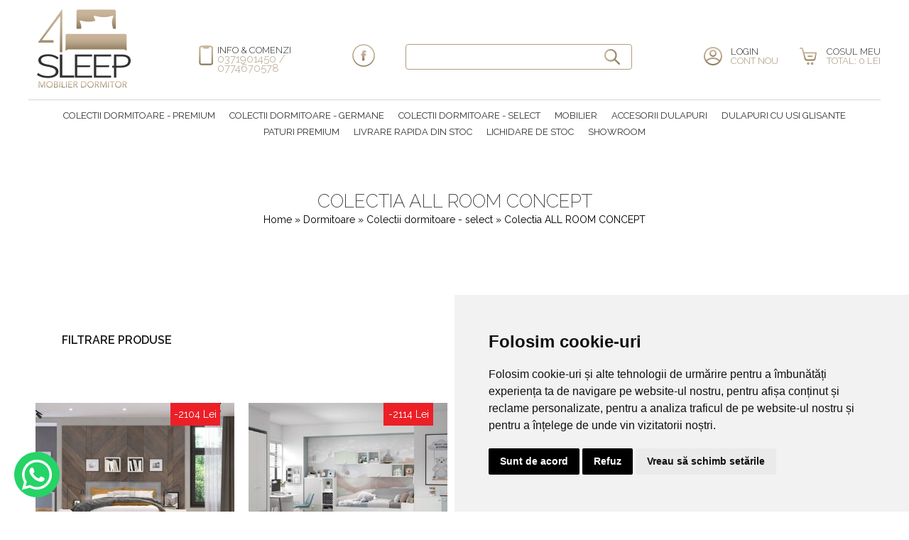

--- FILE ---
content_type: text/html; charset=UTF-8
request_url: https://4sleep.ro/colectii-dormitoare-select-5308/colectia-all-room-concept-5636
body_size: 15215
content:
<!DOCTYPE HTML>
<html xmlns="http://www.w3.org/1999/xhtml" lang="ro">
<head>
<meta content="text/html; charset=utf-8" http-equiv="Content-Type" />

<title>Colectia ALL ROOM CONCEPT | Colectii dormitoare - select | Dormitoare</title>
<meta name="description" content="ALL ROOM CONCEPT"/>
<meta name="keywords" content="ALL ROOM CONCEPT"/>
<meta name="distribution" content="Global"/>
<meta name="revisit-after" content="3 days"/>
<meta name="authors" content="Royalty Webdesign SRL www.royalty.ro"/>
<meta name="robots" content="index,follow"/>
<meta name="classification" content="Shop"/>
<link rel="apple-touch-icon" sizes="57x57" href="/apple-icon-57x57.png">
<link rel="apple-touch-icon" sizes="60x60" href="/apple-icon-60x60.png">
<link rel="apple-touch-icon" sizes="72x72" href="/apple-icon-72x72.png">
<link rel="apple-touch-icon" sizes="76x76" href="/apple-icon-76x76.png">
<link rel="apple-touch-icon" sizes="114x114" href="/apple-icon-114x114.png">
<link rel="apple-touch-icon" sizes="120x120" href="/apple-icon-120x120.png">
<link rel="apple-touch-icon" sizes="144x144" href="/apple-icon-144x144.png">
<link rel="apple-touch-icon" sizes="152x152" href="/apple-icon-152x152.png">
<link rel="apple-touch-icon" sizes="180x180" href="/apple-icon-180x180.png">
<link rel="icon" type="image/png" sizes="192x192"  href="/android-icon-192x192.png">
<link rel="icon" type="image/png" sizes="32x32" href="/favicon-32x32.png">
<link rel="icon" type="image/png" sizes="96x96" href="/favicon-96x96.png">
<link rel="icon" type="image/png" sizes="16x16" href="/favicon-16x16.png">
<link rel="manifest" href="/manifest.json">
<meta name="msapplication-TileColor" content="#ffffff">
<meta name="msapplication-TileImage" content="/ms-icon-144x144.png">
<meta name="theme-color" content="#ad9d83">
<meta name="viewport" content="width=device-width; initial-scale=1.0;  maximum-scale=1"/>
<!--[if lt IE 9]>
	<script src="https://html5shim.googlecode.com/svn/trunk/html5.js" type="text/javascript"></script>
<![endif]-->
<!--[if lt IE 9]>
	<script src="https://css3-mediaqueries-js.googlecode.com/svn/trunk/css3-mediaqueries.js"  type="text/javascript"></script>
<![endif]-->

<link href="https://fonts.googleapis.com/css?family=Poppins:300,400,600,700&display=swap&subset=latin-ext" rel="stylesheet"> 







<meta property="og:image"  itemprop="image" content="https://4sleep.ro/social.jpg">
<meta property="og:image:secure_url"  itemprop="image" content="https://4sleep.ro/social.jpg">

<meta property="og:type" content="website" />
<meta property="og:image:type" content="image/jpeg">

<meta property="og:image:width" content="200">
<meta property="og:image:height" content="200">


<link href="/mobelhaus.css?1746342886" rel="stylesheet" type="text/css" />
	<script>
pintrk('track', 'viewcategory');
</script>
</head>
   
<body>
    <!-- Facebook Pixel Code -->
<script  type="text/plain" data-cookie-consent="tracking">
!function(f,b,e,v,n,t,s)
{if(f.fbq)return;n=f.fbq=function(){n.callMethod?
n.callMethod.apply(n,arguments):n.queue.push(arguments)};
if(!f._fbq)f._fbq=n;n.push=n;n.loaded=!0;n.version='2.0';
n.queue=[];t=b.createElement(e);t.async=!0;
t.src=v;s=b.getElementsByTagName(e)[0];
s.parentNode.insertBefore(t,s)}(window,document,'script',
'https://connect.facebook.net/en_US/fbevents.js');
 fbq('init', '3097659710488461'); 
fbq('track', 'PageView');
</script>
<noscript>
 <img height="1" width="1" 
src="https://www.facebook.com/tr?id=3097659710488461&ev=PageView
&noscript=1"/>
</noscript>
<!-- End Facebook Pixel Code -->


<!-- Google tag (gtag.js) -->
<script async src="https://www.googletagmanager.com/gtag/js?id=G-XCGSB5DFQN"></script>
<script>
  window.dataLayer = window.dataLayer || [];
  function gtag(){dataLayer.push(arguments);}
  gtag('js', new Date());

  gtag('config', 'G-XCGSB5DFQN',
	  'consent', 'default', {
	'ad_storage': 'denied',
	'ad_user_data': 'denied',
	'ad_personalization': 'denied',
	'analytics_storage': 'denied');
</script>



<!-- End Google Tag Manager (noscript) -->

<!-- Google tag (gtag.js) -->

<script async src="https://www.googletagmanager.com/gtag/js?id=G-XCGSB5DFQN"></script>

<!-- TikTok Pixel Code Start -->
<script>
!function (w, d, t) {
  w.TiktokAnalyticsObject=t;var ttq=w[t]=w[t]||[];ttq.methods=["page","track","identify","instances","debug","on","off","once","ready","alias","group","enableCookie","disableCookie","holdConsent","revokeConsent","grantConsent"],ttq.setAndDefer=function(t,e){t[e]=function(){t.push([e].concat(Array.prototype.slice.call(arguments,0)))}};for(var i=0;i<ttq.methods.length;i++)ttq.setAndDefer(ttq,ttq.methods[i]);ttq.instance=function(t){for(
var e=ttq._i[t]||[],n=0;n<ttq.methods.length;n++)ttq.setAndDefer(e,ttq.methods[n]);return e},ttq.load=function(e,n){var r="https://analytics.tiktok.com/i18n/pixel/events.js",o=n&&n.partner;ttq._i=ttq._i||{},ttq._i[e]=[],ttq._i[e]._u=r,ttq._t=ttq._t||{},ttq._t[e]=+new Date,ttq._o=ttq._o||{},ttq._o[e]=n||{};n=document.createElement("script")
;n.type="text/javascript",n.async=!0,n.src=r+"?sdkid="+e+"&lib="+t;e=document.getElementsByTagName("script")[0];e.parentNode.insertBefore(n,e)};


  ttq.load('CQTL7E3C77UC82CP56JG');
  ttq.page();
}(window, document, 'ttq');
</script>
<!-- TikTok Pixel Code End -->


<div class="peste-banner"> <div class="rosu-sus ascuns">
        <div class="cauta-tot2" id="cauta-tot2">
				<form id="cautare2" name="cautare2" method="get" action="/cauta">
						<input type="text" class="casuta-cauta" name="termen" placeholder="Cauta produse..." onkeyup="suggest2(this.value);" autocomplete="off"/>
						<button type="submit" class="buton-cauta" >&nbsp;</button>
                        <div class="clear"></div>
					</form>
					
           
				</div> <div class="clear"></div>
    </div>
            <div class="separator10"></div>
            <div class="mijloc" style="position: relative;">
            
				<div  style="position: relative;">
				<div class="logo">
                <a href="/" title="4Sleep"><img src="/images/4sleep.svg" style="max-width: 100%;" alt="4Sleep"/></a>
            </div>
            <div class="dreapta-logo">
                <div class="separator10 deascuns"></div>   
                <div class="tel-sus per-de-ascuns"><a href="tel:0774670578"><img src="/images/tel-sus.svg" alt=""/></a><span  id="telxx"><span class="deascuns">INFO & COMENZI<br></span><a href="tel:0774670578">0371901450 / 0774670578</a></span></div>
				   <div class="retele  per-de-ascuns deascuns">
                						<a href="https://www.facebook.com/4sleep.ro" target="_blank" rel="nofollow"><img src="/images/f.svg" alt="Facebook" class="retea"  /></a>															
				
									</div>
                  <div class="cauta-tot deascuns" id="cauta-tot">
					<form id="cautare1" name="cautare1" method="get" action="/cauta">
						<input type="text" class="casuta-cauta" name="termen" placeholder="Cauta produse..." onkeyup="suggest(this.value);" autocomplete="off"/>
						<button type="submit" class="buton-cauta" >&nbsp;</button>
                        <div class="clear"></div>
					</form>
					<div class="suggestionsBox" id="suggestions" style="display: none;">
          <div class="suggestionList" id="suggestionsList"> &nbsp; </div>
         
        </div>
				</div>
                
				
				
				
				
                  <div id="meniu-mobil-buton" class="meniu-mobil-buton ascuns"><a href="javascript:aratameniu()">MENIU</a></div>
                
                
                
              
                
                <div class="cos-sus"><div id="produsecos"></div><a href="/cos-de-cumparaturi"><span class="deascuns2">COSUL MEU<br><strong>TOTAL: <span id="pretcos">0</span> LEI</strong>
</span><span class="ascuns2">&nbsp;</span></a></div>
                <div class="cont-sus"><a href="/contul-meu"><span class="deascuns2">LOGIN<br><strong>CONT NOU</strong>
</span><span class="ascuns">&nbsp;</span></a></div>
                
              
             
                <div class="separator10"></div>
                
                <div class="separator15 deascuns2"></div>
                
                
                
                
            </div>
            <div class="clear"></div>
					</div>
				<div class="separator-sus"></div>
				<div class="meniu-tot">
                    <div class="meniu-mobil" id="meniu-mobil">
             
             <div class="ascuns" style="float: right"><a href="javascript:aratameniu()"><img src="/images/inchide.png" style="width: 20px;" alt=""/></a></div>
             
            <div class="separator10 ascuns"></div>
             
   		    <ul class="myMenu deascuns" style="text-align: center;"> 
               <!-- <li><a href="/produse" style="border-radius: 3px 0px 0px 3px;"><img src="/images/meniu.svg" alt="Toate produsele" style="vertical-align: middle; height: 26px; padding-left: 4px!important; padding-right: 2px!important; "/></a></li>-->
              <!--  <li><a href="/">Home</a></li>-->
        	<li><a href="/colectii-dormitoare-premium"  style="display: inline-block!important">
                                
                Colectii dormitoare - premium</a>
            
                
            
            <ul>
              
                
                
                
            	                
                
               
                
                                 <li>
                                            <a href="/colectii-dormitoare-premium/colectia-volare">Colectia volare</a>                    <a href="/colectii-dormitoare-premium/colectia-paris-4524">Colectia paris</a>                    <a href="/colectii-dormitoare-premium/colectia-olinda">Colectia olinda</a>                    <a href="/colectii-dormitoare-premium/colectia-melissa">Colectia melissa</a>                    <a href="/colectii-dormitoare-premium/colectia-lina">Colectia lina</a>                    <a href="/colectii-dormitoare-premium/colectia-los-angeles">Colectia los angeles</a>                    <a href="/colectii-dormitoare-premium/colectia-diva-9595">Colectia diva</a>                    <a href="/colectii-dormitoare-premium/colectia-crea-8535">Colectia crea</a>                    <a href="/colectii-dormitoare-premium/colectia-savanora-henna-3509">Colectia savanora-henna</a>                    <a href="/colectii-dormitoare-premium/colectia-dante-809">Colectia dante</a>                    <a href="/colectii-dormitoare-premium/colectia-elsa-6681">Colectia elsa</a>                    <a href="/colectii-dormitoare-premium/colectia-mirage-1773">Colectia mirage</a>                    <a href="/colectii-dormitoare-premium/colectia-sofia-7600">Colectia sofia</a>                    <a href="/colectii-dormitoare-premium/colectia-diamond-7014">Colectia diamond</a>                    <a href="/colectii-dormitoare-premium/colectia-paris-2633">Colectia paris</a>                    <a href="/colectii-dormitoare-premium/colectia-larissa-246">Colectia larissa</a>                    <a href="/colectii-dormitoare-premium/colectia-vals-9573">Colectia vals</a>                    <a href="/colectii-dormitoare-premium/colectia-hammer-387">Colectia hammer</a>                    <a href="/colectii-dormitoare-premium/colectia-odessa-6577">Colectia odessa</a></li>
                
                                
                
                
                
                                
                
                
                
                </ul>
           

			
                       
            
            </li>
            <li><a href="/colectii-dormitoare-germane"  style="display: inline-block!important">
                                
                Colectii dormitoare - germane</a>
            
                
            
            <ul>
              
                
                
                
            	                
                
               
                
                                 <li>
                                            <a href="/colectii-dormitoare-germane/colectia-boston-extra">Colectia boston extra</a>                    <a href="/colectii-dormitoare-germane/colectia-barea">Colectia barea</a>                    <a href="/colectii-dormitoare-germane/colectie-dulapuri-kulmbach">Colectie dulapuri kulmbach</a>                    <a href="/colectii-dormitoare-germane/colectia-mosbach-316">Colectia mosbach</a>                    <a href="/colectii-dormitoare-germane/colectia-kolding-plus-annett-9126">Colectia kolding + annett</a>                    <a href="/colectii-dormitoare-germane/colectia-carlsson-2003">Colectia carlsson</a>                    <a href="/colectii-dormitoare-germane/colectia-memphis-2695">Colectia memphis</a>                    <a href="/colectii-dormitoare-germane/colectia-moita-4396">Colectia moita</a>                    <a href="/colectii-dormitoare-germane/colectia-fellbach-4239">Colectia fellbach</a>                    <a href="/colectii-dormitoare-germane/colectia-lamella-77">Colectia lamella</a>                    <a href="/colectii-dormitoare-germane/colectia-lorca-9046">Colectia lorca</a>                    <a href="/colectii-dormitoare-germane/colectia-halle-1635">Colectia halle</a>                    <a href="/colectii-dormitoare-germane/colectia-bilbao-1593">Colectia bilbao</a>                    <a href="/colectii-dormitoare-germane/colectia-credo">Colectia credo</a>                    <a href="/colectii-dormitoare-germane/colectia-sajo">Colectia sajo</a></li>
                
                                
                
                
                
                                
                
                
                
                </ul>
           

			
                       
            
            </li>
            <li><a href="/colectii-dormitoare-select-5308"  style="display: inline-block!important">
                                
                Colectii dormitoare - select</a>
            
                
            
            <ul>
              
                
                
                
            	                
                
               
                
                                 <li>
                                            <a href="/colectii-dormitoare-select-5308/colectia-onyx-5817">Colectia onyx</a>                    <a href="/colectii-dormitoare-select-5308/colectia-piano-beige-7804">Colectia piano beige</a>                    <a href="/colectii-dormitoare-select-5308/colectia-piano-white-9729">Colectia piano white</a>                    <a href="/colectii-dormitoare-select-5308/colectia-opera-8982">Colectia opera</a>                    <a href="/colectii-dormitoare-select-5308/colectia-rondo-6316">Colectia rondo</a>                    <a href="/colectii-dormitoare-select-5308/colectia-air">Colectia air</a>                    <a href="/colectii-dormitoare-select-5308/colectia-evergreen-7152">Colectia evergreen</a>                    <a href="/colectii-dormitoare-select-5308/colectia-tara-white-5444">Colectia tara white</a>                    <a href="/colectii-dormitoare-select-5308/colectia-tara-grey-3228">Colectia tara grey</a>                    <a href="/colectii-dormitoare-select-5308/colectia-invictus-2604">Colectia invictus</a>                    <a href="/colectii-dormitoare-select-5308/colectia-avis-8425">Colectia avis</a>                    <a href="/colectii-dormitoare-select-5308/colectia-gala-7634">Colectia gala</a>                    <a href="/colectii-dormitoare-select-5308/colectia-all-room-concept-5636">Colectia all room concept</a></li>
                
                                
                
                
                
                                
                
                
                
                </ul>
           

			
                       
            
            </li>
            <li><a href="/mobilier"  style="display: inline-block!important">
                                
                MOBILIER</a>
            
                
            
            <ul>
              
                
                
                
            	                
                
               
                
                                 <li>
                                            <a href="/mobilier/paturi-tapitate">Paturi tapitate</a>                    <a href="/mobilier/paturi-boxspring">Paturi boxspring</a>                    <a href="/mobilier/paturi-boxspring-lemn-masiv">Paturi boxspring lemn masiv</a>                    <a href="/mobilier/paturi-complete-cu-lada-si-saltea">Paturi complete (cu lada si saltea)</a>                    <a href="/mobilier/paturi-de-lemn-mdf-pal-1340">Paturi de lemn /mdf / pal </a>                    <a href="/mobilier/dulapuri-cu-usi-glisante">Dulapuri cu usi glisante</a>                    <a href="/mobilier/dulapuri-usi-cu-balamale">Dulapuri usi cu balamale</a>                    <a href="/mobilier/comode-556">Comode</a>                    <a href="/mobilier/noptiere"> noptiere</a>                    <a href="/mobilier/saltele-3093">Saltele</a>                    <a href="/mobilier/toppere">Toppere</a>                    <a href="/mobilier/somiere-si-accesorii">Somiere si accesorii</a></li>
                
                                
                
                
                
                                
                
                
                
                </ul>
           

			
                       
            
            </li>
            <li><a href="/accesorii-dulapuri"  style="display: inline-block!important">
                                
                Accesorii dulapuri</a>
            
                
            
            <ul>
              
                
                
                
            	                
                
               
                
                                 <li>
                                            <a href="/accesorii-dulapuri/accesorii-rauch-blue">Accesorii rauch blue</a>                    <a href="/accesorii-dulapuri/accesorii-rauch-orange">Accesorii rauch orange</a>                    <a href="/accesorii-dulapuri/accesorii-rauch-black">Accesorii rauch black</a>                    <a href="/accesorii-dulapuri/accesorii-dormitoare-select">Accesorii dormitoare select</a></li>
                
                                
                
                
                
                                
                
                
                
                </ul>
           

			
                       
            
            </li>
            <li><a href="/dulapuri-cu-usi-glisante-5919"  style="display: inline-block!important">
                                
                Dulapuri cu usi glisante</a>
            
                         
            
            </li>
            <li><a href="/paturi-premium"  style="display: inline-block!important">
                                
                Paturi Premium</a>
            
                         
            
            </li>
               <li><a href="/livrare-rapida-din-stoc">Livrare rapida din stoc</a></li>
   <li><a href="/lichidare-stoc">Lichidare de stoc</a></li>
                  <li><a href="/showroom-4sleep">Showroom</a></li>
				<!-- <li><a href="/blog">Blog</a></li>
				<li><a href="/contact">Contact</a></li>-->
            </ul>
             <div class="ascuns">
             <div style="text-align: center;">
               						<a href="https://www.facebook.com/4sleep.ro" target="_blank" rel="nofollow"><img src="/images/f.svg" alt="Facebook" class="retea"  /></a>															
				
									</div>
                <div class="buton-meniu-ascuns"><a href="/"  style="background-image: none;">Home</a></div>
                 
                              
            
                
                     <div class="buton-meniu-ascuns"><a href="javascript:submeniu('93')" >Colectii dormitoare - premium</a></div>
                  
            
           <div class="subcategorii-meniu-ascuns" id="submeniu-meniu-ascuns93">
                
                    <div class="buton-meniu-ascuns2"><a href="/ro/colectii-dormitoare-premium" ><strong>Toate produsele din Colectii dormitoare - premium</strong></a></div>
                
                
            	                
                
               
                
                               <div class="buton-meniu-ascuns2" style="background-image: none!important;"><a href="/ro/colectii-dormitoare-premium/colectia-volare"><strong>Colectia volare</strong></a></div>
                                
                
               
                
                               <div class="buton-meniu-ascuns2" style="background-image: none!important;"><a href="/ro/colectii-dormitoare-premium/colectia-paris-4524"><strong>Colectia paris</strong></a></div>
                                
                
               
                
                               <div class="buton-meniu-ascuns2" style="background-image: none!important;"><a href="/ro/colectii-dormitoare-premium/colectia-olinda"><strong>Colectia olinda</strong></a></div>
                                
                
               
                
                               <div class="buton-meniu-ascuns2" style="background-image: none!important;"><a href="/ro/colectii-dormitoare-premium/colectia-melissa"><strong>Colectia melissa</strong></a></div>
                                
                
               
                
                               <div class="buton-meniu-ascuns2" style="background-image: none!important;"><a href="/ro/colectii-dormitoare-premium/colectia-lina"><strong>Colectia lina</strong></a></div>
                                
                
               
                
                               <div class="buton-meniu-ascuns2" style="background-image: none!important;"><a href="/ro/colectii-dormitoare-premium/colectia-los-angeles"><strong>Colectia los angeles</strong></a></div>
                                
                
               
                
                               <div class="buton-meniu-ascuns2" style="background-image: none!important;"><a href="/ro/colectii-dormitoare-premium/colectia-diva-9595"><strong>Colectia diva</strong></a></div>
                                
                
               
                
                               <div class="buton-meniu-ascuns2" style="background-image: none!important;"><a href="/ro/colectii-dormitoare-premium/colectia-crea-8535"><strong>Colectia crea</strong></a></div>
                                
                
               
                
                               <div class="buton-meniu-ascuns2" style="background-image: none!important;"><a href="/ro/colectii-dormitoare-premium/colectia-savanora-henna-3509"><strong>Colectia savanora-henna</strong></a></div>
                                
                
               
                
                               <div class="buton-meniu-ascuns2" style="background-image: none!important;"><a href="/ro/colectii-dormitoare-premium/colectia-dante-809"><strong>Colectia dante</strong></a></div>
                                
                
               
                
                               <div class="buton-meniu-ascuns2" style="background-image: none!important;"><a href="/ro/colectii-dormitoare-premium/colectia-elsa-6681"><strong>Colectia elsa</strong></a></div>
                                
                
               
                
                               <div class="buton-meniu-ascuns2" style="background-image: none!important;"><a href="/ro/colectii-dormitoare-premium/colectia-mirage-1773"><strong>Colectia mirage</strong></a></div>
                                
                
               
                
                               <div class="buton-meniu-ascuns2" style="background-image: none!important;"><a href="/ro/colectii-dormitoare-premium/colectia-sofia-7600"><strong>Colectia sofia</strong></a></div>
                                
                
               
                
                               <div class="buton-meniu-ascuns2" style="background-image: none!important;"><a href="/ro/colectii-dormitoare-premium/colectia-diamond-7014"><strong>Colectia diamond</strong></a></div>
                                
                
               
                
                               <div class="buton-meniu-ascuns2" style="background-image: none!important;"><a href="/ro/colectii-dormitoare-premium/colectia-paris-2633"><strong>Colectia paris</strong></a></div>
                                
                
               
                
                               <div class="buton-meniu-ascuns2" style="background-image: none!important;"><a href="/ro/colectii-dormitoare-premium/colectia-larissa-246"><strong>Colectia larissa</strong></a></div>
                                
                
               
                
                               <div class="buton-meniu-ascuns2" style="background-image: none!important;"><a href="/ro/colectii-dormitoare-premium/colectia-vals-9573"><strong>Colectia vals</strong></a></div>
                                
                
               
                
                               <div class="buton-meniu-ascuns2" style="background-image: none!important;"><a href="/ro/colectii-dormitoare-premium/colectia-hammer-387"><strong>Colectia hammer</strong></a></div>
                                
                
               
                
                               <div class="buton-meniu-ascuns2" style="background-image: none!important;"><a href="/ro/colectii-dormitoare-premium/colectia-odessa-6577"><strong>Colectia odessa</strong></a></div>
                                
                     
             </div>  
                
                
           

			
                       
            
                         
            
                
                     <div class="buton-meniu-ascuns"><a href="javascript:submeniu('16')" >Colectii dormitoare - germane</a></div>
                  
            
           <div class="subcategorii-meniu-ascuns" id="submeniu-meniu-ascuns16">
                
                    <div class="buton-meniu-ascuns2"><a href="/ro/colectii-dormitoare-germane" ><strong>Toate produsele din Colectii dormitoare - germane</strong></a></div>
                
                
            	                
                
               
                
                               <div class="buton-meniu-ascuns2" style="background-image: none!important;"><a href="/ro/colectii-dormitoare-germane/colectia-boston-extra"><strong>Colectia boston extra</strong></a></div>
                                
                
               
                
                               <div class="buton-meniu-ascuns2" style="background-image: none!important;"><a href="/ro/colectii-dormitoare-germane/colectia-barea"><strong>Colectia barea</strong></a></div>
                                
                
               
                
                               <div class="buton-meniu-ascuns2" style="background-image: none!important;"><a href="/ro/colectii-dormitoare-germane/colectie-dulapuri-kulmbach"><strong>Colectie dulapuri kulmbach</strong></a></div>
                                
                
               
                
                               <div class="buton-meniu-ascuns2" style="background-image: none!important;"><a href="/ro/colectii-dormitoare-germane/colectia-mosbach-316"><strong>Colectia mosbach</strong></a></div>
                                
                
               
                
                               <div class="buton-meniu-ascuns2" style="background-image: none!important;"><a href="/ro/colectii-dormitoare-germane/colectia-kolding-plus-annett-9126"><strong>Colectia kolding + annett</strong></a></div>
                                
                
               
                
                               <div class="buton-meniu-ascuns2" style="background-image: none!important;"><a href="/ro/colectii-dormitoare-germane/colectia-carlsson-2003"><strong>Colectia carlsson</strong></a></div>
                                
                
               
                
                               <div class="buton-meniu-ascuns2" style="background-image: none!important;"><a href="/ro/colectii-dormitoare-germane/colectia-memphis-2695"><strong>Colectia memphis</strong></a></div>
                                
                
               
                
                               <div class="buton-meniu-ascuns2" style="background-image: none!important;"><a href="/ro/colectii-dormitoare-germane/colectia-moita-4396"><strong>Colectia moita</strong></a></div>
                                
                
               
                
                               <div class="buton-meniu-ascuns2" style="background-image: none!important;"><a href="/ro/colectii-dormitoare-germane/colectia-fellbach-4239"><strong>Colectia fellbach</strong></a></div>
                                
                
               
                
                               <div class="buton-meniu-ascuns2" style="background-image: none!important;"><a href="/ro/colectii-dormitoare-germane/colectia-lamella-77"><strong>Colectia lamella</strong></a></div>
                                
                
               
                
                               <div class="buton-meniu-ascuns2" style="background-image: none!important;"><a href="/ro/colectii-dormitoare-germane/colectia-lorca-9046"><strong>Colectia lorca</strong></a></div>
                                
                
               
                
                               <div class="buton-meniu-ascuns2" style="background-image: none!important;"><a href="/ro/colectii-dormitoare-germane/colectia-halle-1635"><strong>Colectia halle</strong></a></div>
                                
                
               
                
                               <div class="buton-meniu-ascuns2" style="background-image: none!important;"><a href="/ro/colectii-dormitoare-germane/colectia-bilbao-1593"><strong>Colectia bilbao</strong></a></div>
                                
                
               
                
                               <div class="buton-meniu-ascuns2" style="background-image: none!important;"><a href="/ro/colectii-dormitoare-germane/colectia-credo"><strong>Colectia credo</strong></a></div>
                                
                
               
                
                               <div class="buton-meniu-ascuns2" style="background-image: none!important;"><a href="/ro/colectii-dormitoare-germane/colectia-sajo"><strong>Colectia sajo</strong></a></div>
                                
                     
             </div>  
                
                
           

			
                       
            
                         
            
                
                     <div class="buton-meniu-ascuns"><a href="javascript:submeniu('219')" >Colectii dormitoare - select</a></div>
                  
            
           <div class="subcategorii-meniu-ascuns" id="submeniu-meniu-ascuns219">
                
                    <div class="buton-meniu-ascuns2"><a href="/ro/colectii-dormitoare-select-5308" ><strong>Toate produsele din Colectii dormitoare - select</strong></a></div>
                
                
            	                
                
               
                
                               <div class="buton-meniu-ascuns2" style="background-image: none!important;"><a href="/ro/colectii-dormitoare-select-5308/colectia-onyx-5817"><strong>Colectia onyx</strong></a></div>
                                
                
               
                
                               <div class="buton-meniu-ascuns2" style="background-image: none!important;"><a href="/ro/colectii-dormitoare-select-5308/colectia-piano-beige-7804"><strong>Colectia piano beige</strong></a></div>
                                
                
               
                
                               <div class="buton-meniu-ascuns2" style="background-image: none!important;"><a href="/ro/colectii-dormitoare-select-5308/colectia-piano-white-9729"><strong>Colectia piano white</strong></a></div>
                                
                
               
                
                               <div class="buton-meniu-ascuns2" style="background-image: none!important;"><a href="/ro/colectii-dormitoare-select-5308/colectia-opera-8982"><strong>Colectia opera</strong></a></div>
                                
                
               
                
                               <div class="buton-meniu-ascuns2" style="background-image: none!important;"><a href="/ro/colectii-dormitoare-select-5308/colectia-rondo-6316"><strong>Colectia rondo</strong></a></div>
                                
                
               
                
                               <div class="buton-meniu-ascuns2" style="background-image: none!important;"><a href="/ro/colectii-dormitoare-select-5308/colectia-air"><strong>Colectia air</strong></a></div>
                                
                
               
                
                               <div class="buton-meniu-ascuns2" style="background-image: none!important;"><a href="/ro/colectii-dormitoare-select-5308/colectia-evergreen-7152"><strong>Colectia evergreen</strong></a></div>
                                
                
               
                
                               <div class="buton-meniu-ascuns2" style="background-image: none!important;"><a href="/ro/colectii-dormitoare-select-5308/colectia-tara-white-5444"><strong>Colectia tara white</strong></a></div>
                                
                
               
                
                               <div class="buton-meniu-ascuns2" style="background-image: none!important;"><a href="/ro/colectii-dormitoare-select-5308/colectia-tara-grey-3228"><strong>Colectia tara grey</strong></a></div>
                                
                
               
                
                               <div class="buton-meniu-ascuns2" style="background-image: none!important;"><a href="/ro/colectii-dormitoare-select-5308/colectia-invictus-2604"><strong>Colectia invictus</strong></a></div>
                                
                
               
                
                               <div class="buton-meniu-ascuns2" style="background-image: none!important;"><a href="/ro/colectii-dormitoare-select-5308/colectia-avis-8425"><strong>Colectia avis</strong></a></div>
                                
                
               
                
                               <div class="buton-meniu-ascuns2" style="background-image: none!important;"><a href="/ro/colectii-dormitoare-select-5308/colectia-gala-7634"><strong>Colectia gala</strong></a></div>
                                
                
               
                
                               <div class="buton-meniu-ascuns2" style="background-image: none!important;"><a href="/ro/colectii-dormitoare-select-5308/colectia-all-room-concept-5636"><strong>Colectia all room concept</strong></a></div>
                                
                     
             </div>  
                
                
           

			
                       
            
                         
            
                
                     <div class="buton-meniu-ascuns"><a href="javascript:submeniu('346')" >Mobilier</a></div>
                  
            
           <div class="subcategorii-meniu-ascuns" id="submeniu-meniu-ascuns346">
                
                    <div class="buton-meniu-ascuns2"><a href="/ro/mobilier" ><strong>Toate produsele din Mobilier</strong></a></div>
                
                
            	                
                
               
                
                               <div class="buton-meniu-ascuns2" style="background-image: none!important;"><a href="/ro/mobilier/paturi-tapitate"><strong>Paturi tapitate</strong></a></div>
                                
                
               
                
                               <div class="buton-meniu-ascuns2" style="background-image: none!important;"><a href="/ro/mobilier/paturi-boxspring"><strong>Paturi boxspring</strong></a></div>
                                
                
               
                
                               <div class="buton-meniu-ascuns2" style="background-image: none!important;"><a href="/ro/mobilier/paturi-boxspring-lemn-masiv"><strong>Paturi boxspring lemn masiv</strong></a></div>
                                
                
               
                
                               <div class="buton-meniu-ascuns2" style="background-image: none!important;"><a href="/ro/mobilier/paturi-complete-cu-lada-si-saltea"><strong>Paturi complete (cu lada si saltea)</strong></a></div>
                                
                
               
                
                               <div class="buton-meniu-ascuns2" style="background-image: none!important;"><a href="/ro/mobilier/paturi-de-lemn-mdf-pal-1340"><strong>Paturi de lemn /mdf / pal </strong></a></div>
                                
                
               
                
                               <div class="buton-meniu-ascuns2" style="background-image: none!important;"><a href="/ro/mobilier/dulapuri-cu-usi-glisante"><strong>Dulapuri cu usi glisante</strong></a></div>
                                
                
               
                
                               <div class="buton-meniu-ascuns2" style="background-image: none!important;"><a href="/ro/mobilier/dulapuri-usi-cu-balamale"><strong>Dulapuri usi cu balamale</strong></a></div>
                                
                
               
                
                               <div class="buton-meniu-ascuns2" style="background-image: none!important;"><a href="/ro/mobilier/comode-556"><strong>Comode</strong></a></div>
                                
                
               
                
                               <div class="buton-meniu-ascuns2" style="background-image: none!important;"><a href="/ro/mobilier/noptiere"><strong> noptiere</strong></a></div>
                                
                
               
                
                               <div class="buton-meniu-ascuns2" style="background-image: none!important;"><a href="/ro/mobilier/saltele-3093"><strong>Saltele</strong></a></div>
                                
                
               
                
                               <div class="buton-meniu-ascuns2" style="background-image: none!important;"><a href="/ro/mobilier/toppere"><strong>Toppere</strong></a></div>
                                
                
               
                
                               <div class="buton-meniu-ascuns2" style="background-image: none!important;"><a href="/ro/mobilier/somiere-si-accesorii"><strong>Somiere si accesorii</strong></a></div>
                                
                     
             </div>  
                
                
           

			
                       
            
                         
            
                
                     <div class="buton-meniu-ascuns"><a href="javascript:submeniu('160')" >Accesorii dulapuri</a></div>
                  
            
           <div class="subcategorii-meniu-ascuns" id="submeniu-meniu-ascuns160">
                
                    <div class="buton-meniu-ascuns2"><a href="/ro/accesorii-dulapuri" ><strong>Toate produsele din Accesorii dulapuri</strong></a></div>
                
                
            	                
                
               
                
                               <div class="buton-meniu-ascuns2" style="background-image: none!important;"><a href="/ro/accesorii-dulapuri/accesorii-rauch-blue"><strong>Accesorii rauch blue</strong></a></div>
                                
                
               
                
                               <div class="buton-meniu-ascuns2" style="background-image: none!important;"><a href="/ro/accesorii-dulapuri/accesorii-rauch-orange"><strong>Accesorii rauch orange</strong></a></div>
                                
                
               
                
                               <div class="buton-meniu-ascuns2" style="background-image: none!important;"><a href="/ro/accesorii-dulapuri/accesorii-rauch-black"><strong>Accesorii rauch black</strong></a></div>
                                
                
               
                
                               <div class="buton-meniu-ascuns2" style="background-image: none!important;"><a href="/ro/accesorii-dulapuri/accesorii-dormitoare-select"><strong>Accesorii dormitoare select</strong></a></div>
                                
                     
             </div>  
                
                
           

			
                       
            
                         
            
                              
                   <div class="buton-meniu-ascuns"  style="background-image: none!important;"><a href="/ro/dulapuri-cu-usi-glisante-5919" >Dulapuri cu usi glisante</a></div>
                 
                 
                             
            
                         
            
                              
                   <div class="buton-meniu-ascuns"  style="background-image: none!important;"><a href="/ro/paturi-premium" >Paturi premium</a></div>
                 
                 
                             
            
                            
             
            <div class="buton-meniu-ascuns"><a href="/livrare-rapida-din-stoc">Livrare rapida din stoc</a></div> 
            <div class="buton-meniu-ascuns"><a href="/lichidare-stoc">Lichidare de stoc</a></div> 
                 <div class="buton-meniu-ascuns"><a href="/showroom-4sleep">Showroom</a></div>
             <div class="buton-meniu-ascuns"><a href="/blog">Blog</a></div>
                 <div class="buton-meniu-ascuns"><a href="/contact-4sleep">Contact</a></div>   
             
             </div>
             
             
            
            <div class="clear"></div>
</div>
                
                </div>
            </div>
        </div><div class="banner-container">
          <div class="banner-container2">
		<div class="banner-tot2">
        
            			<div class="separator20"></div>
			<div class="separator25 deascuns"></div>
			
			           
		</div>
	</div></div>
    
	
	<div class="mijloc">
	
                <div class="bgd-alb-peste">
                    <div style="text-align: center">
                    <h1 class="titlu-pagina">Colectia ALL ROOM CONCEPT</h1>
                       
                        <div class="istoric" style="text-align: center"><a href="/">Home</a> &raquo;
    	     	    <a href="/dormitoare">
    	      Dormitoare   	        </a> &raquo;
    	       
        
        
            	    <a href="/dormitoare/colectii-dormitoare-select-5308">
    	      Colectii dormitoare - select   	        </a> &raquo;
    	        	    Colectia ALL ROOM CONCEPT  	    </div>
                        <div class="separator15"></div>
                        <div class="text" style="text-align: justify"></div>
                    </div>
                </div>
           
	
	
	</div>
    
    <div >
    <div class="separator20"></div>
    <div class="separator25 deascuns"></div>
        
        <div >
        
        
                   
        
                      <div class="separator20"></div>
    <div class="separator25 deascuns"></div>
         <div>
        <div class="mijloc">    
            <div style="background-color: #FFF; padding: 1%;">
            
            <div class="casuta-sortare text" style="float: left;">
                <div class="separator10"></div>
                
                <strong>FILTRARE PRODUSE</strong></div>
          <div class="casuta-sortare">
    	 
                
                
                
                
    	      <select name="select" class="sortare" onChange="javascript:categorie(this.value)">
    	         <option value="/colectia-all-room-concept-5636?brand=&sortare=recomandari&culoare=&latime1=&latime2=&lungime1=&lungime2=&adancime1=&adancime2=&inaltime1=&inaltime2=" selected>Sortare: recomandari</option>
    	        <option value="/colectia-all-room-concept-5636?brand=&sortare=pret&culoare=&latime1=&latime2=&lungime1=&lungime2=&adancime1=&adancime2=&inaltime1=&inaltime2="  >Sortare: pret crescator</option>
    	        <option value="/colectia-all-room-concept-5636?brand=&sortare=pret_desc&culoare=&latime1=&latime2=&lungime1=&lungime2=&adancime1=&adancime2=&inaltime1=&inaltime2=" >Sortare: pret descrescator</option>
    	        <option value="/colectia-all-room-concept-5636?brand=&sortare=discount&culoare=&latime1=&latime2=&lungime1=&lungime2=&adancime1=&adancime2=&inaltime1=&inaltime2=" >Sortare: discount %</option>
				  <option value="/colectia-all-room-concept-5636?brand=&sortare=discount2&culoare=&latime1=&latime2=&lungime1=&lungime2=&adancime1=&adancime2=&inaltime1=&inaltime2=" >Sortare: discount valoric</option>
  	        </select>
  	      </div>
  
    
    
    
                   <div class="casuta-sortare">
    	    <div class="istoric">
    	      <select name="select" class="sortare" onChange="javascript:categorie(this.value)">
    	        <option value="/colectia-all-room-concept-5636?brand=&culoare=toate&latime1=&latime2=&lungime1=&lungime2=&adancime1=&adancime2=&sortare=&inaltime1=&inaltime2="  >Toate culorile</option>
    	                    <option value="/colectia-all-room-concept-5636?brand=&sortare=&culoare=alb&latime1=&latime2=&lungime1=&lungime2=&adancime1=&adancime2=&sortare=&inaltime1=&inaltime2="  >
    	          alb   	            </option>
    	                    <option value="/colectia-all-room-concept-5636?brand=&sortare=&culoare=gri&latime1=&latime2=&lungime1=&lungime2=&adancime1=&adancime2=&sortare=&inaltime1=&inaltime2="  >
    	          gri   	            </option>
    	          	        </select>
  	      </div>
  	    </div>
                    
            
                                
        
            
                        
    
             
        
        
    	      	          
    
    	          <div class="clear"></div> 
                </div>
        <div class="separator25"></div>
                 <div class="mijloc"> <div class="text" style="text-align: right">Alegeti din <strong>64</strong> produse online</div>
    	  <div class="separator20"></div>
    </div>
    
    
    	              <div class="casuta-produs" onmouseover="javascript:produss('12461')" onmouseout="javascript:produss2('12461')">
              <div class="casuta-poza">
                                                <div style="position:absolute; height:100%; width:100%; background-color:#FFF; text-align:center; overflow:hidden; 
	white-space: nowrap; left:0; top:0; z-index:1; display:none;" id="pozas12461"> <a href="/dormitoare/colectii-dormitoare-select-5308/colectia-all-room-concept-5636/dormitor-all-room-concept">
                                    <img src="/imagini/430x337/1385899483arc-spavaća-10.jpg"  alt="" style="vertical-align: middle; max-width: 100%; max-height: 100%;"/>
                                  </a></div>
                                                                        <div class="discount">-2104 Lei</div>
					                                				
				  
				  
                <div class="poza-zoomb2"><a href="/dormitoare/colectii-dormitoare-select-5308/colectia-all-room-concept-5636/dormitor-all-room-concept"><img src="/imagini/430x337/loading.png" class="lazy" data-src="/imagini/430x337/70079arc-spavaća-05.jpg" alt="Dormitor ALL ROOM CONCEPT " style="width: 100%; display: block;"/></a></div>
              </div>
				
              <div class="separator15"></div>
				<div class="continut-produs">
              <div class="titlu-produs"><a href="/dormitoare/colectii-dormitoare-select-5308/colectia-all-room-concept-5636/dormitor-all-room-concept">
                Dormitor ALL ROOM CONCEPT               </a></div>
				
				<div class="linie-produs">&nbsp;</div>
				<div class="preturi2">
                            <div class="preturi">
                                <div class="pretv">
                    12194                  Lei</div>
                                <div class="pret">
                  10090                  Lei</div>
              </div>
             
              </div>
					 				 	 <div class="cumpara"><a href="/dormitoare/colectii-dormitoare-select-5308/colectia-all-room-concept-5636/dormitor-all-room-concept" title="CUMPARA">CUMPARA</a></div>
				               <div class="separator15"></div></div>
            </div>
            
            
            
            
                        <div class="casuta-produs" onmouseover="javascript:produss('12460')" onmouseout="javascript:produss2('12460')">
              <div class="casuta-poza">
                                                <div style="position:absolute; height:100%; width:100%; background-color:#FFF; text-align:center; overflow:hidden; 
	white-space: nowrap; left:0; top:0; z-index:1; display:none;" id="pozas12460"> <a href="/dormitoare/colectii-dormitoare-select-5308/colectia-all-room-concept-5636/dormitor-tineret-all-room-concept-7676">
                                    <img src="/imagini/430x337/43216arc-dečja-05.jpg"  alt="" style="vertical-align: middle; max-width: 100%; max-height: 100%;"/>
                                  </a></div>
                                                                        <div class="discount">-2114 Lei</div>
					                                				
				  
				  
                <div class="poza-zoomb2"><a href="/dormitoare/colectii-dormitoare-select-5308/colectia-all-room-concept-5636/dormitor-tineret-all-room-concept-7676"><img src="/imagini/430x337/loading.png" class="lazy" data-src="/imagini/430x337/86084arc-dečja-03.jpg" alt="Dormitor tineret ALL ROOM CONCEPT  " style="width: 100%; display: block;"/></a></div>
              </div>
				
              <div class="separator15"></div>
				<div class="continut-produs">
              <div class="titlu-produs"><a href="/dormitoare/colectii-dormitoare-select-5308/colectia-all-room-concept-5636/dormitor-tineret-all-room-concept-7676">
                Dormitor tineret ALL ROOM CONCEPT                </a></div>
				
				<div class="linie-produs">&nbsp;</div>
				<div class="preturi2">
                            <div class="preturi">
                                <div class="pretv">
                    12429                  Lei</div>
                                <div class="pret">
                  10315                  Lei</div>
              </div>
             
              </div>
					 				 	 <div class="cumpara"><a href="/dormitoare/colectii-dormitoare-select-5308/colectia-all-room-concept-5636/dormitor-tineret-all-room-concept-7676" title="CUMPARA">CUMPARA</a></div>
				               <div class="separator15"></div></div>
            </div>
            
            
            
            
                        <div class="casuta-produs" onmouseover="javascript:produss('12458')" onmouseout="javascript:produss2('12458')">
              <div class="casuta-poza">
                                                <div style="position:absolute; height:100%; width:100%; background-color:#FFF; text-align:center; overflow:hidden; 
	white-space: nowrap; left:0; top:0; z-index:1; display:none;" id="pozas12458"> <a href="/dormitoare/colectii-dormitoare-select-5308/colectia-all-room-concept-5636/pat-all-room-concept-164">
                                    <img src="/imagini/430x337/41468arc-spavaća-09.jpg"  alt="" style="vertical-align: middle; max-width: 100%; max-height: 100%;"/>
                                  </a></div>
                                                                        <div class="discount">-264 Lei</div>
					                                				
				  
				  
                <div class="poza-zoomb2"><a href="/dormitoare/colectii-dormitoare-select-5308/colectia-all-room-concept-5636/pat-all-room-concept-164"><img src="/imagini/430x337/loading.png" class="lazy" data-src="/imagini/430x337/97548arc-kr160-d.jpg" alt="Pat ALL ROOM CONCEPT " style="width: 100%; display: block;"/></a></div>
              </div>
				
              <div class="separator15"></div>
				<div class="continut-produs">
              <div class="titlu-produs"><a href="/dormitoare/colectii-dormitoare-select-5308/colectia-all-room-concept-5636/pat-all-room-concept-164">
                Pat ALL ROOM CONCEPT               </a></div>
				
				<div class="linie-produs">&nbsp;</div>
				<div class="preturi2">
                            <div class="preturi">
                                <div class="pretv">
                    1760                  Lei</div>
                                <div class="pret">
                  1496                  Lei</div>
              </div>
             
              </div>
					 				 	 <div class="cumpara"><a href="/dormitoare/colectii-dormitoare-select-5308/colectia-all-room-concept-5636/pat-all-room-concept-164" title="CUMPARA">CUMPARA</a></div>
				               <div class="separator15"></div></div>
            </div>
            
            
            
            
                        <div class="casuta-produs" onmouseover="javascript:produss('12459')" onmouseout="javascript:produss2('12459')">
              <div class="casuta-poza">
                                                <div style="position:absolute; height:100%; width:100%; background-color:#FFF; text-align:center; overflow:hidden; 
	white-space: nowrap; left:0; top:0; z-index:1; display:none;" id="pozas12459"> <a href="/dormitoare/colectii-dormitoare-select-5308/colectia-all-room-concept-5636/pat-90x200cm-all-room-concept-3895">
                                    <img src="/imagini/430x337/74525arc-dečja-04.jpg"  alt="" style="vertical-align: middle; max-width: 100%; max-height: 100%;"/>
                                  </a></div>
                                                                        <div class="discount">-412 Lei</div>
					                                				
				  
				  
                <div class="poza-zoomb2"><a href="/dormitoare/colectii-dormitoare-select-5308/colectia-all-room-concept-5636/pat-90x200cm-all-room-concept-3895"><img src="/imagini/430x337/loading.png" class="lazy" data-src="/imagini/430x337/127arc-kr90k-d1.jpg" alt="Pat (90x200cm) ALL ROOM CONCEPT  " style="width: 100%; display: block;"/></a></div>
              </div>
				
              <div class="separator15"></div>
				<div class="continut-produs">
              <div class="titlu-produs"><a href="/dormitoare/colectii-dormitoare-select-5308/colectia-all-room-concept-5636/pat-90x200cm-all-room-concept-3895">
                Pat (90x200cm) ALL ROOM CONCEPT                </a></div>
				
				<div class="linie-produs">&nbsp;</div>
				<div class="preturi2">
                            <div class="preturi">
                                <div class="pretv">
                    2745                  Lei</div>
                                <div class="pret">
                  2333                  Lei</div>
              </div>
             
              </div>
					 				 	 <div class="cumpara"><a href="/dormitoare/colectii-dormitoare-select-5308/colectia-all-room-concept-5636/pat-90x200cm-all-room-concept-3895" title="CUMPARA">CUMPARA</a></div>
				               <div class="separator15"></div></div>
            </div>
            
            
            
            
                        <div class="casuta-produs" onmouseover="javascript:produss('14108')" onmouseout="javascript:produss2('14108')">
              <div class="casuta-poza">
                                                <div style="position:absolute; height:100%; width:100%; background-color:#FFF; text-align:center; overflow:hidden; 
	white-space: nowrap; left:0; top:0; z-index:1; display:none;" id="pozas14108"> <a href="/dormitoare/colectii-dormitoare-select-5308/colectia-all-room-concept-5636/dulap-47x224cm-all-room-concept-5733">
                                    <img src="/imagini/430x337/47323arc-dp1-d.jpg"  alt="" style="vertical-align: middle; max-width: 100%; max-height: 100%;"/>
                                  </a></div>
                                                                        <div class="discount">-204 Lei</div>
					                                				
				  
				  
                <div class="poza-zoomb2"><a href="/dormitoare/colectii-dormitoare-select-5308/colectia-all-room-concept-5636/dulap-47x224cm-all-room-concept-5733"><img src="/imagini/430x337/loading.png" class="lazy" data-src="/imagini/430x337/99653hedthe.jpg" alt="Dulap 47x224cm ALL ROOM CONCEPT " style="width: 100%; display: block;"/></a></div>
              </div>
				
              <div class="separator15"></div>
				<div class="continut-produs">
              <div class="titlu-produs"><a href="/dormitoare/colectii-dormitoare-select-5308/colectia-all-room-concept-5636/dulap-47x224cm-all-room-concept-5733">
                Dulap 47x224cm ALL ROOM CONCEPT               </a></div>
				
				<div class="linie-produs">&nbsp;</div>
				<div class="preturi2">
                            <div class="preturi">
                                <div class="pretv">
                    1359                  Lei</div>
                                <div class="pret">
                  1155                  Lei</div>
              </div>
             
              </div>
					 				 	 <div class="cumpara"><a href="/dormitoare/colectii-dormitoare-select-5308/colectia-all-room-concept-5636/dulap-47x224cm-all-room-concept-5733" title="CUMPARA">CUMPARA</a></div>
				               <div class="separator15"></div></div>
            </div>
            
            
            
            
                        <div class="casuta-produs" onmouseover="javascript:produss('14105')" onmouseout="javascript:produss2('14105')">
              <div class="casuta-poza">
                                                <div style="position:absolute; height:100%; width:100%; background-color:#FFF; text-align:center; overflow:hidden; 
	white-space: nowrap; left:0; top:0; z-index:1; display:none;" id="pozas14105"> <a href="/dormitoare/colectii-dormitoare-select-5308/colectia-all-room-concept-5636/extensie-dulap-cu-oglinda-92x224cm-all-room-concept-7060">
                                    <img src="/imagini/430x337/58284arc-dp2-1og-d.jpg"  alt="" style="vertical-align: middle; max-width: 100%; max-height: 100%;"/>
                                  </a></div>
                                                                        <div class="discount">-259 Lei</div>
					                                				
				  
				  
                <div class="poza-zoomb2"><a href="/dormitoare/colectii-dormitoare-select-5308/colectia-all-room-concept-5636/extensie-dulap-cu-oglinda-92x224cm-all-room-concept-7060"><img src="/imagini/430x337/loading.png" class="lazy" data-src="/imagini/430x337/6786305169.jpg" alt="Extensie dulap cu oglinda 92x224cm ALL ROOM CONCEPT " style="width: 100%; display: block;"/></a></div>
              </div>
				
              <div class="separator15"></div>
				<div class="continut-produs">
              <div class="titlu-produs"><a href="/dormitoare/colectii-dormitoare-select-5308/colectia-all-room-concept-5636/extensie-dulap-cu-oglinda-92x224cm-all-room-concept-7060">
                Extensie dulap cu oglinda 92x224cm ALL ROOM CONCEPT               </a></div>
				
				<div class="linie-produs">&nbsp;</div>
				<div class="preturi2">
                            <div class="preturi">
                                <div class="pretv">
                    1724                  Lei</div>
                                <div class="pret">
                  1465                  Lei</div>
              </div>
             
              </div>
					 				 	 <div class="cumpara"><a href="/dormitoare/colectii-dormitoare-select-5308/colectia-all-room-concept-5636/extensie-dulap-cu-oglinda-92x224cm-all-room-concept-7060" title="CUMPARA">CUMPARA</a></div>
				               <div class="separator15"></div></div>
            </div>
            
            
            
            
                        <div class="casuta-produs" onmouseover="javascript:produss('14101')" onmouseout="javascript:produss2('14101')">
              <div class="casuta-poza">
                                                <div style="position:absolute; height:100%; width:100%; background-color:#FFF; text-align:center; overflow:hidden; 
	white-space: nowrap; left:0; top:0; z-index:1; display:none;" id="pozas14101"> <a href="/dormitoare/colectii-dormitoare-select-5308/colectia-all-room-concept-5636/extensie-dulap-47x224x56cm-all-room-concept-4834">
                                    <img src="/imagini/430x337/12128arc-dp1-d.jpg"  alt="" style="vertical-align: middle; max-width: 100%; max-height: 100%;"/>
                                  </a></div>
                                                                        <div class="discount">-153 Lei</div>
					                                				
				  
				  
                <div class="poza-zoomb2"><a href="/dormitoare/colectii-dormitoare-select-5308/colectia-all-room-concept-5636/extensie-dulap-47x224x56cm-all-room-concept-4834"><img src="/imagini/430x337/loading.png" class="lazy" data-src="/imagini/430x337/96435bhwsrhb.jpg" alt="Extensie dulap 47x224x56cm ALL ROOM CONCEPT " style="width: 100%; display: block;"/></a></div>
              </div>
				
              <div class="separator15"></div>
				<div class="continut-produs">
              <div class="titlu-produs"><a href="/dormitoare/colectii-dormitoare-select-5308/colectia-all-room-concept-5636/extensie-dulap-47x224x56cm-all-room-concept-4834">
                Extensie dulap 47x224x56cm ALL ROOM CONCEPT               </a></div>
				
				<div class="linie-produs">&nbsp;</div>
				<div class="preturi2">
                            <div class="preturi">
                                <div class="pretv">
                    1021                  Lei</div>
                                <div class="pret">
                  868                  Lei</div>
              </div>
             
              </div>
					 				 	 <div class="cumpara"><a href="/dormitoare/colectii-dormitoare-select-5308/colectia-all-room-concept-5636/extensie-dulap-47x224x56cm-all-room-concept-4834" title="CUMPARA">CUMPARA</a></div>
				               <div class="separator15"></div></div>
            </div>
            
            
            
            
                        <div class="casuta-produs" onmouseover="javascript:produss('14107')" onmouseout="javascript:produss2('14107')">
              <div class="casuta-poza">
                                                <div style="position:absolute; height:100%; width:100%; background-color:#FFF; text-align:center; overflow:hidden; 
	white-space: nowrap; left:0; top:0; z-index:1; display:none;" id="pozas14107"> <a href="/dormitoare/colectii-dormitoare-select-5308/colectia-all-room-concept-5636/extensie-dulap-90x224cm-all-room-concept-3263">
                                    <img src="/imagini/430x337/9515arc-dp2-1og-d.jpg"  alt="" style="vertical-align: middle; max-width: 100%; max-height: 100%;"/>
                                  </a></div>
                                                                        <div class="discount">-296 Lei</div>
					                                				
				  
				  
                <div class="poza-zoomb2"><a href="/dormitoare/colectii-dormitoare-select-5308/colectia-all-room-concept-5636/extensie-dulap-90x224cm-all-room-concept-3263"><img src="/imagini/430x337/loading.png" class="lazy" data-src="/imagini/430x337/8925305156.jpg" alt="Extensie dulap 90x224cm ALL ROOM CONCEPT " style="width: 100%; display: block;"/></a></div>
              </div>
				
              <div class="separator15"></div>
				<div class="continut-produs">
              <div class="titlu-produs"><a href="/dormitoare/colectii-dormitoare-select-5308/colectia-all-room-concept-5636/extensie-dulap-90x224cm-all-room-concept-3263">
                Extensie dulap 90x224cm ALL ROOM CONCEPT               </a></div>
				
				<div class="linie-produs">&nbsp;</div>
				<div class="preturi2">
                            <div class="preturi">
                                <div class="pretv">
                    1970                  Lei</div>
                                <div class="pret">
                  1674                  Lei</div>
              </div>
             
              </div>
					 				 	 <div class="cumpara"><a href="/dormitoare/colectii-dormitoare-select-5308/colectia-all-room-concept-5636/extensie-dulap-90x224cm-all-room-concept-3263" title="CUMPARA">CUMPARA</a></div>
				               <div class="separator15"></div></div>
            </div>
            
            
            
            
                        <div class="casuta-produs" onmouseover="javascript:produss('14106')" onmouseout="javascript:produss2('14106')">
              <div class="casuta-poza">
                                                <div style="position:absolute; height:100%; width:100%; background-color:#FFF; text-align:center; overflow:hidden; 
	white-space: nowrap; left:0; top:0; z-index:1; display:none;" id="pozas14106"> <a href="/dormitoare/colectii-dormitoare-select-5308/colectia-all-room-concept-5636/extensie-dulap-92x224cm-all-room-concept-4773">
                                    <img src="/imagini/430x337/51787arc-dp1-d.jpg"  alt="" style="vertical-align: middle; max-width: 100%; max-height: 100%;"/>
                                  </a></div>
                                                                        <div class="discount">-237 Lei</div>
					                                				
				  
				  
                <div class="poza-zoomb2"><a href="/dormitoare/colectii-dormitoare-select-5308/colectia-all-room-concept-5636/extensie-dulap-92x224cm-all-room-concept-4773"><img src="/imagini/430x337/loading.png" class="lazy" data-src="/imagini/430x337/46113basb.jpg" alt="Extensie dulap 92x224cm ALL ROOM CONCEPT " style="width: 100%; display: block;"/></a></div>
              </div>
				
              <div class="separator15"></div>
				<div class="continut-produs">
              <div class="titlu-produs"><a href="/dormitoare/colectii-dormitoare-select-5308/colectia-all-room-concept-5636/extensie-dulap-92x224cm-all-room-concept-4773">
                Extensie dulap 92x224cm ALL ROOM CONCEPT               </a></div>
				
				<div class="linie-produs">&nbsp;</div>
				<div class="preturi2">
                            <div class="preturi">
                                <div class="pretv">
                    1578                  Lei</div>
                                <div class="pret">
                  1341                  Lei</div>
              </div>
             
              </div>
					 				 	 <div class="cumpara"><a href="/dormitoare/colectii-dormitoare-select-5308/colectia-all-room-concept-5636/extensie-dulap-92x224cm-all-room-concept-4773" title="CUMPARA">CUMPARA</a></div>
				               <div class="separator15"></div></div>
            </div>
            
            
            
            
                        <div class="casuta-produs" onmouseover="javascript:produss('14109')" onmouseout="javascript:produss2('14109')">
              <div class="casuta-poza">
                                                <div style="position:absolute; height:100%; width:100%; background-color:#FFF; text-align:center; overflow:hidden; 
	white-space: nowrap; left:0; top:0; z-index:1; display:none;" id="pozas14109"> <a href="/dormitoare/colectii-dormitoare-select-5308/colectia-all-room-concept-5636/vitrina-56x199cm-f1-all-room-concept">
                                    <img src="/imagini/430x337/1274e3rgrtbh.jpg"  alt="" style="vertical-align: middle; max-width: 100%; max-height: 100%;"/>
                                  </a></div>
                                                                        <div class="discount">-270 Lei</div>
					                                				
				  
				  
                <div class="poza-zoomb2"><a href="/dormitoare/colectii-dormitoare-select-5308/colectia-all-room-concept-5636/vitrina-56x199cm-f1-all-room-concept"><img src="/imagini/430x337/loading.png" class="lazy" data-src="/imagini/430x337/17620v-aegwe.jpg" alt="Vitrina 56x199cm F1 ALL ROOM CONCEPT " style="width: 100%; display: block;"/></a></div>
              </div>
				
              <div class="separator15"></div>
				<div class="continut-produs">
              <div class="titlu-produs"><a href="/dormitoare/colectii-dormitoare-select-5308/colectia-all-room-concept-5636/vitrina-56x199cm-f1-all-room-concept">
                Vitrina 56x199cm F1 ALL ROOM CONCEPT               </a></div>
				
				<div class="linie-produs">&nbsp;</div>
				<div class="preturi2">
                            <div class="preturi">
                                <div class="pretv">
                    1797                  Lei</div>
                                <div class="pret">
                  1527                  Lei</div>
              </div>
             
              </div>
					 				 	 <div class="cumpara"><a href="/dormitoare/colectii-dormitoare-select-5308/colectia-all-room-concept-5636/vitrina-56x199cm-f1-all-room-concept" title="CUMPARA">CUMPARA</a></div>
				               <div class="separator15"></div></div>
            </div>
            
            
            
            
                        <div class="casuta-produs" onmouseover="javascript:produss('14111')" onmouseout="javascript:produss2('14111')">
              <div class="casuta-poza">
                                                <div style="position:absolute; height:100%; width:100%; background-color:#FFF; text-align:center; overflow:hidden; 
	white-space: nowrap; left:0; top:0; z-index:1; display:none;" id="pozas14111"> <a href="/dormitoare/colectii-dormitoare-select-5308/colectia-all-room-concept-5636/vitrina-56x199cm-f2-all-room-concept-8878">
                                    <img src="/imagini/430x337/41241y45yrthb.jpg"  alt="" style="vertical-align: middle; max-width: 100%; max-height: 100%;"/>
                                  </a></div>
                                                                        <div class="discount">-237 Lei</div>
					                                				
				  
				  
                <div class="poza-zoomb2"><a href="/dormitoare/colectii-dormitoare-select-5308/colectia-all-room-concept-5636/vitrina-56x199cm-f2-all-room-concept-8878"><img src="/imagini/430x337/loading.png" class="lazy" data-src="/imagini/430x337/52758hsrh.jpg" alt="Vitrina 56x199cm F2 ALL ROOM CONCEPT " style="width: 100%; display: block;"/></a></div>
              </div>
				
              <div class="separator15"></div>
				<div class="continut-produs">
              <div class="titlu-produs"><a href="/dormitoare/colectii-dormitoare-select-5308/colectia-all-room-concept-5636/vitrina-56x199cm-f2-all-room-concept-8878">
                Vitrina 56x199cm F2 ALL ROOM CONCEPT               </a></div>
				
				<div class="linie-produs">&nbsp;</div>
				<div class="preturi2">
                            <div class="preturi">
                                <div class="pretv">
                    1578                  Lei</div>
                                <div class="pret">
                  1341                  Lei</div>
              </div>
             
              </div>
					 				 	 <div class="cumpara"><a href="/dormitoare/colectii-dormitoare-select-5308/colectia-all-room-concept-5636/vitrina-56x199cm-f2-all-room-concept-8878" title="CUMPARA">CUMPARA</a></div>
				               <div class="separator15"></div></div>
            </div>
            
            
            
            
                        <div class="casuta-produs" onmouseover="javascript:produss('14112')" onmouseout="javascript:produss2('14112')">
              <div class="casuta-poza">
                                                <div style="position:absolute; height:100%; width:100%; background-color:#FFF; text-align:center; overflow:hidden; 
	white-space: nowrap; left:0; top:0; z-index:1; display:none;" id="pozas14112"> <a href="/dormitoare/colectii-dormitoare-select-5308/colectia-all-room-concept-5636/vitrina-56x199cm-f3-all-room-concept-3074">
                                    <img src="/imagini/430x337/89717y45q45.jpg"  alt="" style="vertical-align: middle; max-width: 100%; max-height: 100%;"/>
                                  </a></div>
                                                                        <div class="discount">-225 Lei</div>
					                                				
				  
				  
                <div class="poza-zoomb2"><a href="/dormitoare/colectii-dormitoare-select-5308/colectia-all-room-concept-5636/vitrina-56x199cm-f3-all-room-concept-3074"><img src="/imagini/430x337/loading.png" class="lazy" data-src="/imagini/430x337/95979faef.jpg" alt="Vitrina 56x199cm F3 ALL ROOM CONCEPT" style="width: 100%; display: block;"/></a></div>
              </div>
				
              <div class="separator15"></div>
				<div class="continut-produs">
              <div class="titlu-produs"><a href="/dormitoare/colectii-dormitoare-select-5308/colectia-all-room-concept-5636/vitrina-56x199cm-f3-all-room-concept-3074">
                Vitrina 56x199cm F3 ALL ROOM CONCEPT              </a></div>
				
				<div class="linie-produs">&nbsp;</div>
				<div class="preturi2">
                            <div class="preturi">
                                <div class="pretv">
                    1496                  Lei</div>
                                <div class="pret">
                  1271                  Lei</div>
              </div>
             
              </div>
					 				 	 <div class="cumpara"><a href="/dormitoare/colectii-dormitoare-select-5308/colectia-all-room-concept-5636/vitrina-56x199cm-f3-all-room-concept-3074" title="CUMPARA">CUMPARA</a></div>
				               <div class="separator15"></div></div>
            </div>
            
            
            
            
                        <div class="casuta-produs" onmouseover="javascript:produss('14113')" onmouseout="javascript:produss2('14113')">
              <div class="casuta-poza">
                                                <div style="position:absolute; height:100%; width:100%; background-color:#FFF; text-align:center; overflow:hidden; 
	white-space: nowrap; left:0; top:0; z-index:1; display:none;" id="pozas14113"> <a href="/dormitoare/colectii-dormitoare-select-5308/colectia-all-room-concept-5636/vitrina-56x199cm-f4-all-room-concept">
                                    <img src="/imagini/430x337/6173245y5yg.jpg"  alt="" style="vertical-align: middle; max-width: 100%; max-height: 100%;"/>
                                  </a></div>
                                                                        <div class="discount">-264 Lei</div>
					                                				
				  
				  
                <div class="poza-zoomb2"><a href="/dormitoare/colectii-dormitoare-select-5308/colectia-all-room-concept-5636/vitrina-56x199cm-f4-all-room-concept"><img src="/imagini/430x337/loading.png" class="lazy" data-src="/imagini/430x337/807gweagt.jpg" alt="Vitrina 56x199cm F4 ALL ROOM CONCEPT" style="width: 100%; display: block;"/></a></div>
              </div>
				
              <div class="separator15"></div>
				<div class="continut-produs">
              <div class="titlu-produs"><a href="/dormitoare/colectii-dormitoare-select-5308/colectia-all-room-concept-5636/vitrina-56x199cm-f4-all-room-concept">
                Vitrina 56x199cm F4 ALL ROOM CONCEPT              </a></div>
				
				<div class="linie-produs">&nbsp;</div>
				<div class="preturi2">
                            <div class="preturi">
                                <div class="pretv">
                    1760                  Lei</div>
                                <div class="pret">
                  1496                  Lei</div>
              </div>
             
              </div>
					 				 	 <div class="cumpara"><a href="/dormitoare/colectii-dormitoare-select-5308/colectia-all-room-concept-5636/vitrina-56x199cm-f4-all-room-concept" title="CUMPARA">CUMPARA</a></div>
				               <div class="separator15"></div></div>
            </div>
            
            
            
            
                        <div class="casuta-produs" onmouseover="javascript:produss('14114')" onmouseout="javascript:produss2('14114')">
              <div class="casuta-poza">
                                                <div style="position:absolute; height:100%; width:100%; background-color:#FFF; text-align:center; overflow:hidden; 
	white-space: nowrap; left:0; top:0; z-index:1; display:none;" id="pozas14114"> <a href="/dormitoare/colectii-dormitoare-select-5308/colectia-all-room-concept-5636/vitrina-56x199cm-f5-all-room-concept-8358">
                                    <img src="/imagini/430x337/9509545Y6.jpg"  alt="" style="vertical-align: middle; max-width: 100%; max-height: 100%;"/>
                                  </a></div>
                                                                        <div class="discount">-276 Lei</div>
					                                				
				  
				  
                <div class="poza-zoomb2"><a href="/dormitoare/colectii-dormitoare-select-5308/colectia-all-room-concept-5636/vitrina-56x199cm-f5-all-room-concept-8358"><img src="/imagini/430x337/loading.png" class="lazy" data-src="/imagini/430x337/40840v-aqge.jpg" alt="Vitrina 56x199cm F5 ALL ROOM CONCEPT " style="width: 100%; display: block;"/></a></div>
              </div>
				
              <div class="separator15"></div>
				<div class="continut-produs">
              <div class="titlu-produs"><a href="/dormitoare/colectii-dormitoare-select-5308/colectia-all-room-concept-5636/vitrina-56x199cm-f5-all-room-concept-8358">
                Vitrina 56x199cm F5 ALL ROOM CONCEPT               </a></div>
				
				<div class="linie-produs">&nbsp;</div>
				<div class="preturi2">
                            <div class="preturi">
                                <div class="pretv">
                    1842                  Lei</div>
                                <div class="pret">
                  1566                  Lei</div>
              </div>
             
              </div>
					 				 	 <div class="cumpara"><a href="/dormitoare/colectii-dormitoare-select-5308/colectia-all-room-concept-5636/vitrina-56x199cm-f5-all-room-concept-8358" title="CUMPARA">CUMPARA</a></div>
				               <div class="separator15"></div></div>
            </div>
            
            
            
            
                        <div class="casuta-produs" onmouseover="javascript:produss('14115')" onmouseout="javascript:produss2('14115')">
              <div class="casuta-poza">
                                                <div style="position:absolute; height:100%; width:100%; background-color:#FFF; text-align:center; overflow:hidden; 
	white-space: nowrap; left:0; top:0; z-index:1; display:none;" id="pozas14115"> <a href="/dormitoare/colectii-dormitoare-select-5308/colectia-all-room-concept-5636/vitrina-56x199cm-f6-all-room-concept-7601">
                                    <img src="/imagini/430x337/95724ae5yrhtb.jpg"  alt="" style="vertical-align: middle; max-width: 100%; max-height: 100%;"/>
                                  </a></div>
                                                                        <div class="discount">-288 Lei</div>
					                                				
				  
				  
                <div class="poza-zoomb2"><a href="/dormitoare/colectii-dormitoare-select-5308/colectia-all-room-concept-5636/vitrina-56x199cm-f6-all-room-concept-7601"><img src="/imagini/430x337/loading.png" class="lazy" data-src="/imagini/430x337/2080hgwr443y.jpg" alt="Vitrina 56x199cm F6 ALL ROOM CONCEPT" style="width: 100%; display: block;"/></a></div>
              </div>
				
              <div class="separator15"></div>
				<div class="continut-produs">
              <div class="titlu-produs"><a href="/dormitoare/colectii-dormitoare-select-5308/colectia-all-room-concept-5636/vitrina-56x199cm-f6-all-room-concept-7601">
                Vitrina 56x199cm F6 ALL ROOM CONCEPT              </a></div>
				
				<div class="linie-produs">&nbsp;</div>
				<div class="preturi2">
                            <div class="preturi">
                                <div class="pretv">
                    1924                  Lei</div>
                                <div class="pret">
                  1636                  Lei</div>
              </div>
             
              </div>
					 				 	 <div class="cumpara"><a href="/dormitoare/colectii-dormitoare-select-5308/colectia-all-room-concept-5636/vitrina-56x199cm-f6-all-room-concept-7601" title="CUMPARA">CUMPARA</a></div>
				               <div class="separator15"></div></div>
            </div>
            
            
            
            
                        <div class="casuta-produs" onmouseover="javascript:produss('14116')" onmouseout="javascript:produss2('14116')">
              <div class="casuta-poza">
                                                <div style="position:absolute; height:100%; width:100%; background-color:#FFF; text-align:center; overflow:hidden; 
	white-space: nowrap; left:0; top:0; z-index:1; display:none;" id="pozas14116"> <a href="/dormitoare/colectii-dormitoare-select-5308/colectia-all-room-concept-5636/vitrina-56x199cm-f7-all-room-concept-3055">
                                    <img src="/imagini/430x337/240046878i978i.jpg"  alt="" style="vertical-align: middle; max-width: 100%; max-height: 100%;"/>
                                  </a></div>
                                                                        <div class="discount">-316 Lei</div>
					                                				
				  
				  
                <div class="poza-zoomb2"><a href="/dormitoare/colectii-dormitoare-select-5308/colectia-all-room-concept-5636/vitrina-56x199cm-f7-all-room-concept-3055"><img src="/imagini/430x337/loading.png" class="lazy" data-src="/imagini/430x337/72093bwsg.jpg" alt="Vitrina 56x199cm F7 ALL ROOM CONCEPT" style="width: 100%; display: block;"/></a></div>
              </div>
				
              <div class="separator15"></div>
				<div class="continut-produs">
              <div class="titlu-produs"><a href="/dormitoare/colectii-dormitoare-select-5308/colectia-all-room-concept-5636/vitrina-56x199cm-f7-all-room-concept-3055">
                Vitrina 56x199cm F7 ALL ROOM CONCEPT              </a></div>
				
				<div class="linie-produs">&nbsp;</div>
				<div class="preturi2">
                            <div class="preturi">
                                <div class="pretv">
                    2107                  Lei</div>
                                <div class="pret">
                  1791                  Lei</div>
              </div>
             
              </div>
					 				 	 <div class="cumpara"><a href="/dormitoare/colectii-dormitoare-select-5308/colectia-all-room-concept-5636/vitrina-56x199cm-f7-all-room-concept-3055" title="CUMPARA">CUMPARA</a></div>
				               <div class="separator15"></div></div>
            </div>
            
            
            
            
                        <div class="casuta-produs" onmouseover="javascript:produss('14117')" onmouseout="javascript:produss2('14117')">
              <div class="casuta-poza">
                                                <div style="position:absolute; height:100%; width:100%; background-color:#FFF; text-align:center; overflow:hidden; 
	white-space: nowrap; left:0; top:0; z-index:1; display:none;" id="pozas14117"> <a href="/dormitoare/colectii-dormitoare-select-5308/colectia-all-room-concept-5636/vitrina-56x199cm-f8-all-room-concept">
                                    <img src="/imagini/430x337/872893t4e4g.jpg"  alt="" style="vertical-align: middle; max-width: 100%; max-height: 100%;"/>
                                  </a></div>
                                                                        <div class="discount">-329 Lei</div>
					                                				
				  
				  
                <div class="poza-zoomb2"><a href="/dormitoare/colectii-dormitoare-select-5308/colectia-all-room-concept-5636/vitrina-56x199cm-f8-all-room-concept"><img src="/imagini/430x337/loading.png" class="lazy" data-src="/imagini/430x337/94581W43y34.jpg" alt="Vitrina 56x199cm F8 ALL ROOM CONCEPT " style="width: 100%; display: block;"/></a></div>
              </div>
				
              <div class="separator15"></div>
				<div class="continut-produs">
              <div class="titlu-produs"><a href="/dormitoare/colectii-dormitoare-select-5308/colectia-all-room-concept-5636/vitrina-56x199cm-f8-all-room-concept">
                Vitrina 56x199cm F8 ALL ROOM CONCEPT               </a></div>
				
				<div class="linie-produs">&nbsp;</div>
				<div class="preturi2">
                            <div class="preturi">
                                <div class="pretv">
                    2189                  Lei</div>
                                <div class="pret">
                  1860                  Lei</div>
              </div>
             
              </div>
					 				 	 <div class="cumpara"><a href="/dormitoare/colectii-dormitoare-select-5308/colectia-all-room-concept-5636/vitrina-56x199cm-f8-all-room-concept" title="CUMPARA">CUMPARA</a></div>
				               <div class="separator15"></div></div>
            </div>
            
            
            
            
                        <div class="casuta-produs" onmouseover="javascript:produss('14118')" onmouseout="javascript:produss2('14118')">
              <div class="casuta-poza">
                                                <div style="position:absolute; height:100%; width:100%; background-color:#FFF; text-align:center; overflow:hidden; 
	white-space: nowrap; left:0; top:0; z-index:1; display:none;" id="pozas14118"> <a href="/dormitoare/colectii-dormitoare-select-5308/colectia-all-room-concept-5636/vitrina-56x199cm-f9-all-room-concept-5962">
                                    <img src="/imagini/430x337/16804378.jpg"  alt="" style="vertical-align: middle; max-width: 100%; max-height: 100%;"/>
                                  </a></div>
                                                                        <div class="discount">-349 Lei</div>
					                                				
				  
				  
                <div class="poza-zoomb2"><a href="/dormitoare/colectii-dormitoare-select-5308/colectia-all-room-concept-5636/vitrina-56x199cm-f9-all-room-concept-5962"><img src="/imagini/430x337/loading.png" class="lazy" data-src="/imagini/430x337/89248ea35u.jpg" alt="Vitrina 56x199cm F9 ALL ROOM CONCEPT" style="width: 100%; display: block;"/></a></div>
              </div>
				
              <div class="separator15"></div>
				<div class="continut-produs">
              <div class="titlu-produs"><a href="/dormitoare/colectii-dormitoare-select-5308/colectia-all-room-concept-5636/vitrina-56x199cm-f9-all-room-concept-5962">
                Vitrina 56x199cm F9 ALL ROOM CONCEPT              </a></div>
				
				<div class="linie-produs">&nbsp;</div>
				<div class="preturi2">
                            <div class="preturi">
                                <div class="pretv">
                    2326                  Lei</div>
                                <div class="pret">
                  1977                  Lei</div>
              </div>
             
              </div>
					 				 	 <div class="cumpara"><a href="/dormitoare/colectii-dormitoare-select-5308/colectia-all-room-concept-5636/vitrina-56x199cm-f9-all-room-concept-5962" title="CUMPARA">CUMPARA</a></div>
				               <div class="separator15"></div></div>
            </div>
            
            
            
            
                        <div class="casuta-produs" onmouseover="javascript:produss('14110')" onmouseout="javascript:produss2('14110')">
              <div class="casuta-poza">
                                                <div style="position:absolute; height:100%; width:100%; background-color:#FFF; text-align:center; overflow:hidden; 
	white-space: nowrap; left:0; top:0; z-index:1; display:none;" id="pozas14110"> <a href="/dormitoare/colectii-dormitoare-select-5308/colectia-all-room-concept-5636/vitrina-56x199cm-f10-all-room-concept-783">
                                    <img src="/imagini/430x337/30988j76uj67j6y.jpg"  alt="" style="vertical-align: middle; max-width: 100%; max-height: 100%;"/>
                                  </a></div>
                                                                        <div class="discount">-335 Lei</div>
					                                				
				  
				  
                <div class="poza-zoomb2"><a href="/dormitoare/colectii-dormitoare-select-5308/colectia-all-room-concept-5636/vitrina-56x199cm-f10-all-room-concept-783"><img src="/imagini/430x337/loading.png" class="lazy" data-src="/imagini/430x337/12847sgbvs.jpg" alt="Vitrina 56x199cm F10 ALL ROOM CONCEPT" style="width: 100%; display: block;"/></a></div>
              </div>
				
              <div class="separator15"></div>
				<div class="continut-produs">
              <div class="titlu-produs"><a href="/dormitoare/colectii-dormitoare-select-5308/colectia-all-room-concept-5636/vitrina-56x199cm-f10-all-room-concept-783">
                Vitrina 56x199cm F10 ALL ROOM CONCEPT              </a></div>
				
				<div class="linie-produs">&nbsp;</div>
				<div class="preturi2">
                            <div class="preturi">
                                <div class="pretv">
                    2234                  Lei</div>
                                <div class="pret">
                  1899                  Lei</div>
              </div>
             
              </div>
					 				 	 <div class="cumpara"><a href="/dormitoare/colectii-dormitoare-select-5308/colectia-all-room-concept-5636/vitrina-56x199cm-f10-all-room-concept-783" title="CUMPARA">CUMPARA</a></div>
				               <div class="separator15"></div></div>
            </div>
            
            
            
            
                        <div class="casuta-produs" onmouseover="javascript:produss('15946')" onmouseout="javascript:produss2('15946')">
              <div class="casuta-poza">
                                                <div style="position:absolute; height:100%; width:100%; background-color:#FFF; text-align:center; overflow:hidden; 
	white-space: nowrap; left:0; top:0; z-index:1; display:none;" id="pozas15946"> <a href="/dormitoare/colectii-dormitoare-select-5308/colectia-all-room-concept-5636/sertar-pat-all-room-concept-6078">
                                    <img src="/imagini/430x337/1581arc-fk80-d1.jpg"  alt="" style="vertical-align: middle; max-width: 100%; max-height: 100%;"/>
                                  </a></div>
                                                                        <div class="discount">-112 Lei</div>
					                                				
				  
				  
                <div class="poza-zoomb2"><a href="/dormitoare/colectii-dormitoare-select-5308/colectia-all-room-concept-5636/sertar-pat-all-room-concept-6078"><img src="/imagini/430x337/loading.png" class="lazy" data-src="/imagini/430x337/90884u46u6.jpg" alt="Sertar pat ALL ROOM CONCEPT " style="width: 100%; display: block;"/></a></div>
              </div>
				
              <div class="separator15"></div>
				<div class="continut-produs">
              <div class="titlu-produs"><a href="/dormitoare/colectii-dormitoare-select-5308/colectia-all-room-concept-5636/sertar-pat-all-room-concept-6078">
                Sertar pat ALL ROOM CONCEPT               </a></div>
				
				<div class="linie-produs">&nbsp;</div>
				<div class="preturi2">
                            <div class="preturi">
                                <div class="pretv">
                    748                  Lei</div>
                                <div class="pret">
                  636                  Lei</div>
              </div>
             
              </div>
					 				 	 <div class="cumpara"><a href="/dormitoare/colectii-dormitoare-select-5308/colectia-all-room-concept-5636/sertar-pat-all-room-concept-6078" title="CUMPARA">CUMPARA</a></div>
				               <div class="separator15"></div></div>
            </div>
            
            
            
            
                        <div class="casuta-produs" onmouseover="javascript:produss('15945')" onmouseout="javascript:produss2('15945')">
              <div class="casuta-poza">
                                                <div style="position:absolute; height:100%; width:100%; background-color:#FFF; text-align:center; overflow:hidden; 
	white-space: nowrap; left:0; top:0; z-index:1; display:none;" id="pozas15945"> <a href="/dormitoare/colectii-dormitoare-select-5308/colectia-all-room-concept-5636/sertar-pat-all-room-concept-1296">
                                    <img src="/imagini/430x337/40966arc-fk170-d.jpg"  alt="" style="vertical-align: middle; max-width: 100%; max-height: 100%;"/>
                                  </a></div>
                                                                        <div class="discount">-89 Lei</div>
					                                				
				  
				  
                <div class="poza-zoomb2"><a href="/dormitoare/colectii-dormitoare-select-5308/colectia-all-room-concept-5636/sertar-pat-all-room-concept-1296"><img src="/imagini/430x337/loading.png" class="lazy" data-src="/imagini/430x337/54444rtyi56u7.jpg" alt="Sertar pat ALL ROOM CONCEPT " style="width: 100%; display: block;"/></a></div>
              </div>
				
              <div class="separator15"></div>
				<div class="continut-produs">
              <div class="titlu-produs"><a href="/dormitoare/colectii-dormitoare-select-5308/colectia-all-room-concept-5636/sertar-pat-all-room-concept-1296">
                Sertar pat ALL ROOM CONCEPT               </a></div>
				
				<div class="linie-produs">&nbsp;</div>
				<div class="preturi2">
                            <div class="preturi">
                                <div class="pretv">
                    593                  Lei</div>
                                <div class="pret">
                  504                  Lei</div>
              </div>
             
              </div>
					 				 	 <div class="cumpara"><a href="/dormitoare/colectii-dormitoare-select-5308/colectia-all-room-concept-5636/sertar-pat-all-room-concept-1296" title="CUMPARA">CUMPARA</a></div>
				               <div class="separator15"></div></div>
            </div>
            
            
            
            
                        <div class="casuta-produs" onmouseover="javascript:produss('12727')" onmouseout="javascript:produss2('12727')">
              <div class="casuta-poza">
                                                <div style="position:absolute; height:100%; width:100%; background-color:#FFF; text-align:center; overflow:hidden; 
	white-space: nowrap; left:0; top:0; z-index:1; display:none;" id="pozas12727"> <a href="/dormitoare/colectii-dormitoare-select-5308/colectia-all-room-concept-5636/comoda-inalta-56x122cm-b1-all-room-concept-8438">
                                    <img src="/imagini/430x337/665tykym.jpg"  alt="" style="vertical-align: middle; max-width: 100%; max-height: 100%;"/>
                                  </a></div>
                                                                        <div class="discount">-158 Lei</div>
					                                				
				  
				  
                <div class="poza-zoomb2"><a href="/dormitoare/colectii-dormitoare-select-5308/colectia-all-room-concept-5636/comoda-inalta-56x122cm-b1-all-room-concept-8438"><img src="/imagini/430x337/loading.png" class="lazy" data-src="/imagini/430x337/16245wvGB.jpg" alt="Comoda inalta 56x122cm B1 ALL ROOM CONCEPT " style="width: 100%; display: block;"/></a></div>
              </div>
				
              <div class="separator15"></div>
				<div class="continut-produs">
              <div class="titlu-produs"><a href="/dormitoare/colectii-dormitoare-select-5308/colectia-all-room-concept-5636/comoda-inalta-56x122cm-b1-all-room-concept-8438">
                Comoda inalta 56x122cm B1 ALL ROOM CONCEPT               </a></div>
				
				<div class="linie-produs">&nbsp;</div>
				<div class="preturi2">
                            <div class="preturi">
                                <div class="pretv">
                    1049                  Lei</div>
                                <div class="pret">
                  891                  Lei</div>
              </div>
             
              </div>
					 				 	 <div class="cumpara"><a href="/dormitoare/colectii-dormitoare-select-5308/colectia-all-room-concept-5636/comoda-inalta-56x122cm-b1-all-room-concept-8438" title="CUMPARA">CUMPARA</a></div>
				               <div class="separator15"></div></div>
            </div>
            
            
            
            
                        <div class="casuta-produs" onmouseover="javascript:produss('12728')" onmouseout="javascript:produss2('12728')">
              <div class="casuta-poza">
                                                <div style="position:absolute; height:100%; width:100%; background-color:#FFF; text-align:center; overflow:hidden; 
	white-space: nowrap; left:0; top:0; z-index:1; display:none;" id="pozas12728"> <a href="/dormitoare/colectii-dormitoare-select-5308/colectia-all-room-concept-5636/comoda-inalta-56x122cm-b2-all-room-concept-3531">
                                    <img src="/imagini/430x337/765902051.jpg"  alt="" style="vertical-align: middle; max-width: 100%; max-height: 100%;"/>
                                  </a></div>
                                                                        <div class="discount">-197 Lei</div>
					                                				
				  
				  
                <div class="poza-zoomb2"><a href="/dormitoare/colectii-dormitoare-select-5308/colectia-all-room-concept-5636/comoda-inalta-56x122cm-b2-all-room-concept-3531"><img src="/imagini/430x337/loading.png" class="lazy" data-src="/imagini/430x337/21046wsrg.jpg" alt="Comoda inalta 56x122cm B2 ALL ROOM CONCEPT " style="width: 100%; display: block;"/></a></div>
              </div>
				
              <div class="separator15"></div>
				<div class="continut-produs">
              <div class="titlu-produs"><a href="/dormitoare/colectii-dormitoare-select-5308/colectia-all-room-concept-5636/comoda-inalta-56x122cm-b2-all-room-concept-3531">
                Comoda inalta 56x122cm B2 ALL ROOM CONCEPT               </a></div>
				
				<div class="linie-produs">&nbsp;</div>
				<div class="preturi2">
                            <div class="preturi">
                                <div class="pretv">
                    1313                  Lei</div>
                                <div class="pret">
                  1116                  Lei</div>
              </div>
             
              </div>
					 				 	 <div class="cumpara"><a href="/dormitoare/colectii-dormitoare-select-5308/colectia-all-room-concept-5636/comoda-inalta-56x122cm-b2-all-room-concept-3531" title="CUMPARA">CUMPARA</a></div>
				               <div class="separator15"></div></div>
            </div>
            
            
            
            
                        <div class="casuta-produs" onmouseover="javascript:produss('12729')" onmouseout="javascript:produss2('12729')">
              <div class="casuta-poza">
                                                <div style="position:absolute; height:100%; width:100%; background-color:#FFF; text-align:center; overflow:hidden; 
	white-space: nowrap; left:0; top:0; z-index:1; display:none;" id="pozas12729"> <a href="/dormitoare/colectii-dormitoare-select-5308/colectia-all-room-concept-5636/comoda-inalta-56x122cm-b3-all-room-concept-2112">
                                    <img src="/imagini/430x337/67284ahehrth.jpg"  alt="" style="vertical-align: middle; max-width: 100%; max-height: 100%;"/>
                                  </a></div>
                                                                        <div class="discount">-190 Lei</div>
					                                				
				  
				  
                <div class="poza-zoomb2"><a href="/dormitoare/colectii-dormitoare-select-5308/colectia-all-room-concept-5636/comoda-inalta-56x122cm-b3-all-room-concept-2112"><img src="/imagini/430x337/loading.png" class="lazy" data-src="/imagini/430x337/75142bwhg.jpg" alt="Comoda inalta 56x122cm B3 ALL ROOM CONCEPT " style="width: 100%; display: block;"/></a></div>
              </div>
				
              <div class="separator15"></div>
				<div class="continut-produs">
              <div class="titlu-produs"><a href="/dormitoare/colectii-dormitoare-select-5308/colectia-all-room-concept-5636/comoda-inalta-56x122cm-b3-all-room-concept-2112">
                Comoda inalta 56x122cm B3 ALL ROOM CONCEPT               </a></div>
				
				<div class="linie-produs">&nbsp;</div>
				<div class="preturi2">
                            <div class="preturi">
                                <div class="pretv">
                    1268                  Lei</div>
                                <div class="pret">
                  1078                  Lei</div>
              </div>
             
              </div>
					 				 	 <div class="cumpara"><a href="/dormitoare/colectii-dormitoare-select-5308/colectia-all-room-concept-5636/comoda-inalta-56x122cm-b3-all-room-concept-2112" title="CUMPARA">CUMPARA</a></div>
				               <div class="separator15"></div></div>
            </div>
            
            
            
            
                        <div class="casuta-produs" onmouseover="javascript:produss('14102')" onmouseout="javascript:produss2('14102')">
              <div class="casuta-poza">
                                                <div style="position:absolute; height:100%; width:100%; background-color:#FFF; text-align:center; overflow:hidden; 
	white-space: nowrap; left:0; top:0; z-index:1; display:none;" id="pozas14102"> <a href="/dormitoare/colectii-dormitoare-select-5308/colectia-all-room-concept-5636/comoda-inalta-56x122cm-b4-all-room-concept-8465">
                                    <img src="/imagini/430x337/900967i7i.jpg"  alt="" style="vertical-align: middle; max-width: 100%; max-height: 100%;"/>
                                  </a></div>
                                                                        <div class="discount">-209 Lei</div>
					                                				
				  
				  
                <div class="poza-zoomb2"><a href="/dormitoare/colectii-dormitoare-select-5308/colectia-all-room-concept-5636/comoda-inalta-56x122cm-b4-all-room-concept-8465"><img src="/imagini/430x337/loading.png" class="lazy" data-src="/imagini/430x337/85506bhWRhn.jpg" alt="Comoda inalta 56x122cm B4 ALL ROOM CONCEPT " style="width: 100%; display: block;"/></a></div>
              </div>
				
              <div class="separator15"></div>
				<div class="continut-produs">
              <div class="titlu-produs"><a href="/dormitoare/colectii-dormitoare-select-5308/colectia-all-room-concept-5636/comoda-inalta-56x122cm-b4-all-room-concept-8465">
                Comoda inalta 56x122cm B4 ALL ROOM CONCEPT               </a></div>
				
				<div class="linie-produs">&nbsp;</div>
				<div class="preturi2">
                            <div class="preturi">
                                <div class="pretv">
                    1395                  Lei</div>
                                <div class="pret">
                  1186                  Lei</div>
              </div>
             
              </div>
					 				 	 <div class="cumpara"><a href="/dormitoare/colectii-dormitoare-select-5308/colectia-all-room-concept-5636/comoda-inalta-56x122cm-b4-all-room-concept-8465" title="CUMPARA">CUMPARA</a></div>
				               <div class="separator15"></div></div>
            </div>
            
            
            
            
                        <div class="casuta-produs" onmouseover="javascript:produss('14103')" onmouseout="javascript:produss2('14103')">
              <div class="casuta-poza">
                                                <div style="position:absolute; height:100%; width:100%; background-color:#FFF; text-align:center; overflow:hidden; 
	white-space: nowrap; left:0; top:0; z-index:1; display:none;" id="pozas14103"> <a href="/dormitoare/colectii-dormitoare-select-5308/colectia-all-room-concept-5636/comoda-inalta-56x122cm-b5-all-room-concept-9584">
                                    <img src="/imagini/430x337/42632gaer5ygt.jpg"  alt="" style="vertical-align: middle; max-width: 100%; max-height: 100%;"/>
                                  </a></div>
                                                                        <div class="discount">-249 Lei</div>
					                                				
				  
				  
                <div class="poza-zoomb2"><a href="/dormitoare/colectii-dormitoare-select-5308/colectia-all-room-concept-5636/comoda-inalta-56x122cm-b5-all-room-concept-9584"><img src="/imagini/430x337/loading.png" class="lazy" data-src="/imagini/430x337/85826bsht.jpg" alt="Comoda inalta 56x122cm B5 ALL ROOM CONCEPT " style="width: 100%; display: block;"/></a></div>
              </div>
				
              <div class="separator15"></div>
				<div class="continut-produs">
              <div class="titlu-produs"><a href="/dormitoare/colectii-dormitoare-select-5308/colectia-all-room-concept-5636/comoda-inalta-56x122cm-b5-all-room-concept-9584">
                Comoda inalta 56x122cm B5 ALL ROOM CONCEPT               </a></div>
				
				<div class="linie-produs">&nbsp;</div>
				<div class="preturi2">
                            <div class="preturi">
                                <div class="pretv">
                    1660                  Lei</div>
                                <div class="pret">
                  1411                  Lei</div>
              </div>
             
              </div>
					 				 	 <div class="cumpara"><a href="/dormitoare/colectii-dormitoare-select-5308/colectia-all-room-concept-5636/comoda-inalta-56x122cm-b5-all-room-concept-9584" title="CUMPARA">CUMPARA</a></div>
				               <div class="separator15"></div></div>
            </div>
            
            
            
            
                        <div class="casuta-produs" onmouseover="javascript:produss('14104')" onmouseout="javascript:produss2('14104')">
              <div class="casuta-poza">
                                                <div style="position:absolute; height:100%; width:100%; background-color:#FFF; text-align:center; overflow:hidden; 
	white-space: nowrap; left:0; top:0; z-index:1; display:none;" id="pozas14104"> <a href="/dormitoare/colectii-dormitoare-select-5308/colectia-all-room-concept-5636/comoda-inalta-56x122cm-b6-all-room-concept-5741">
                                    <img src="/imagini/430x337/26145y5yhrh.jpg"  alt="" style="vertical-align: middle; max-width: 100%; max-height: 100%;"/>
                                  </a></div>
                                                                        <div class="discount">-269 Lei</div>
					                                				
				  
				  
                <div class="poza-zoomb2"><a href="/dormitoare/colectii-dormitoare-select-5308/colectia-all-room-concept-5636/comoda-inalta-56x122cm-b6-all-room-concept-5741"><img src="/imagini/430x337/loading.png" class="lazy" data-src="/imagini/430x337/26347vgwergsg.jpg" alt="Comoda inalta 56x122cm B6 ALL ROOM CONCEPT " style="width: 100%; display: block;"/></a></div>
              </div>
				
              <div class="separator15"></div>
				<div class="continut-produs">
              <div class="titlu-produs"><a href="/dormitoare/colectii-dormitoare-select-5308/colectia-all-room-concept-5636/comoda-inalta-56x122cm-b6-all-room-concept-5741">
                Comoda inalta 56x122cm B6 ALL ROOM CONCEPT               </a></div>
				
				<div class="linie-produs">&nbsp;</div>
				<div class="preturi2">
                            <div class="preturi">
                                <div class="pretv">
                    1788                  Lei</div>
                                <div class="pret">
                  1519                  Lei</div>
              </div>
             
              </div>
					 				 	 <div class="cumpara"><a href="/dormitoare/colectii-dormitoare-select-5308/colectia-all-room-concept-5636/comoda-inalta-56x122cm-b6-all-room-concept-5741" title="CUMPARA">CUMPARA</a></div>
				               <div class="separator15"></div></div>
            </div>
            
            
            
            
                        <div class="casuta-produs" onmouseover="javascript:produss('14082')" onmouseout="javascript:produss2('14082')">
              <div class="casuta-poza">
                                                <div style="position:absolute; height:100%; width:100%; background-color:#FFF; text-align:center; overflow:hidden; 
	white-space: nowrap; left:0; top:0; z-index:1; display:none;" id="pozas14082"> <a href="/dormitoare/colectii-dormitoare-select-5308/colectia-all-room-concept-5636/comoda-111x83cm-c1-all-room-concept-758">
                                    <img src="/imagini/430x337/90760gwregrf.jpg"  alt="" style="vertical-align: middle; max-width: 100%; max-height: 100%;"/>
                                  </a></div>
                                                                        <div class="discount">-201 Lei</div>
					                                				
				  
				  
                <div class="poza-zoomb2"><a href="/dormitoare/colectii-dormitoare-select-5308/colectia-all-room-concept-5636/comoda-111x83cm-c1-all-room-concept-758"><img src="/imagini/430x337/loading.png" class="lazy" data-src="/imagini/430x337/82193VAG.jpg" alt="Comoda 111x83cm C1 ALL ROOM CONCEPT" style="width: 100%; display: block;"/></a></div>
              </div>
				
              <div class="separator15"></div>
				<div class="continut-produs">
              <div class="titlu-produs"><a href="/dormitoare/colectii-dormitoare-select-5308/colectia-all-room-concept-5636/comoda-111x83cm-c1-all-room-concept-758">
                Comoda 111x83cm C1 ALL ROOM CONCEPT              </a></div>
				
				<div class="linie-produs">&nbsp;</div>
				<div class="preturi2">
                            <div class="preturi">
                                <div class="pretv">
                    1341                  Lei</div>
                                <div class="pret">
                  1140                  Lei</div>
              </div>
             
              </div>
					 				 	 <div class="cumpara"><a href="/dormitoare/colectii-dormitoare-select-5308/colectia-all-room-concept-5636/comoda-111x83cm-c1-all-room-concept-758" title="CUMPARA">CUMPARA</a></div>
				               <div class="separator15"></div></div>
            </div>
            
            
            
            
                        <div class="casuta-produs" onmouseover="javascript:produss('14081')" onmouseout="javascript:produss2('14081')">
              <div class="casuta-poza">
                                                <div style="position:absolute; height:100%; width:100%; background-color:#FFF; text-align:center; overflow:hidden; 
	white-space: nowrap; left:0; top:0; z-index:1; display:none;" id="pozas14081"> <a href="/dormitoare/colectii-dormitoare-select-5308/colectia-all-room-concept-5636/comoda-111x83cm-c2-all-room-concept-73">
                                    <img src="/imagini/430x337/4239556utuj.jpg"  alt="" style="vertical-align: middle; max-width: 100%; max-height: 100%;"/>
                                  </a></div>
                                                                        <div class="discount">-217 Lei</div>
					                                				
				  
				  
                <div class="poza-zoomb2"><a href="/dormitoare/colectii-dormitoare-select-5308/colectia-all-room-concept-5636/comoda-111x83cm-c2-all-room-concept-73"><img src="/imagini/430x337/loading.png" class="lazy" data-src="/imagini/430x337/35236vqegf.jpg" alt="Comoda 111x83cm C2 ALL ROOM CONCEPT" style="width: 100%; display: block;"/></a></div>
              </div>
				
              <div class="separator15"></div>
				<div class="continut-produs">
              <div class="titlu-produs"><a href="/dormitoare/colectii-dormitoare-select-5308/colectia-all-room-concept-5636/comoda-111x83cm-c2-all-room-concept-73">
                Comoda 111x83cm C2 ALL ROOM CONCEPT              </a></div>
				
				<div class="linie-produs">&nbsp;</div>
				<div class="preturi2">
                            <div class="preturi">
                                <div class="pretv">
                    1450                  Lei</div>
                                <div class="pret">
                  1233                  Lei</div>
              </div>
             
              </div>
					 				 	 <div class="cumpara"><a href="/dormitoare/colectii-dormitoare-select-5308/colectia-all-room-concept-5636/comoda-111x83cm-c2-all-room-concept-73" title="CUMPARA">CUMPARA</a></div>
				               <div class="separator15"></div></div>
            </div>
            
            
            
            
                        <div class="casuta-produs" onmouseover="javascript:produss('14084')" onmouseout="javascript:produss2('14084')">
              <div class="casuta-poza">
                                                <div style="position:absolute; height:100%; width:100%; background-color:#FFF; text-align:center; overflow:hidden; 
	white-space: nowrap; left:0; top:0; z-index:1; display:none;" id="pozas14084"> <a href="/dormitoare/colectii-dormitoare-select-5308/colectia-all-room-concept-5636/comoda-111x83cm-c3-all-room-concept-2596">
                                    <img src="/imagini/430x337/1485910325.jpg"  alt="" style="vertical-align: middle; max-width: 100%; max-height: 100%;"/>
                                  </a></div>
                                                                        <div class="discount">-226 Lei</div>
					                                				
				  
				  
                <div class="poza-zoomb2"><a href="/dormitoare/colectii-dormitoare-select-5308/colectia-all-room-concept-5636/comoda-111x83cm-c3-all-room-concept-2596"><img src="/imagini/430x337/loading.png" class="lazy" data-src="/imagini/430x337/3605wrg.jpg" alt="Comoda 111x83cm C3 ALL ROOM CONCEPT" style="width: 100%; display: block;"/></a></div>
              </div>
				
              <div class="separator15"></div>
				<div class="continut-produs">
              <div class="titlu-produs"><a href="/dormitoare/colectii-dormitoare-select-5308/colectia-all-room-concept-5636/comoda-111x83cm-c3-all-room-concept-2596">
                Comoda 111x83cm C3 ALL ROOM CONCEPT              </a></div>
				
				<div class="linie-produs">&nbsp;</div>
				<div class="preturi2">
                            <div class="preturi">
                                <div class="pretv">
                    1505                  Lei</div>
                                <div class="pret">
                  1279                  Lei</div>
              </div>
             
              </div>
					 				 	 <div class="cumpara"><a href="/dormitoare/colectii-dormitoare-select-5308/colectia-all-room-concept-5636/comoda-111x83cm-c3-all-room-concept-2596" title="CUMPARA">CUMPARA</a></div>
				               <div class="separator15"></div></div>
            </div>
            
            
            
            
                        <div class="casuta-produs" onmouseover="javascript:produss('14090')" onmouseout="javascript:produss2('14090')">
              <div class="casuta-poza">
                                                <div style="position:absolute; height:100%; width:100%; background-color:#FFF; text-align:center; overflow:hidden; 
	white-space: nowrap; left:0; top:0; z-index:1; display:none;" id="pozas14090"> <a href="/dormitoare/colectii-dormitoare-select-5308/colectia-all-room-concept-5636/comoda-111x83cm-c4-all-room-concept-1620">
                                    <img src="/imagini/430x337/95168y54yhh.jpg"  alt="" style="vertical-align: middle; max-width: 100%; max-height: 100%;"/>
                                  </a></div>
                                                                        <div class="discount">-258 Lei</div>
					                                				
				  
				  
                <div class="poza-zoomb2"><a href="/dormitoare/colectii-dormitoare-select-5308/colectia-all-room-concept-5636/comoda-111x83cm-c4-all-room-concept-1620"><img src="/imagini/430x337/loading.png" class="lazy" data-src="/imagini/430x337/26786wershteh.jpg" alt="Comoda 111x83cm C4 ALL ROOM CONCEPT" style="width: 100%; display: block;"/></a></div>
              </div>
				
              <div class="separator15"></div>
				<div class="continut-produs">
              <div class="titlu-produs"><a href="/dormitoare/colectii-dormitoare-select-5308/colectia-all-room-concept-5636/comoda-111x83cm-c4-all-room-concept-1620">
                Comoda 111x83cm C4 ALL ROOM CONCEPT              </a></div>
				
				<div class="linie-produs">&nbsp;</div>
				<div class="preturi2">
                            <div class="preturi">
                                <div class="pretv">
                    1715                  Lei</div>
                                <div class="pret">
                  1457                  Lei</div>
              </div>
             
              </div>
					 				 	 <div class="cumpara"><a href="/dormitoare/colectii-dormitoare-select-5308/colectia-all-room-concept-5636/comoda-111x83cm-c4-all-room-concept-1620" title="CUMPARA">CUMPARA</a></div>
				               <div class="separator15"></div></div>
            </div>
            
            
            
            
                        <div class="casuta-produs" onmouseover="javascript:produss('14087')" onmouseout="javascript:produss2('14087')">
              <div class="casuta-poza">
                                                <div style="position:absolute; height:100%; width:100%; background-color:#FFF; text-align:center; overflow:hidden; 
	white-space: nowrap; left:0; top:0; z-index:1; display:none;" id="pozas14087"> <a href="/dormitoare/colectii-dormitoare-select-5308/colectia-all-room-concept-5636/comoda-111x83cm-c5-all-room-concept-6826">
                                    <img src="/imagini/430x337/75191y56utjn.jpg"  alt="" style="vertical-align: middle; max-width: 100%; max-height: 100%;"/>
                                  </a></div>
                                                                        <div class="discount">-270 Lei</div>
					                                				
				  
				  
                <div class="poza-zoomb2"><a href="/dormitoare/colectii-dormitoare-select-5308/colectia-all-room-concept-5636/comoda-111x83cm-c5-all-room-concept-6826"><img src="/imagini/430x337/loading.png" class="lazy" data-src="/imagini/430x337/3795335yter.jpg" alt="Comoda 111x83cm C5 ALL ROOM CONCEPT" style="width: 100%; display: block;"/></a></div>
              </div>
				
              <div class="separator15"></div>
				<div class="continut-produs">
              <div class="titlu-produs"><a href="/dormitoare/colectii-dormitoare-select-5308/colectia-all-room-concept-5636/comoda-111x83cm-c5-all-room-concept-6826">
                Comoda 111x83cm C5 ALL ROOM CONCEPT              </a></div>
				
				<div class="linie-produs">&nbsp;</div>
				<div class="preturi2">
                            <div class="preturi">
                                <div class="pretv">
                    1797                  Lei</div>
                                <div class="pret">
                  1527                  Lei</div>
              </div>
             
              </div>
					 				 	 <div class="cumpara"><a href="/dormitoare/colectii-dormitoare-select-5308/colectia-all-room-concept-5636/comoda-111x83cm-c5-all-room-concept-6826" title="CUMPARA">CUMPARA</a></div>
				               <div class="separator15"></div></div>
            </div>
            
            
            
            
                        <div class="casuta-produs" onmouseover="javascript:produss('14086')" onmouseout="javascript:produss2('14086')">
              <div class="casuta-poza">
                                                <div style="position:absolute; height:100%; width:100%; background-color:#FFF; text-align:center; overflow:hidden; 
	white-space: nowrap; left:0; top:0; z-index:1; display:none;" id="pozas14086"> <a href="/dormitoare/colectii-dormitoare-select-5308/colectia-all-room-concept-5636/comoda-111x83cm-c6-all-room-concept-1593">
                                    <img src="/imagini/430x337/4585wu46u6uj.jpg"  alt="" style="vertical-align: middle; max-width: 100%; max-height: 100%;"/>
                                  </a></div>
                                                                        <div class="discount">-288 Lei</div>
					                                				
				  
				  
                <div class="poza-zoomb2"><a href="/dormitoare/colectii-dormitoare-select-5308/colectia-all-room-concept-5636/comoda-111x83cm-c6-all-room-concept-1593"><img src="/imagini/430x337/loading.png" class="lazy" data-src="/imagini/430x337/1680brhth.jpg" alt="Comoda 111x83cm C6 ALL ROOM CONCEPT" style="width: 100%; display: block;"/></a></div>
              </div>
				
              <div class="separator15"></div>
				<div class="continut-produs">
              <div class="titlu-produs"><a href="/dormitoare/colectii-dormitoare-select-5308/colectia-all-room-concept-5636/comoda-111x83cm-c6-all-room-concept-1593">
                Comoda 111x83cm C6 ALL ROOM CONCEPT              </a></div>
				
				<div class="linie-produs">&nbsp;</div>
				<div class="preturi2">
                            <div class="preturi">
                                <div class="pretv">
                    1924                  Lei</div>
                                <div class="pret">
                  1636                  Lei</div>
              </div>
             
              </div>
					 				 	 <div class="cumpara"><a href="/dormitoare/colectii-dormitoare-select-5308/colectia-all-room-concept-5636/comoda-111x83cm-c6-all-room-concept-1593" title="CUMPARA">CUMPARA</a></div>
				               <div class="separator15"></div></div>
            </div>
            
            
            
            
                        <div class="casuta-produs" onmouseover="javascript:produss('14091')" onmouseout="javascript:produss2('14091')">
              <div class="casuta-poza">
                                                <div style="position:absolute; height:100%; width:100%; background-color:#FFF; text-align:center; overflow:hidden; 
	white-space: nowrap; left:0; top:0; z-index:1; display:none;" id="pozas14091"> <a href="/dormitoare/colectii-dormitoare-select-5308/colectia-all-room-concept-5636/comoda-111x83cm-c7-all-room-concept-2729">
                                    <img src="/imagini/430x337/295983yhh.jpg"  alt="" style="vertical-align: middle; max-width: 100%; max-height: 100%;"/>
                                  </a></div>
                                                                        <div class="discount">-276 Lei</div>
					                                				
				  
				  
                <div class="poza-zoomb2"><a href="/dormitoare/colectii-dormitoare-select-5308/colectia-all-room-concept-5636/comoda-111x83cm-c7-all-room-concept-2729"><img src="/imagini/430x337/loading.png" class="lazy" data-src="/imagini/430x337/2801v-aegfew.jpg" alt="Comoda 111x83cm C7 ALL ROOM CONCEPT" style="width: 100%; display: block;"/></a></div>
              </div>
				
              <div class="separator15"></div>
				<div class="continut-produs">
              <div class="titlu-produs"><a href="/dormitoare/colectii-dormitoare-select-5308/colectia-all-room-concept-5636/comoda-111x83cm-c7-all-room-concept-2729">
                Comoda 111x83cm C7 ALL ROOM CONCEPT              </a></div>
				
				<div class="linie-produs">&nbsp;</div>
				<div class="preturi2">
                            <div class="preturi">
                                <div class="pretv">
                    1842                  Lei</div>
                                <div class="pret">
                  1566                  Lei</div>
              </div>
             
              </div>
					 				 	 <div class="cumpara"><a href="/dormitoare/colectii-dormitoare-select-5308/colectia-all-room-concept-5636/comoda-111x83cm-c7-all-room-concept-2729" title="CUMPARA">CUMPARA</a></div>
				               <div class="separator15"></div></div>
            </div>
            
            
            
            
                        <div class="casuta-produs" onmouseover="javascript:produss('14092')" onmouseout="javascript:produss2('14092')">
              <div class="casuta-poza">
                                                <div style="position:absolute; height:100%; width:100%; background-color:#FFF; text-align:center; overflow:hidden; 
	white-space: nowrap; left:0; top:0; z-index:1; display:none;" id="pozas14092"> <a href="/dormitoare/colectii-dormitoare-select-5308/colectia-all-room-concept-5636/comoda-111x83cm-c8-all-room-concept-4829">
                                    <img src="/imagini/430x337/592631658.jpg"  alt="" style="vertical-align: middle; max-width: 100%; max-height: 100%;"/>
                                  </a></div>
                                                                        <div class="discount">-270 Lei</div>
					                                				
				  
				  
                <div class="poza-zoomb2"><a href="/dormitoare/colectii-dormitoare-select-5308/colectia-all-room-concept-5636/comoda-111x83cm-c8-all-room-concept-4829"><img src="/imagini/430x337/loading.png" class="lazy" data-src="/imagini/430x337/93404vbsgwer.jpg" alt="Comoda 111x83cm C8 ALL ROOM CONCEPT" style="width: 100%; display: block;"/></a></div>
              </div>
				
              <div class="separator15"></div>
				<div class="continut-produs">
              <div class="titlu-produs"><a href="/dormitoare/colectii-dormitoare-select-5308/colectia-all-room-concept-5636/comoda-111x83cm-c8-all-room-concept-4829">
                Comoda 111x83cm C8 ALL ROOM CONCEPT              </a></div>
				
				<div class="linie-produs">&nbsp;</div>
				<div class="preturi2">
                            <div class="preturi">
                                <div class="pretv">
                    1797                  Lei</div>
                                <div class="pret">
                  1527                  Lei</div>
              </div>
             
              </div>
					 				 	 <div class="cumpara"><a href="/dormitoare/colectii-dormitoare-select-5308/colectia-all-room-concept-5636/comoda-111x83cm-c8-all-room-concept-4829" title="CUMPARA">CUMPARA</a></div>
				               <div class="separator15"></div></div>
            </div>
            
            
            
            
                        <div class="casuta-produs" onmouseover="javascript:produss('14094')" onmouseout="javascript:produss2('14094')">
              <div class="casuta-poza">
                                                <div style="position:absolute; height:100%; width:100%; background-color:#FFF; text-align:center; overflow:hidden; 
	white-space: nowrap; left:0; top:0; z-index:1; display:none;" id="pozas14094"> <a href="/dormitoare/colectii-dormitoare-select-5308/colectia-all-room-concept-5636/comoda-111x83cm-c9-all-room-concept-4556">
                                    <img src="/imagini/430x337/392286y5uh.jpg"  alt="" style="vertical-align: middle; max-width: 100%; max-height: 100%;"/>
                                  </a></div>
                                                                        <div class="discount">-313 Lei</div>
					                                				
				  
				  
                <div class="poza-zoomb2"><a href="/dormitoare/colectii-dormitoare-select-5308/colectia-all-room-concept-5636/comoda-111x83cm-c9-all-room-concept-4556"><img src="/imagini/430x337/loading.png" class="lazy" data-src="/imagini/430x337/66783vasge.jpg" alt="Comoda 111x83cm C9 ALL ROOM CONCEPT" style="width: 100%; display: block;"/></a></div>
              </div>
				
              <div class="separator15"></div>
				<div class="continut-produs">
              <div class="titlu-produs"><a href="/dormitoare/colectii-dormitoare-select-5308/colectia-all-room-concept-5636/comoda-111x83cm-c9-all-room-concept-4556">
                Comoda 111x83cm C9 ALL ROOM CONCEPT              </a></div>
				
				<div class="linie-produs">&nbsp;</div>
				<div class="preturi2">
                            <div class="preturi">
                                <div class="pretv">
                    2088                  Lei</div>
                                <div class="pret">
                  1775                  Lei</div>
              </div>
             
              </div>
					 				 	 <div class="cumpara"><a href="/dormitoare/colectii-dormitoare-select-5308/colectia-all-room-concept-5636/comoda-111x83cm-c9-all-room-concept-4556" title="CUMPARA">CUMPARA</a></div>
				               <div class="separator15"></div></div>
            </div>
            
            
            
            
                        <div class="casuta-produs" onmouseover="javascript:produss('14083')" onmouseout="javascript:produss2('14083')">
              <div class="casuta-poza">
                                                <div style="position:absolute; height:100%; width:100%; background-color:#FFF; text-align:center; overflow:hidden; 
	white-space: nowrap; left:0; top:0; z-index:1; display:none;" id="pozas14083"> <a href="/dormitoare/colectii-dormitoare-select-5308/colectia-all-room-concept-5636/comoda-111x83cm-c10-all-room-concept-1867">
                                    <img src="/imagini/430x337/6809035y46y.jpg"  alt="" style="vertical-align: middle; max-width: 100%; max-height: 100%;"/>
                                  </a></div>
                                                                        <div class="discount">-332 Lei</div>
					                                				
				  
				  
                <div class="poza-zoomb2"><a href="/dormitoare/colectii-dormitoare-select-5308/colectia-all-room-concept-5636/comoda-111x83cm-c10-all-room-concept-1867"><img src="/imagini/430x337/loading.png" class="lazy" data-src="/imagini/430x337/11841heryh.jpg" alt="Comoda 111x83cm C10 ALL ROOM CONCEPT" style="width: 100%; display: block;"/></a></div>
              </div>
				
              <div class="separator15"></div>
				<div class="continut-produs">
              <div class="titlu-produs"><a href="/dormitoare/colectii-dormitoare-select-5308/colectia-all-room-concept-5636/comoda-111x83cm-c10-all-room-concept-1867">
                Comoda 111x83cm C10 ALL ROOM CONCEPT              </a></div>
				
				<div class="linie-produs">&nbsp;</div>
				<div class="preturi2">
                            <div class="preturi">
                                <div class="pretv">
                    2216                  Lei</div>
                                <div class="pret">
                  1884                  Lei</div>
              </div>
             
              </div>
					 				 	 <div class="cumpara"><a href="/dormitoare/colectii-dormitoare-select-5308/colectia-all-room-concept-5636/comoda-111x83cm-c10-all-room-concept-1867" title="CUMPARA">CUMPARA</a></div>
				               <div class="separator15"></div></div>
            </div>
            
            
            
            
                        <div class="casuta-produs" onmouseover="javascript:produss('14093')" onmouseout="javascript:produss2('14093')">
              <div class="casuta-poza">
                                                <div style="position:absolute; height:100%; width:100%; background-color:#FFF; text-align:center; overflow:hidden; 
	white-space: nowrap; left:0; top:0; z-index:1; display:none;" id="pozas14093"> <a href="/dormitoare/colectii-dormitoare-select-5308/colectia-all-room-concept-5636/comoda-167x83cm-d1-all-room-concept">
                                    <img src="/imagini/430x337/96836uy65yh.jpg"  alt="" style="vertical-align: middle; max-width: 100%; max-height: 100%;"/>
                                  </a></div>
                                                                        <div class="discount">-276 Lei</div>
					                                				
				  
				  
                <div class="poza-zoomb2"><a href="/dormitoare/colectii-dormitoare-select-5308/colectia-all-room-concept-5636/comoda-167x83cm-d1-all-room-concept"><img src="/imagini/430x337/loading.png" class="lazy" data-src="/imagini/430x337/73763e5y56.jpg" alt="Comoda 167x83cm D1 ALL ROOM CONCEPT " style="width: 100%; display: block;"/></a></div>
              </div>
				
              <div class="separator15"></div>
				<div class="continut-produs">
              <div class="titlu-produs"><a href="/dormitoare/colectii-dormitoare-select-5308/colectia-all-room-concept-5636/comoda-167x83cm-d1-all-room-concept">
                Comoda 167x83cm D1 ALL ROOM CONCEPT               </a></div>
				
				<div class="linie-produs">&nbsp;</div>
				<div class="preturi2">
                            <div class="preturi">
                                <div class="pretv">
                    1842                  Lei</div>
                                <div class="pret">
                  1566                  Lei</div>
              </div>
             
              </div>
					 				 	 <div class="cumpara"><a href="/dormitoare/colectii-dormitoare-select-5308/colectia-all-room-concept-5636/comoda-167x83cm-d1-all-room-concept" title="CUMPARA">CUMPARA</a></div>
				               <div class="separator15"></div></div>
            </div>
            
            
            
            
                        <div class="casuta-produs" onmouseover="javascript:produss('14095')" onmouseout="javascript:produss2('14095')">
              <div class="casuta-poza">
                                                <div style="position:absolute; height:100%; width:100%; background-color:#FFF; text-align:center; overflow:hidden; 
	white-space: nowrap; left:0; top:0; z-index:1; display:none;" id="pozas14095"> <a href="/dormitoare/colectii-dormitoare-select-5308/colectia-all-room-concept-5636/comoda-167x83cm-d2-all-room-concept-8078">
                                    <img src="/imagini/430x337/265535y4t.jpg"  alt="" style="vertical-align: middle; max-width: 100%; max-height: 100%;"/>
                                  </a></div>
                                                                        <div class="discount">-387 Lei</div>
					                                				
				  
				  
                <div class="poza-zoomb2"><a href="/dormitoare/colectii-dormitoare-select-5308/colectia-all-room-concept-5636/comoda-167x83cm-d2-all-room-concept-8078"><img src="/imagini/430x337/loading.png" class="lazy" data-src="/imagini/430x337/15947eathh.jpg" alt="Comoda 167x83cm D2 ALL ROOM CONCEPT " style="width: 100%; display: block;"/></a></div>
              </div>
				
              <div class="separator15"></div>
				<div class="continut-produs">
              <div class="titlu-produs"><a href="/dormitoare/colectii-dormitoare-select-5308/colectia-all-room-concept-5636/comoda-167x83cm-d2-all-room-concept-8078">
                Comoda 167x83cm D2 ALL ROOM CONCEPT               </a></div>
				
				<div class="linie-produs">&nbsp;</div>
				<div class="preturi2">
                            <div class="preturi">
                                <div class="pretv">
                    2581                  Lei</div>
                                <div class="pret">
                  2194                  Lei</div>
              </div>
             
              </div>
					 				 	 <div class="cumpara"><a href="/dormitoare/colectii-dormitoare-select-5308/colectia-all-room-concept-5636/comoda-167x83cm-d2-all-room-concept-8078" title="CUMPARA">CUMPARA</a></div>
				               <div class="separator15"></div></div>
            </div>
            
            
            
            
                        <div class="casuta-produs" onmouseover="javascript:produss('14096')" onmouseout="javascript:produss2('14096')">
              <div class="casuta-poza">
                                                <div style="position:absolute; height:100%; width:100%; background-color:#FFF; text-align:center; overflow:hidden; 
	white-space: nowrap; left:0; top:0; z-index:1; display:none;" id="pozas14096"> <a href="/dormitoare/colectii-dormitoare-select-5308/colectia-all-room-concept-5636/comoda-167x83cm-d3-all-room-concept">
                                    <img src="/imagini/430x337/68603greger.jpg"  alt="" style="vertical-align: middle; max-width: 100%; max-height: 100%;"/>
                                  </a></div>
                                                                        <div class="discount">-332 Lei</div>
					                                				
				  
				  
                <div class="poza-zoomb2"><a href="/dormitoare/colectii-dormitoare-select-5308/colectia-all-room-concept-5636/comoda-167x83cm-d3-all-room-concept"><img src="/imagini/430x337/loading.png" class="lazy" data-src="/imagini/430x337/31044gfwe4y.jpg" alt="Comoda 167x83cm D3 ALL ROOM CONCEPT" style="width: 100%; display: block;"/></a></div>
              </div>
				
              <div class="separator15"></div>
				<div class="continut-produs">
              <div class="titlu-produs"><a href="/dormitoare/colectii-dormitoare-select-5308/colectia-all-room-concept-5636/comoda-167x83cm-d3-all-room-concept">
                Comoda 167x83cm D3 ALL ROOM CONCEPT              </a></div>
				
				<div class="linie-produs">&nbsp;</div>
				<div class="preturi2">
                            <div class="preturi">
                                <div class="pretv">
                    2216                  Lei</div>
                                <div class="pret">
                  1884                  Lei</div>
              </div>
             
              </div>
					 				 	 <div class="cumpara"><a href="/dormitoare/colectii-dormitoare-select-5308/colectia-all-room-concept-5636/comoda-167x83cm-d3-all-room-concept" title="CUMPARA">CUMPARA</a></div>
				               <div class="separator15"></div></div>
            </div>
            
            
            
            
                        <div class="clear"></div>
            
             <div    style="text-align: center; width: 100%;">
      <div   style="text-align: center; width: 100%;"><div class='box'><a href="javascript:void();">&laquo;</a></div><div class='box2'>1</div><div class='box'><a href="/colectia-all-room-concept-5636?brand=&sortare=&culoare=&latime1=&latime2=&lungime1=&lungime2=&adancime1=&adancime2=&inaltime1=&inaltime2=&pagina=2">2</a></div> <div class='box'><a href="/colectia-all-room-concept-5636?brand=&sortare=&culoare=&latime1=&latime2=&lungime1=&lungime2=&adancime1=&adancime2=&inaltime1=&inaltime2=&pagina=2">&raquo;</a></div><div class="clear"></div></div>     
    </div>
            
             
        </div>
        </div>
        
        
        
        
    <div class="separator20"></div>
    <div class="separator25 deascuns"></div>
        </div>
       <div class="jos-tot">
	
	
	
	
        <div class="mijloc">
			<div>
		
                 <div class="coloana3-jos">
					<img src="/images/4sleep-jos.svg" alt="4Sleep" style="width: 135px; display: inline-block;"/>
					 <div class="separator10"></div>
				<div class="retele  per-de-ascuns" style="text-align: center; width: 100%;">
                						<a href="https://www.facebook.com/4sleep.ro" target="_blank" rel="nofollow"><img src="/images/f.svg" alt="Facebook" class="retea"  /></a>															
				
									</div>
					 <div class="clear"></div>
					 
					 <div class="separator20"></div>
					<div class="linie-produs"></div>
					 
					 <div class="separator20"></div>
					 <div class="tel-jos  per-de-ascuns"><a href="tel:0774670578"><img src="/images/tel-jos.svg" alt=""/></a>INFO & COMENZI<br><a href="tel:0774670578">0371901450 / 0774670578</a></div>
					 
					 <div class="separator10  per-de-ascuns"></div>
					 
					 <div class="tel-jos  per-de-ascuns"><a href="mailto:office@4sleep.ro"><img src="/images/email-jos.svg" alt=""/></a>SUPORT CLIENTI<br><a href="mailto:office@4sleep.ro">office@4sleep.ro</a></div>
					 <div class="separator10  per-de-ascuns"></div>
					 
					 <div class="tel-jos"><a><img src="/images/adresa-jos.svg" alt=""/></a>SHOWROOM<br><a>Calea Lugojului 2 Timisoara</a></div>
					 
					 
				</div>
            
            
			
			<div class="coloana1-jos">
            <div class="p33j">
                <div class="titlu-jos">Produse si informatii</div>
                <div class="separator10"></div>
                <div class="meniu-jos">
                                        <a href="/colectii-dormitoare-premium">Colectii dormitoare - premium</a>
                                        <a href="/colectii-dormitoare-germane">Colectii dormitoare - germane</a>
                                        <a href="/colectii-dormitoare-select-5308">Colectii dormitoare - select</a>
                                        <a href="/mobilier">MOBILIER</a>
                                        <a href="/accesorii-dulapuri">Accesorii dulapuri</a>
                                        <a href="/dulapuri-cu-usi-glisante-5919">Dulapuri cu usi glisante</a>
                                        <a href="/paturi-premium">Paturi Premium</a>
                                   
                </div>
				<div class="separator10"></div>
                <div class="meniu-jos">
                                          <a href="/despre-noi-4sleep">Despre noi</a>
                                   
                  
                    
                </div>
				<div class="separator10"></div>
				
            </div>
            
            <div class="p33j">
                <div class="titlu-jos">Suport clienti</div>
                <div class="separator10"></div>
                <div class="meniu-jos">
                                        <a href="/cum-cumpar-4sleep">Cum cumpar</a>
                                        <a href="/termeni-si-conditii-4sleep">Termeni si conditii</a>
                                        <a href="/modalitati-de-plata-4sleep">Modalitati de plata</a>
                                        <a href="/livrarea-comenzilor-4sleep">Livrarea comenzilor</a>
                                        <a href="/garantia-produselor-4sleep">Garantia produselor</a>
                                        <a href="/politica-de-retur-4sleep">Politica de retur</a>
                                        <a href="/gdpr-4sleep">GDPR</a>
                                        <a href="/regulament-blackfriday-4sleep">Regulament BlackFriday </a>
                                      <a href="/blog">Blogul nostru</a>
                    <a href="/contact-4sleep">Contact</a>
                   <!-- <a href="https://anpc.ro/" target="_blank" rel="nofollow">ANPC</a>
                    <a href="https://ec.europa.eu/consumers/odr/main/index.cfm?event=main.home.chooseLanguage" target="_blank" rel="nofollow">SOL</a>-->
                </div>
			
            </div>
         
            
            <div class="p33j">
                <div class="titlu-jos">Eshop</div>
                <div class="separator10"></div>
                <div class="meniu-jos">
                   <a href="/cont-nou">Creare cont nou</a>
                    <a href="/login">Login clienti</a>
                    <a href="/login">Recuperare parola</a>
                    <div class="separator15"></div>
                    <a href="/cos-de-cumparaturi">Cosul meu</a>
                    <a href="/comenzile-mele">Comenzile mele</a>
                    <a href="/contul-meu">Editare profil</a>
					<a href="#" id="open_preferences_center">Preferinte Cookies</a>
                </div>
                    <div class="separator10"></div>
                    <img class="per-de-ascuns" src="/images/brd.png" alt="" style="display: block; max-width: 60%; width: 120px;"/>
             	 <div class="separator10"></div>
                   	<div class=" per-de-ascuns" style="text-align: left; font-size: 0px;"><a href="https://anpc.ro/ce-este-sal/" target="_blank"><img src="/images/anpc-sal.png" style="width: 250px; max-width: 44%; margin-right: 5%;" alt=""></a><a href="https://ec.europa.eu/consumers/odr/main/index.cfm?event=main.home2.show&lng=RO" target="_blank"><img  style="width: 250px; max-width: 44%;" src="/images/anpc-sol.png" alt=""></a>
		
			</div>
            </div>
           
            <div class="clear"></div>
				 <div class="separator20"></div>
					<div class="linie-produs"></div>
					 
					 <div class="separator20"></div>
				</div>
				
            <div class="coloana1-jos" style="background-image: none!important; min-height: auto!important">
				
				<div id="newsletter">
                 
                 
                  <form id="form3" name="form3" method="post" action="#newsletter">
                      <div class="titlu-newsletter">
                         ABONARE <strong>NEWSLETTER</strong>

			 		<div class="copy" style="color: #FFF;"></div></div>
                 
                 
                 
               
           
                <div class="casuta-newsletter">
                <input type="text" name="SubscNume" id="SubscNume" class="text-newsletter" placeholder="Nume / Prenume"  autocomplete="off" /> </div>
					    <div class="casuta-newsletter">
            	<input type="text" name="SubscEmail" id="SubscEmail" class="text-newsletter"  autocomplete="off" placeholder="Adresa de email"  /></div>
                <input type="submit" class="buton-newsletter" id="SubmitNewsletter" name="SubmitNewsletter" value="INSCRIE "/>
                   
                    </form>
            <div class="separator20"></div>
					<div class="separator20 deascuns"></div>
					<div class="separator20"></div>
      
            </div>
				
				
				
				 <div class="copy" style="text-align: left; width: 50%; float: left; color: #FFF;">&copy; Copyright 2026 <strong>4sleep.ro</strong></div>
				
               <div class="copy" style="text-align: right; float: right; width: 50%; "><a href="http://www.royalty.ro" target="_blank" title="Web design">Web design</a> by <a href="http://www.royalty.ro" target="_blank" title="Web design Timisoara">Royalty</a>
            </div>
               
                <div class="clear"></div>
            </div>
				
				
		
			
						
				
				
             <div class="clear"></div>
            
           
				
            
        </div></div>
    </div>
      

<style>

	
.whatsappb
{
	position: fixed;
	left: 20px;
	bottom: 20px;
	width: 64px;
	z-index: 360;
}
.whatsappb img
{
	width: 100%;
	display: block;
}

</style>
<div class="whatsappb  per-de-ascuns"><a href="//api.whatsapp.com/send?phone=40784444428&text="><img src="https://mobelhaus.com/images2/whatsapp.svg" ></a></div>  
<div id="cospeste" class="cospeste"><span><img src="/images/cos-sus.svg" alt="" style="display: inline-block; padding-right: 10px; vertical-align: middle;" height="30">Produsul a fost adaugat in cos</span></div>
    
                <div id="deasupra2" style="display:none" onClick="javascript:inchidedetalii()"></div>      
      <div id="deasupra" style="display:none"></div> 


<div id="deasuprao2" style="display:none" onClick="javascript:inchidedetaliio()"></div>      
      <div id="deasuprao" style="display:none"></div> 

      
	<script   src="https://code.jquery.com/jquery-1.12.4.min.js"></script>
  <script   src="https://code.jquery.com/ui/1.12.1/jquery-ui.min.js"></script>
<script src="/jquery.ui.touch-punch.min.js"></script>
	<script >
 // <![CDATA[
$(document).ready(function() {

	
	if($(window).width() >= 750){
  

	
$(".myMenu li").hover(function(){
		$(this).find('ul:first').css({visibility: "visible",display: "none"}).fadeIn(0);
		},function(){
		$(this).css("background-image",'none').find('ul:first').css({visibility: "hidden"});
		});
		}	
		
		if($(window).width() < 750)
		
		{
			$(".myMenu li ul").css("background-image",'none');
			$(".myMenu li ul").css("padding-right",'0');
			$(".myMenu li ul").css("min-height",'0');
			$(".myMenu li ul").css("margin-bottom",'18px');
			}
});

// ]]>

</script>


	
	<link rel="stylesheet" href="/psw/photoswipe.css"> 

<!-- Skin CSS file (styling of UI - buttons, caption, etc.)
     In the folder of skin CSS file there are also:
     - .png and .svg icons sprite, 
     - preloader.gif (for browsers that do not support CSS animations) -->
<link rel="stylesheet" href="/psw/default-skin/default-skin.css"> 

<!-- Core JS file -->
<script src="/psw/photoswipe.min.js"></script> 

<!-- UI JS file -->
<script src="/psw/photoswipe-ui-default.min.js"></script> 	
<script src="/psw/main.js" ></script>


    <div class="pswp" tabindex="-1" role="dialog" aria-hidden="true">
      <div class="pswp__bg"></div>
      <div class="pswp__scroll-wrap">
        <div class="pswp__container">
          <div class="pswp__item"></div>
          <div class="pswp__item"></div>
          <div class="pswp__item"></div>
        </div>
        <div class="pswp__ui pswp__ui--hidden">
          <div class="pswp__top-bar">
            <div class="pswp__counter"></div>
            <button class="pswp__button pswp__button--close" title="Close (Esc)"></button>
            <button class="pswp__button pswp__button--fs" title="Toggle fullscreen"></button>
            <button class="pswp__button pswp__button--zoom" title="Zoom in/out"></button>
            <div class="pswp__preloader">
              <div class="pswp__preloader__icn">
                <div class="pswp__preloader__cut">
                  <div class="pswp__preloader__donut"></div>
                </div>
              </div>
            </div>
          </div>
          <div class="pswp__share-modal pswp__share-modal--hidden pswp__single-tap">
            <div class="pswp__share-tooltip"></div>
          </div>
          <button class="pswp__button pswp__button--arrow--left" title="Previous (arrow left)"></button>
          <button class="pswp__button pswp__button--arrow--right" title="Next (arrow right)"></button>
          <div class="pswp__caption">
            <div class="pswp__caption__center"></div>
          </div>
        </div>
      </div>
    </div>

  <script >
      initPhotoSwipeFromDOM('.images-container figure');

	  	
    </script>
	
<link rel="stylesheet" href="/css/anythingslider.css"/>
<script src="/js/jquery.anythingslider.js" ></script>  
<script>
	// <![CDATA[
      
			
  
		
$(document).ready(function () {
    $(function(){
			$('#slider2').anythingSlider(
			{
			appendForwardTo 	: '#inainte2',
			appendBackTo        : '#inapoi2',	
			delay               : 9000,		
			autoPlay            : false
			
				}
			);
		});
});

$(window).resize(function() {
   $(function(){
			$('#slider2').anythingSlider(
			{
			appendForwardTo 	: '#inainte2',
			appendBackTo        : '#inapoi2',	
			delay               : 9000,		
			autoPlay            : false
			
				}
			);
		});
});

	 // ]]>	
	</script>
	    <script >
		 // <![CDATA[



		 
		 
function boncomanda(id)
{
	$.post( "/bon.php" ).done(function(data) {
	
	$("#deasupra").show();
	$("#deasupra").html(data).delay(5500).fadeOut();
	});	
	
	}	
			
			
function ghid(id)
{
	$.post( "/ghid.php" ).done(function(data) {
	$("#deasupra2").show();
	$("#deasupra").show();
	$("#deasupra").html(data);
	});	
	}				
	
function inchidedetalii()
{
	$("#deasupra2").hide();
	$("#deasupra").hide();
	}
				// ]]>		
		</script>
        <script >
$(document).ready(function() {
// Tooltip only Text
$('.masterTooltip').hover(function(){
        // Hover over code
        var title = $(this).attr('title');
        $(this).data('tipText', title).removeAttr('title');
        $('<p class="tooltip"></p>')
        .text(title)
        .text(title)
        .appendTo('body')
        .fadeIn('100');
}, function() {
        // Hover out code
        $(this).attr('title', $(this).data('tipText'));
        $('.tooltip').remove();
}).mousemove(function(e) {
        var mousex = e.pageX + 20; //Get X coordinates
        var mousey = e.pageY + 5; //Get Y coordinates
        $('.tooltip')
        .css({ top: mousey, left: mousex })
});
});
			$(document).ready(function() {
        $('img.activ').each(function() {
            $(this).hover(function() {
                $(this).stop().animate({ opacity: 0.7 }, 300);
            },
           function() {
               $(this).stop().animate({ opacity: 1 }, 300);
           });
        });
    });
			
			
			$(document).ready(function() {
          $('img.activ2').each(function() {
			$(this).animate({ opacity: 0.6 }, 300);
            $(this).hover(function() {
                $(this).stop().animate({ opacity: 1 }, 300);
            },
           function() {
               $(this).stop().animate({ opacity: 0.6 }, 300);
           });
        });
    });
			
			function aratadimensiuni()
            {
			var afisat=$("#dimensiuni").is(':visible');
			
			if (afisat)
					{
					$("#dimensiuni").slideUp(200);
					}
					else 
					{
					$("#dimensiuni").slideDown(200);
					}
			
			} 
			
			function cauta()
		{
			var afisat=$("#cauta-tot").is(':visible');
			
			if (afisat)
					{
					$("#cauta-tot").slideUp(200);
					}
					else 
					{
					$("#cauta-tot").slideDown(200);
					}
			
			} 
				
			function filtre()
		{
			var afisat=$("#filtre").is(':visible');
			
			if (afisat)
					{
					$("#filtre").slideUp(200);
					}
					else 
					{
					$("#filtre").slideDown(200);
					}
			
			} 
</script>
     <script >
 // <![CDATA[



function aratameniu()
	{
		var verificare=$('#meniu-mobil').attr("class");
		
		if (verificare=='meniu-mobil') {
		$('#meniu-mobil').switchClass( "meniu-mobil", "meniu-mobil2", 300, "easeOutQuint" );
		} else 
		{
		$('#meniu-mobil').switchClass( "meniu-mobil2", "meniu-mobil", 300, "easeOutQuint" );
			}
		
		}
		
  
  $(document).mouseup(function (e)
{
    var container = $("#meniu-mobil");

    if (!container.is(e.target) 
        && container.has(e.target).length === 0) 
    {
        container.switchClass( "meniu-mobil2", "meniu-mobil", 300, "easeOutQuint" );
    }
});

	 
	 
	 function aratafiltre()
	{
		var verificare=$('#filtre-mobil').attr("class");
		
		if (verificare=='meniu-mobil') {
		$('#filtre-mobil').switchClass( "meniu-mobil", "meniu-mobil2", 300, "easeOutQuint" );
		} else 
		{
		$('#filtre-mobil').switchClass( "meniu-mobil2", "meniu-mobil", 300, "easeOutQuint" );
			}
		
		}
		
  
  $(document).mouseup(function (e)
{
    var container = $("#filtre-mobil");

    if (!container.is(e.target) 
        && container.has(e.target).length === 0) 
    {
        container.switchClass( "meniu-mobil2", "meniu-mobil", 300, "easeOutQuint" );
    }
});
// ]]>

</script>

<script src="/js/responsiveslides.min.js"  ></script>


<script >
  // <![CDATA[

		 $(function() {
    $("#slider1").responsiveSlides({
        auto: true,
        pager: true,
        nav: false,
        speed: 1500,
		timeout: 4000,
		pause: true,
        maxwidth: 9000,
        namespace: "banner",
		prevText: "&nbsp;",
  		nextText: "&nbsp;"
      });
  });
// ]]>

</script>

<script >
 // <![CDATA[

	

		
// ]]>

</script>
    <script  src="/js/jquery.lazy.min.js"></script>
     
<script >
 // <![CDATA[
	$('.lazy').Lazy({
        visibleOnly: true,
        effect: 'fadeIn',
        onError: function(element) {
            console.log('error loading ' + element.data('src'));
        }
    });
// ]]>

</script>
         <script >
 
  function suggest(inputString){
		var inputString=inputString.toUpperCase();
		if(inputString.length <= 3) {
			$('#suggestions').fadeOut();
		} else {
		
			$.post("/autosuggest.php", {queryString: ""+inputString+""}, function(data){
				if(data.length >0) {
					$('#suggestions').fadeIn();
					$('#suggestionsList').html(data);
					
				}
			});
		}
	}
         
		  $(document).mouseup(function (e)
{
      
       var afisat=$("#suggestions").is(':visible');
			
			if (afisat)
                
                { 
    var container = $("#suggestions");

    if (!container.is(e.target) 
        && container.has(e.target).length === 0) 
    {
        $("#suggestions").hide();
    }
                }
});  	 
			 
			 
			 
			 
             
            function suggest2(inputString){
		var inputString=inputString.toUpperCase();
		if(inputString.length <= 3) {
			$('#suggestions2').fadeOut();
		} else {
		
			$.post("/autosuggest.php", {queryString: ""+inputString+""}, function(data){
				if(data.length >0) {
					$('#suggestions2').fadeIn();
					$('#suggestionsList2').html(data);
					
				}
			});
		}
	}
             
			 
			 
			 
			   $(document).mouseup(function (e)
{
      
       var afisat=$("#suggestions2").is(':visible');
			
			if (afisat)
                
                { 
    var container = $("#suggestions2");

    if (!container.is(e.target) 
        && container.has(e.target).length === 0) 
    {
        $("#suggestions2").hide();
    }
                }
});  	 
			 
			 
		
function addEvent(obj, evt, fn) {
    if (obj.addEventListener) {
        obj.addEventListener(evt, fn, false);
    }
    else if (obj.attachEvent) {
        obj.attachEvent("on" + evt, fn);
    }
}			
	
			
addEvent(document, "mouseout", function(e) {
    e = e ? e : window.event;
    var from = e.relatedTarget || e.toElement;
    if (!from || from.nodeName == "HTML") {
           }
});			
	
			
			if($(window).width() <=600)
			{
					
addEvent(document, "scroll", function(e) {
    e = e ? e : window.event;
    var from = e.relatedTarget || e.toElement;
    if (!from || from.nodeName == "HTML") {
           }
});			
	
				
				
				}
			
			
			
			
			
			function inchidedetaliio()
{
	
	$.post( "/ofertaleave.php" ).done(function(data) {
	$("#deasuprao2").hide();
	$("#deasuprao").hide();
		
	$("#deasuprao2").css({top: -2000000, left: -2000000, position:'fixed'});	
	$("#deasuprao").css({top: -2000000, left: -2000000, position:'fixed'});		
		
		
		});
	}
			 
			 	function inchidecookie()
{
	
	$.post( "/ascundecookie.php" ).done(function(data) {
	$("#cookie").fadeOut();	
		});
	}
			
</script>
  <script >
$(document).ready(function()
{
$("#judet").change(function()
{
var id=$(this).val();
var dataString = 'id='+ id;

$.ajax
({
type: "POST",
url: "ajax_city.php",
data: dataString,
cache: false,
success: function(html)
{
$("#localitate").html(html);
} 
});

});

});
                </script>

<script >
	// <![CDATA[

function produss(nr)
{
	
	$("#pozas"+nr).show();
	$('#pestepozas'+nr).show();
	}
	
function produss2(nr)
{
	$("#pozas"+nr).hide();
	$('#pestepozas'+nr).hide();
	
	}		
	
	function produsss(nr)
{
	
	$("#pozass"+nr).show();
	$('#pestepozas'+nr).show();
	}
	
function produsss2(nr)
{
	$("#pozass"+nr).hide();
	$('#pestepozas'+nr).hide();
	
	}	
	
	
			
	 // ]]>	
	</script>
     <script >
  // <![CDATA[
  function suggest(inputString){
		var inputString=inputString.toUpperCase();
		if(inputString.length <= 0) {
			$('#suggestions').fadeOut();
		} else {
		
			$.post("/autosuggest.php", {queryString: ""+inputString+""}, function(data){
				if(data.length >0) {
					$('#suggestions').fadeIn();
					$('#suggestionsList').html(data);
					
				}
			});
		}
	}
		 
		 
		  function opinie()
		{
			
						alert('Va rugam sa va logati pentru a adauga un review');
						
			} 
   // ]]>	
  </script>
<script src="/js/jquery.elevatezoom.js"></script>
	 <script>
		 
$(document).ready(function() {
	if($(window).width() >= 990){
		$("#poza").elevateZoom();
		}
	
	calculeazacosproduse();
	calculeazacospret();

	});	
	</script>
<script >
		 // <![CDATA[
  
				  function calculeazacosproduse()
				  {
					$.post( "/calculeaza-cos-produse-ajax.php?lb=ro&id=6696").done(function(data) {
								$("#produsecos").html(data);
							});  
				  }
				  function calculeazacospret()
				  {
					$.post( "/calculeaza-cos-pret-ajax.php?lb=ro&id=6865").done(function(data) {
								$("#pretcos").html(data);
							});  
				  }
				  

function aratacos()
{
	$.post( "/aratacos.php?lb=ro&id=1119" ).done(function(data) {
	
	$("#deasupra2").show().delay(6500).fadeOut();
	$("#deasupra").show();
	$("#deasupra").html(data).delay(6500).fadeOut();
	});	
	
	}
	
	  function aratacos123()
			 			{ 
							
							
						$("#cospeste").switchClass( "cospeste", "cospeste2", 300, "easeOutQuint" ).delay(2000).switchClass( "cospeste2", "cospeste", 300, "easeOutQuint" );  
						
						
						
						
						}
	
	
function cariere(job)
{
	$("#deasupra").html('<iframe src="/cariere-formular/formular.php?job='+job+'" style="width:100%; height:680px; border:none;"></iframe>');
	
	$("#deasupra2").show();
	$("#deasupra").show();
	

	
	}	
	function inchidedetalii()
{
	
	$("#deasupra2").fadeOut();
	$("#deasupra").fadeOut();
	

	
	}	 
		 
function boncomanda(id)
{
	$.post( "/bon.php?lb=ro&id=8394" ).done(function(data) {
	
	$("#deasupra").show();
	$("#deasupra").html(data).delay(3500).fadeOut();
	});	
	
	}	
	
	
	 function adaugawish(id2)
				  		{
							
							
							$.post( "/adauga-wish-ajax.php", { a: "adauga", id: ""+id2+""} ).done(function(data) {
							aratawish();
							});
						} 
				  
				  function aratawish()
{
	$.post( "/aratawish.php" ).done(function(data) {
	
	$("#deasupra").show();
	$("#deasupra").html(data).delay(1500).fadeOut();
	});	
	
	}
				  
				   function mesajwish()
{
	$.post( "/mesajwish.php" ).done(function(data) {
	
	$("#deasupra").show();
	$("#deasupra").html(data).delay(2500).fadeOut();
	});	
	
	}
	
function inchidedetalii()
{
	$("#deasupra2").hide();
	$("#deasupra").hide();
	}
    
    
    
            	function submeniu(id)
		{
			var afisat=$("#submeniu-meniu-ascuns"+id).is(':visible');
			
			if (afisat)
					{
					$("#submeniu-meniu-ascuns"+id).slideUp(200);
					}
					else 
					{
					$("#submeniu-meniu-ascuns"+id).slideDown(200);
					}
			
			} 
            
				// ]]>		
		</script>


<div id="deasuprav2" style="display:none; " onClick="javascript:inchidedetaliiv()"><img src="/voucher/4sleep.jpg" alt="" style="display: inline-block; vertical-align: middle; max-width: 90%;"/></div>      
<style>
	#deasuprav2
{
	top:0;
	left:0;
	width:100%;
	height:100%;
	background-color: rgba(0,0,0,.50);
	position:fixed;
	z-index:130;
	text-align: center;
	}
</style>
<script>
	
	 function aratavoucher()
{
	
	//$("#deasuprav2").show();

	
	}
    
    		function inchidedetaliiv()
{
	
	
	
$.post( "/ascundevoucher.php" ).done(function(data) {
	$("#deasuprav2").fadeOut();
		});
	
	}
	
		$(document).ready(function() {
$("#deasuprav2").css("line-height",$("#deasuprav2").height()+"px");
		
		
		aratavoucher();
	});
		
</script>
<!--Start of Tawk.to Script-->
<script type="text/javascript">
var Tawk_API=Tawk_API||{}, Tawk_LoadStart=new Date();
(function(){
var s1=document.createElement("script"),s0=document.getElementsByTagName("script")[0];
s1.async=true;
s1.src='https://embed.tawk.to/65e1be979131ed19d9738bcd/1hnst10b8';
s1.charset='UTF-8';
s1.setAttribute('crossorigin','*');
s0.parentNode.insertBefore(s1,s0);
})();
</script>
<!--End of Tawk.to Script-->



<script type="text/javascript" src="//www.termsfeed.com/public/cookie-consent/4.1.0/cookie-consent.js" charset="UTF-8"></script>
<script type="text/javascript" charset="UTF-8">
document.addEventListener('DOMContentLoaded', function () {
cookieconsent.run({"notice_banner_type":"simple","consent_type":"express","palette":"light","language":"ro","page_load_consent_levels":["strictly-necessary"],"notice_banner_reject_button_hide":false,"preferences_center_close_button_hide":false,"page_refresh_confirmation_buttons":false,"website_name":"4sleep.ro","website_privacy_policy_url":"https://www.4sleep.ro/gdpr-4sleep",
				  "callbacks": {
	"scripts_specific_loaded": (level) => {
		switch(level) {
			case 'targeting':
				gtag('consent', 'update', {
					'ad_storage': 'granted',
					'ad_user_data': 'granted',
					'ad_personalization': 'granted',
					'analytics_storage': 'granted'
				});
				break;
		}
	}
},
"callbacks_force": true
				  });
});
</script>

<noscript>Free cookie consent management tool by <a href="https://www.termsfeed.com/">TermsFeed</a></noscript>
<!-- End Cookie Consent by TermsFeed https://www.TermsFeed.com -->


        <script>
            function categorie(url)
		{
			window.location.href = url;
		}
        
        </script>
          <link rel="stylesheet" href="/css/slider.css">

          <script>
          
              
              
                      
                    
                 
              
                      
              
    function aplicadimensiuni()
    {
        
        var latime1=$("#latime1").val();
        if(latime1==undefined) latime1=0;
        var latime2=$("#latime2").val();
        if(latime2==undefined) latime2=0;
        
        var lungime1=$("#lungime1").val();
        if(lungime1==undefined) lungime1=0;
        var lungime2=$("#lungime2").val();
        if(lungime2==undefined) lungime2=0;
        
        var inaltime1=$("#inaltime1").val();
       
        if(inaltime1==undefined) inaltime1=0;
        var inaltime2=$("#inaltime2").val();
        if(inaltime2==undefined) inaltime2=0;
        
        var adancime1=$("#adancime1").val();
        if(adancime1==undefined) adancime1=0;
        var adancime2=$("#adancime2").val();
        if(adancime2==undefined) adancime2=0;
        
       
        
        
        
        
    window.location.href = "/colectia-all-room-concept-5636?brand=&sortare=&culoare=&latime1="+latime1+"&latime2="+latime2+"&lungime1="+lungime1+"&lungime2="+lungime2+"&adancime1="+adancime1+"&adancime2="+adancime2+"&inaltime1="+inaltime1+"&inaltime2="+inaltime2+"";    
        
        
    }
              
     function anuleazadimensiuni()
    {
      window.location.href = "/colectia-all-room-concept-5636?brand=&sortare=&culoare=";    
        
        
    }             
              
  </script>
</body>	
</html>


--- FILE ---
content_type: text/css
request_url: https://4sleep.ro/mobelhaus.css?1746342886
body_size: 12159
content:
@charset "utf-8";
/* CSS Document */
@import url('https://fonts.googleapis.com/css2?family=Raleway:wght@200;300;400;600&display=swap');
body
{
	min-width:320px;
	height:100%;
    font-family: 'Raleway', sans-serif;  
}

input[button], button {
    -webkit-appearance: none;
}


.cc-cp-foot-save, .cc-nb-okagree, .cc-nb-reject
	{
background: #000000!important;
	}

.tel-sus
{
	margin-top: 2px;
	float: left;
	line-height: 13px;
	font-weight: 300;
	color: #2b2c2c;
    font-family: 'Raleway', sans-serif;  
	font-size: 13px;
	padding-right: 3%;
}
.tel-sus a
{
	text-decoration: none;
	font-size: 15px;
	color: #b2a188;
	font-weight: 300;
}
.lichidare
{
   display: block;
    position: absolute;
    top: 0px;
    right: 16px;
    z-index: 2;
    background-color: #f0f0f0;
	color: #000;
    line-height: 22px;
    text-align: center;
    font-size: 12px;
	font-weight: 400;
	text-transform: uppercase;
	text-align: center;
	overflow: hidden;
	box-shadow: 3px 2px 6px 0px rgba(0, 0, 0, 0.04);
}
.titlu-lichidare
{
	background-color: #000;
	color: #FFF;
	text-align: center;
	padding-left: 5px;
	padding-right: 5px;
	font-size: 10px;
	font-weight: bold;
}



.tip9-tot
{
	background-color: #f0f0f0;
	width: 100%;
	overflow: hidden;
}

.tip9-poza
{
	float: left;
	width: 50%;
}


.tip9-text
{
	float: left;
	width: 50%;
}


.tip9-poza-dreapta
{
	float: right;
	width: 50%;
}


.tip9-text-stanga
{
	float: left;
	width: 50%;
}

.tip9-text2
{
	padding: 7%;
	width: 600px;
	max-width: 80%;
	float: left;
}


.descriere-tip9 {
  
  font-size: 16px;
  color: #000;
  font-weight: 400;
  line-height: 1.2;
}

.continut-produs
{
	padding-left: 12px;
	padding-right: 12px;
}

.tel-sus img
{
	height: 28px;
	padding-right: 6px;
	float: left;
}


.tel-jos
{
	margin-top: 2px;
	line-height: 13px;
	font-weight: 300;
	color: #ffffff;
    font-family: 'Raleway', sans-serif;  
	font-size: 13px;
	text-align: left;
	margin-top: 15px;
	margin-bottom: 15px;
}
.tel-jos a
{
	text-decoration: none;
	font-size: 15px;
	color: #b2a188;
	font-weight: 300;
}

.tel-jos img
{
	width: 28px;
	padding-right: 16px;
	float: left;
}

.peste-banner-alb
{
	    position: absolute;
    top: 0;
    left: 0;
    width: 100%;
    z-index: 50;
    padding-bottom: 80px;
    background: rgb(255,255,255);
    background: -moz-linear-gradient(180deg, rgba(255,255,255,1) 0%, rgba(255,255,255,0) 100%);
    background: -webkit-linear-gradient(180deg, rgba(255,255,255,1) 0%, rgba(255,255,255,0) 100%);
    background: linear-gradient(180deg, rgba(255,255,255,1) 0%, rgba(255,255,255,0) 100%);
    filter: progid:DXImageTransform.Microsoft.gradient(startColorstr="#FFF",endColorstr="#FFF",GradientType=1);

}

.separator-sus
{
	height: 10px;
	border-bottom: 1px solid #dbd5cb;
	margin-bottom: 10px;
	clear:both;
}

::-webkit-input-placeholder { /* Chrome/Opera/Safari */
  opacity: 1;
}
::-moz-placeholder { /* Firefox 19+ */
 opacity: 1;
}
:-ms-input-placeholder { /* IE 10+ */
opacity: 1;
}
:-moz-placeholder { /* Firefox 18- */
 opacity: 1;
}


.dimensiuni-drop
{
    position: absolute;
    top: 100%;
    left: 0;
    width: 104%;
    background-color: #FFF;
    z-index: 100;
    display: none;
    
}
.casuta-dimensiune a
{
	float:left;
	width: 23.5%;
	padding: 3.5%;
	padding-top: 5px;
	padding-bottom: 5px;
	margin: 1%;
	border: 1px solid #dcdbdb;
	color: #000;
	background-color: #FFF;
	display: block;
	font-size: 14px;
	text-align: center;
    font-family: 'Raleway', sans-serif;  
	text-decoration: none;
}

.casuta-dimensiune a:hover
{ background-color: #dcdbdb;}

.casuta-dimensiune-select a
{
	float:left;
	width: 23.5%;
	padding: 3.5%;
	padding-top: 5px;
	padding-bottom: 5px;
	border: 1px solid #dcdbdb;
	color: #000;
	display: block;
	background-color: #dcdbdb;
	margin: 1%;
	text-decoration: none;
	text-align: center;
    font-family: 'Raleway', sans-serif;  
	font-size: 14px;
}

.zoomtesatura
{
position: absolute; left: 0; top:0; width: 250px; height: 300px; z-index: 50; margin-left: -280px;
    background-color: #FFF;
    border: 1px solid #d7d7d7;
    display: none;
}

.zoomtesaturad
{
position: absolute; left: 0; top:0; width: 450px; padding-bottom: 10px; z-index: 50; margin-left: -480px;
    background-color: #FFF;
    border: 1px solid #d7d7d7;
    display: none;
}


.separator-produs
{
    height: 8px;
    margin-bottom: 18px;
    border-bottom: 1px solid #e1dcdc;
}
.scroll-valoare
{
  background: transparent;
    border: none;
    outline: none;
    font-family: 'Raleway', sans-serif;  
     font-size: 13px;
    display: inline-block;
    text-align: center;
   
}

.buton-document a {
    font-size: 13px;
    color: #111;
    text-decoration: none;
    font-family: 'Raleway', sans-serif;
    padding-top: 15px;
    padding-bottom: 15px;
    float: left;
    width: 40%;
    padding-left: 9%;
    background-image: url(images/pdf.png);
    background-position: left;
    background-repeat: no-repeat;
    background-size: 35px;
    display: block;
}

.numarpas
{
    float: left;
    margin-right: 25px;
    height: 30px;
    width: 30px;
    border-radius: 30px;
    border: 1px solid #c5c8b7;
    line-height: 30px;
    font-size: 18px;
    font-family: 'Raleway', sans-serif;
    color: #c5c8b7;
    text-align: center;
}

.titlupas
{
    float: left;
    line-height: 32px;
    font-size: 18px;
    font-family: 'Raleway', sans-serif;
    color: #000;
}


.buton-document a:hover
{
	background-color: #ebebeb;
}

.contact-sus a
{
       float: right;
    background-image:url("images/contact-sus.svg");
    background-position: left;
    background-repeat: no-repeat;
    background-size: auto 28px;
    padding-left: 32px;
    font-size: 12px;
    color: #ad9d83;
    text-decoration: none;
    display: block;
    font-family: 'Raleway', sans-serif;
    line-height: 32px;
}


.poza-testimoniali
{
	float:left;
	width: 65px;
	height: 65px;
	border: 3px solid #ebefef;
	box-shadow:0 1px 5px 0px rgba(37,32,31,.3);
	border-radius: 65px; 
-moz-border-radius:65px;
-webkit-border-radius: 65px;
behavior:url(/PIE.htc);	
	overflow: hidden;
}
.continut-testimoniali
{
	float:right;
	width: calc(100% - 100px);
}


.stea
{
	background-image: url(images/stea.png);
	background-size: 18px auto;
	margin-right: 1px;
	width: 18px;
	height: 18px;
	background-repeat: no-repeat;
    display: block;
    float: left;
}
.stea2
{
	background-image: url(images/stea2.png);
	background-size: 18px auto;
	margin-right: 1px;
	width: 18px;
	height: 18px;
	background-repeat: no-repeat;
    display: block;
    float: left;
}

.box
{
    display: inline-block;
  
}

.box a
{
    font-family: 'Raleway', sans-serif;
     font-size: 14px;
    text-decoration: none;
    width: 30px;
    height: 30px;
    line-height: 30px;
    margin-left: 2px;
    margin-right: 2px;
    display: inline-block;
    text-align: center;
   
    color: #FFF;
    background-color: #ad9d83;
}

.box a:hover
{
   background-color: #9e8f75;
    color: #FFF;
}

.box2
{
     font-family: 'Raleway', sans-serif;
     font-size: 14px;
    text-decoration: none;
    width: 30px;
    height: 30px;
    line-height: 30px;
    margin-left: 2px;
    margin-right: 2px;
    display: inline-block;
    text-align: center;
    
	
      background-color: #000;
    color: #FFF;
}


.banner-titlu-peste
    {
        position: absolute;
        z-index: 2;
        top: 0;
        right: 30px;
        width: 180px;
        text-align: center;
        background-color: rgba(255,255,255,.70);
    }

.banner-titlu-peste3
    {
        position: absolute;
        z-index: 2;
        top: 0;
        right: 30px;
        width: 180px;
        text-align: center;
        background-color: rgba(255,255,255,.70);
    }

.banner-titlu-peste2
    {
        position: absolute;
        z-index: 2;
        bottom: 9px;
        right: 30px;
        width: 180px;
        text-align: center;
        background-color: rgba(255,255,255,.70);
    }


.banner-titlu a
    {
        color: #000000;
        font-size: 22px;
        text-transform: uppercase;
         font-family: 'Raleway', sans-serif;
        line-height: 23px;
        display: block;
        margin-top: 15px;
        font-weight: 200;
        margin-bottom: 15px;
        text-decoration: none;
    }

.banner-titlu a:hover
    
    {
       /* font-weight: 600;*/
    }

.banner-buton a
    {
         font-family: 'Raleway', sans-serif;
        background-color: #000;
        color: #FFF;
        height: 32px;
        line-height: 32px;
        text-align: center;
        display: block;
        text-decoration: none;
        text-transform: uppercase;
    }
.banner-buton a:hover
    
    {
        background-color: #ec1f27;
    }

.discount
{
position: absolute;
    z-index: 2;
    right: 20px;
    top: 0;
    height: 32px;
    line-height: 32px;
    background-color: #ec1f27;
    color: #FFF;
    font-size: 14px;
    font-family: 'Raleway', sans-serif;
    min-width: 60px;
    padding-left: 5px;
    padding-right: 5px;
    text-align: center;
}


.rapida
{
position: absolute;
    z-index: 2;
    left: 20px;
    top: 0;
    height: 26px;
    background-color:rgba(255,255,255,0.8);
    color: #000;
    font-size: 12px;
    padding-top: 6px;
    line-height: 11px;
    font-family: 'Raleway', sans-serif;
    min-width: 60px;
    padding-left: 5px;
    padding-right: 5px;
    text-align: left;
    background-image: url('/rapida.png');
    background-position: left;
    background-repeat: no-repeat;
    background-size: auto 18px;
    padding-left: 34px;
}

.rapida2
{
    height: 26px;
    background-color:rgba(255,255,255,0.8);
    color: #000;
    font-size: 14px;
    line-height: 26px;
    font-family: 'Raleway', sans-serif;
    min-width: 60px;
    padding-left: 5px;
    padding-right: 5px;
    text-align: left;
    background-image: url('/rapida.png');
    background-position: left;
    background-repeat: no-repeat;
    background-size: auto 18px;
    padding-left: 34px;
}

.text-newsletter
{
    outline: none;
    border: none;
    background:transparent;
    padding-left: 5%;
    width: 90%;
    height: 48px;
    color: #ad9d83;
	font-style: italic;
    font-family: 'Raleway', sans-serif;
    font-size: 14px;
    
}

.titlu-newsletter
{
margin-bottom: 20px;
	font-size: 20px;
	color: #ad9d83;
    font-family: 'Raleway', sans-serif;
}

.casuta-newsletter
{
    float: left;
    width: 38%;
    margin-right: 2%;
    border-radius: 3px;
    height: 46px;
    background-color: #FFF;
	color: #ad9d83;
	font-size: 14px;
    background-repeat: no-repeat;
}
.casuta-newsletter2
{
    float: left;
    width: 23%;
    margin-right: 2%;
    border-radius: 3px;
    height: 50px;
    background-color: #FFF;
    background-image: url("images/newsl2.png");
    background-size: 25px auto;
    background-position: left 10px center;
    background-repeat: no-repeat;
}

.buton-newsletter
{
    outline: none;
    border: none;
    background:transparent;
    height: 48px;
    background-color: #f2d149;
    font-size: 14px;
    color: #FFF;
    text-transform: uppercase;
    font-family: 'Raleway', sans-serif;
    width: 20%;
    border-radius: 3px;
    float: right;
	 background: rgb(195,176,151);
background: linear-gradient(180deg, rgba(195,176,151,1) 0%, rgba(195,176,151,1) 39%, rgba(126,114,88,1) 100%); 
}

.buton-newsletter:hover
{
color: #7e7258;
}

.bgd-jos
{
	background-color: #f1f4f5;
	padding: 12px;
	border-radius: 2px;
	padding-top: 18px;
	padding-bottom: 40px;
}

.titlu-alb-jos
{
    font-size: 20px;
    color: #FFF;
    font-family: 'Raleway', sans-serif;
    text-transform: uppercase;
    line-height: 24px;
	font-weight: 300;
}
.titlu-alb-jos strong
{
	font-weight: 600;
}

.titlu-blog-jos, .titlu-blog-jos a
{
    font-size: 14px;
    color: #FFF;
    font-family: 'Raleway', sans-serif;
    text-transform: uppercase;
    line-height: 15px;
    text-decoration: none;
}

.titlu-blog-jos a:hover
{
    color: #ec1f27;
}


.data-blog
{
    color: #ec1f27;
    font-size: 16px;
    font-family: 'Raleway', sans-serif;
    text-transform: uppercase;
    line-height: 16px;
}


.coloana-blog-jos
{
    float:left;
    width: 68.5%;
}

.coloana-contact-jos
{
    float:right;
    width: 28%;
}



.linie-jos
{
    background-color: rgba(0,0,0,.50);
    border-radius: 4px;
    padding: 15px; 
}

.linie-newsletter
{
	background-color: #ad9d83;
    padding-top: 24px;
	padding-bottom: 24px;
}

.coloana1-banner
{
    float: left;
    width: 57.5%;
}
.coloana2-banner
{
    float: right;
    width: 42.5%;
}
.border-banner
{
    position: relative;
    border-bottom: 16px solid transparent;
    border-right: 16px solid transparent;
}

.border-index
{
    width: 1290px;
    margin: auto;
    max-width: 99%;
    border: 1px solid #e5e4e4;
    background-color: rgba(255,255,255,.70);
}


.bgd-index
{
    width: 1200px;
    margin: auto;
    max-width: 99%;
    background-color: #f1f4f5;
    padding-top: 40px;
    padding-bottom: 40px;
}



.bgd-index2
{
    width: 1200px;
    margin: auto;
    max-width: 99%;
    padding-top: 40px;
    padding-bottom: 40px;
}

.peste-banner-index
{
	position: relative;
	margin-top: -100px;
    z-index: 2;
    width: 100%;
}

.mijloc-index
{
	width: 1240px;
	max-width: 98%;
	margin: auto;
	padding-top: 20px;
	background-color:rgba(255,255,255,.50);
	
}



.peste-banner-jos
{
    position: absolute;
    bottom: 50px;
    z-index: 2;
    width: 100%;
}

.peste-banner-jos2
{
    position: absolute;
    bottom: 50px;
    z-index: 2;
    width: 100%;
}
    
    .bgd-alb-peste
    {
        background-color: rgba(255,255,255,.70);
        width: 890px;
        max-width: 90%;
        padding: 2.5%;
        border-radius: 4px;
        margin: auto;
        padding-top: 2%;
        padding-bottom: 2%;
    }


.cos-sus, .cont-sus
{
	position: relative;
	 float: right;
	display: block;
}




.cos-sus a
{
      float: right;
    background-image:url("images/cos-sus.svg");
    background-position: left;
    background-repeat: no-repeat;
    background-size: auto 24px;
    padding-left: 38px;
    font-size: 13px;
    color: #2b2c2c;
    text-decoration: none;
    display: block;
    font-family: 'Raleway', sans-serif;
    line-height: 13px;
	margin-left: 30px;
	font-weight: 300;
	height: 26px;
	margin-top: 4px;
}

.cos-sus strong
{
	color: #a4957b!important;
	font-weight: 300;
}




.cospeste
{
	top:145px;
	left:100%;
	width: 300px;
	margin-left: 0px;
	background-color: rgba(255,255,255,.9);
	position:fixed;
	z-index:131;
	border-radius: 5px;
	border: 1px solid #ad9d83;
	padding: 15px;
	font-weight: 200;
    font-family: 'Raleway', sans-serif;
	}
.cospeste2
{
	top:145px;
	left:100%;
	width: 300px;
	margin-left: -300px;
	background-color: rgba(255,255,255,.9);
	position:fixed;
	z-index:131;
	border-radius: 5px;
	border: 1px solid #ad9d83;
	padding: 15px;
	font-weight: 200;
    font-family: 'Raleway', sans-serif;
	}


#produsecos
{
	display: none;
	position: absolute;
	top: 0px;
	left: 30px;
	width: 16px;
	height: 10px;
	color: #a8977e;
	font-weight: 300;
	font-size: 10px;
	font-family: 'Raleway', sans-serif;
	text-align: center;
	border-radius: 50%;
	
	width: 14px;
	height: 14px;
}

.meniu-mobil-buton a
{
    float: right;
    background-image:url("images/meniu-mobil.svg");
    background-position: left;
    background-repeat: no-repeat;
    background-size: auto 32px;
    padding-left: 30px;
    font-size: 14px;
    color: #7e7258;
    text-decoration: none;
    display: block;
    font-family: 'Raleway', sans-serif;
    line-height: 32px;
    margin-left: 0px;
	margin-right: 2%;
}


.cont-sus a
{
      float: right;
    background-image:url("images/cont-sus.svg");
    background-position: left;
    background-repeat: no-repeat;
    background-size: auto 26px;
    padding-left: 38px;
    font-size: 13px;
    color: #2b2c2c;
    text-decoration: none;
    display: block;
    font-family: 'Raleway', sans-serif;
    line-height: 13px;
	margin-left: 20px;
	font-weight: 300;
	height: 26px;
	margin-top: 4px;
}

.cont-sus strong
{
	color: #a4957b!important;
	font-weight: 300;
}
.separator5
{
    height: 5px;
    clear: both;
}


.brandi
{
	float:left;
	text-align: center;
	width: 22.5%;
	margin-left: 1%;
	margin-right: 1%;
	margin-bottom: 15px;
	background-color: #FFF;
    border: 1px solid rgba(0,0,0,.07);
	padding-top: 15px;
	padding-bottom: 15px;
    height: 150px;
    white-space: nowrap;
}



.brandi a
{
    text-decoration: none;
}

.helper {
    display: inline-block;
    height: 100%;
    vertical-align: middle;
}

.brandi img {
    vertical-align: middle;
    max-height: 150px;
    max-width:90%;
	width: 150px;
    text-decoration: none;
}


.p12
{
    width: 12.5%;
    float: left;
}

.banda-sus
{
    padding-top: 12px;
    padding-bottom: 12px;
}

.coloana1-jos
{
    float: left;
    width: 66%;
	padding-left: 1%;
	padding-right: 1%;
	background-repeat: repeat-y;
	background-position: left;
	min-height: 200px;
}
.coloana2-jos
{
    float: right;
    width: 44.5%;
}

.coloana3-jos
{
    float: right;
    width: 21%;
	padding-left: 1%;
	padding-right: 1%;
	text-align: center;
	min-height: 200px;
}

.border-jos1
{
    border: 1px solid rgba(0,0,0,.50);
    border-bottom: none;
    text-align: center;
    padding-top: 14px;
    padding-bottom: 14px;
}

.banner-index1
{
    width: 54.5%;
    float: left;
}

.banner-index2
{
    width: 44.3%;
    float: right;
    position: relative;
}



.border-index1
{
    border: 1px solid rgba(0,0,0,.50);
    border-bottom: none;
    text-align: center;
    padding-top: 14px;
    padding-bottom: 14px;
    width: 85%;
    margin: auto;
}

.border-index2
{
    border: 1px solid rgba(255,255,255,1);
    border-bottom: none;
    text-align: center;
    padding-top: 14px;
    padding-bottom: 14px;
    width: 75%;
    position: absolute;
    left: 12.5%;
    bottom: 0;
    z-index: 3;
    
}

.border-index3
{
    border: 1px solid rgba(0,0,0,.50);
    text-align: right;
    padding-top: 14px;
    padding-bottom: 24px;
    padding-right: 200px;
    width: 340px;
    position: absolute;
    left: -380px;
    bottom: -36px;
    z-index: 1;
    
}

.titlu-banner-index1 a
{
    text-transform: uppercase;
    text-decoration: none;
    color: #000;
    font-size: 36px;
    font-weight: 200;
	font-family: 'Raleway', sans-serif;
}
.titlu-banner-index1 a:hover
{
    color: #54babb;
}


.meniu-banner-index1 a
{
    text-transform: uppercase;
    text-decoration: none;
    color: #000;
    font-size: 16px;
    font-weight: 200;
	font-family: 'Raleway', sans-serif;
    display: inline-block;
    padding-left: 15px;
    padding-right: 15px;
}
.meniu-banner-index1 a:hover
{
    color: #54babb;
}

.border-jos2
{
    border: 1px solid rgba(255,255,255,.20);
    border-top: none;
    text-align: center;
    padding: 24px;
    padding-left: 45px;
    padding-bottom: 44px;
}

.jos-tot
{
    width: 100%;
    background-image: url("images/jos-tot.jpg");
    background-color: #151c21;
	border-top: 5px solid #ad9d83;
    background-position: bottom;
	background-repeat: no-repeat;
	background-size: 100% auto;
	padding-bottom: 90px;
	padding-top: 60px;
}

.bgd-negru-index
{
    background-color: #000;
}


.detaliic a
{
    padding-left: 26px;
    padding-right: 26px;
    height: 32px;
    line-height: 32px;
    font-size: 14px;
    color: #FFF;
    background-color: #000;
    text-decoration: none;
    text-transform: uppercase;
    text-align: center;
    display: inline-block;
	font-family: 'Raleway', sans-serif;
      transition: all 0.4s ease;
-webkit-transition: all 0.4s ease;
-moz-transition: all 0.4s ease;
-o-transition: all 0.4s ease;
	
	background-color: #c3b097;
}

.detaliic a:hover
{
    background-color: #000;
}


.detaliid a
{
    padding-left: 16px;
    padding-right: 16px;
    height: 32px;
    line-height: 32px;
    font-size: 14px;
    color: #FFF;
    background-color: #000;
    text-decoration: none;
    text-transform: uppercase;
    text-align: center;
    display: inline-block;
	font-family: 'Raleway', sans-serif;
      transition: all 0.4s ease;
-webkit-transition: all 0.4s ease;
-moz-transition: all 0.4s ease;
-o-transition: all 0.4s ease;
    float: right;
}

.detaliid a:hover
{
    background-color: #c3b097;
}

.detalii a
{
    padding-left: 16px;
    padding-right: 16px;
    height: 32px;
    line-height: 32px;
    font-size: 14px;
    color: #FFF;
    background-color: #000;
    text-decoration: none;
    text-transform: uppercase;
    text-align: center;
    display: inline-block;
	font-family: 'Raleway', sans-serif;
      transition: all 0.4s ease;
-webkit-transition: all 0.4s ease;
-moz-transition: all 0.4s ease;
-o-transition: all 0.4s ease;
    float: left;
}

.detalii a:hover
{
    background-color: #c3b097;
}


.detalii-produs a
{
    padding-left: 26px;
    padding-right: 46px;
    background-image: url("images/cos-produs.svg");
    background-size: auto 26px;
    background-position: right 10px center;
    background-repeat: no-repeat;
    height: 32px;
    line-height: 32px;
    font-size: 14px;
    color: #FFF;
    
    text-decoration: none;
    text-transform: uppercase;
    text-align: center;
    display: inline-block;
	font-family: 'Raleway', sans-serif;
      transition: all 0.4s ease;
-webkit-transition: all 0.4s ease;
-moz-transition: all 0.4s ease;
-o-transition: all 0.4s ease;  
	background-color: #c3b097;
}


.detalii-produs a:hover
{
    background-color: #000;
}


.detalii-produs2 a
{
    padding-left: 26px;
    padding-right: 46px;
    background-image: url("images/cos-sus.png");
    background-size: auto 26px;
    background-position: right 10px center;
    background-repeat: no-repeat;
    height: 32px;
    line-height: 32px;
    font-size: 14px;
    color: #FFF;
    background-color: #8d8888;
    text-decoration: none;
    text-transform: uppercase;
    text-align: center;
    display: inline-block;
	font-family: 'Raleway', sans-serif;
      transition: all 0.4s ease;
-webkit-transition: all 0.4s ease;
-moz-transition: all 0.4s ease;
-o-transition: all 0.4s ease;  
}


.detalii-produs2 a:hover
{
    background-color: #000;
}

.text-jos
{
    font-family: 'Raleway', sans-serif;
    color: #FFF;
    font-weight: 16px;
    text-align: left!important;
    line-height: 17px;
}

.text-blog-jos
{
    font-family: 'Raleway', sans-serif;
    color: #6f6c6c;
    font-size: 14px;
    text-decoration: none;
    line-height: 15px;
}

.copy, .copy a
{
    font-family: 'Raleway', sans-serif;
    color: #ad9d83;
    font-size: 13px;
    text-decoration: none;
	font-weight: 300;
}

.copy strong
{
	font-weight: 700;
}



.text-albastru, .text-albastru a
{
    font-family: 'Raleway', sans-serif;
    color: #ad9d83;
    font-size: 13px;
    text-decoration: none;
	line-height: 1.1;
	font-weight: 300;
}

.text-albastru strong
{
	font-weight: 700;
}



.copy a:hover
{
    color: #010101;
}



.separator30
{
    height: 30px;
    clear: both;
}

.bgd-negru-index2
{
    background-image: url("images/alb.jpg");
    background-position: top;
    background-repeat: repeat-x;
    background-size: 10px 35px;
}
.bgd-negru-index3
{
    background-image: url("images/alb.jpg");
    background-position: bottom;
    background-repeat: repeat-x;
    background-size: 10px 130px;
}

.banner-index
{
    float: left;
    margin-left: 1.25%;
    margin-right: 1.25%;
    width: 30.7%;
}

.titlu-banner-index a
{
    text-align: center;
    text-transform: uppercase;
    color: #FFF;
    text-decoration: none;
    font-size: 34px;
	font-family: 'Raleway', sans-serif;
    display: block;
    line-height: 26px;
    background-color: #000;
    font-weight: 200;
    transition: all 0.4s ease;
-webkit-transition: all 0.4s ease;
-moz-transition: all 0.4s ease;
-o-transition: all 0.4s ease;
}


.titlu-banner-index strong
{
       font-size: 24px;
        font-weight: 600;
    line-height: 24px!important;
}





.titlu-banner-index2 a
{
    text-align: center;
    text-transform: uppercase;
    color: #000;
    text-decoration: none;
    font-size: 34px;
	font-family: 'Raleway', sans-serif;
    display: block;
    line-height: 26px;
    font-weight: 200;
    transition: all 0.4s ease;
-webkit-transition: all 0.4s ease;
-moz-transition: all 0.4s ease;
-o-transition: all 0.4s ease;
}


.titlu-banner-index2 strong
{
       font-size: 24px;
        font-weight: 600;
    line-height: 24px!important;
}


.titlu-banner-index3 a
{
    text-align: center;
    text-transform: uppercase;
    color: #FFF;
    text-decoration: none;
    font-size: 34px;
	font-family: 'Raleway', sans-serif;
    display: block;
    line-height: 26px;
    font-weight: 200;
    transition: all 0.4s ease;
-webkit-transition: all 0.4s ease;
-moz-transition: all 0.4s ease;
-o-transition: all 0.4s ease;
}


.titlu-banner-index3 strong
{
       font-size: 24px;
        font-weight: 600;
    line-height: 24px!important;
}



.logo
{
    top: 0;
	left: 0;
	width: 11%;
	float: left;
	margin-left: 1%;
	
}

.dreapta-logo
{
	right: 0;
    width: 80%;
	position: absolute;
	top: 50%;
	margin-top: -18px;
}


.subcategorii-meniu-ascuns, .subcategorii-meniu-ascuns2
{ display: none;
}



.banner_tabs
{
	position: absolute;
	bottom: 17%;
	left: 0;
	z-index: 10;
    width: 100%;
    text-align: center;
	list-style: none;
}
.banner1_s1, .banner1_s1 a , .banner1_s2, .banner1_s2 a , .banner1_s3, .banner1_s3 a , .banner1_s4, .banner1_s4 a , .banner1_s5, .banner1_s5 a , .banner1_s6, .banner1_s6 a , .banner1_s7, .banner1_s7 a , .banner1_s8, .banner1_s8 a , .banner1_s9, .banner1_s9 a , .banner1_s10, .banner1_s10 a 
{
	margin-right: 15px;
	border-radius: 28px; 
	-moz-border-radius:28px;
	-webkit-border-radius: 28px;
	behavior:url(/PIE.htc);
	background-color:rgba(255,255,255,.40);
    color:rgba(255,255,255,.40);
	text-decoration: none;
	width: 28px;
	height: 28px;
	line-height: 28px;
	display: inline-block;
	font-size: 1px;
	text-align: center;
	
	
}

.banner-tot
{
    position: relative;
    max-height: 90vh;
    /*max-height: 100vh;*/
}


.banner-tot2
{
    position: relative;
  
}

.banner1_s1 a , .banner1_s2 a , .banner1_s3 a , .banner1_s4 a , .banner1_s5 a ,  .banner1_s6 a ,  .banner1_s7 a , .banner1_s8 a ,  .banner1_s9 a , .banner1_s10 a 
{

}
.banner_here, .banner_here a
{
	color: #2b2c2c;
	background-color: #2b2c2c;
}



.buton-meniu-ascuns a {
	color:#000;
	text-decoration:none;
	font-family: 'Raleway', sans-serif;
	font-size:16px;
    text-align: center;
	display:block;
	line-height: 45px;
	height: 45px;
    border-bottom: 1px solid #cecece;
    width: 100%;
    background-image: url("images/plus-sus.png");
    background-position: right;
    background-repeat: no-repeat;
    background-size: auto 15px;
}



.buton-meniu-ascuns2 a {
	color:#000;
	text-decoration:none;
	font-family: 'Raleway', sans-serif;
	font-size:14px;
    text-align: center;
	display:block;
	line-height: 45px;
	height: 45px;
    width: 100%;
    background-image: url("images/plus-sus.png");
    background-position: right;
    background-repeat: no-repeat;
    background-size: auto 15px;
    border-bottom: 1px solid #FFF;

	
}

.buton-meniu-ascuns2 strong, .buton-meniu-ascuns strong
{
    font-weight: 600;
}


.subcategorii-meniu-ascuns
{
	background-color:#EEEEEE;
}
.subcategorii-meniu-ascuns2
{
	background-color:#F5F5F5;
}

#scroll {
    position:fixed;
    right:2%;
    bottom:5px;
    cursor:pointer;
    width:50px;
    height:50px;
    background-color:#fff;
    text-indent:-9999px;
    display:none;
    -webkit-border-radius:60px;
    -moz-border-radius:60px;
    border-radius:60px;
    box-shadow: 0px 0px 3px 3px rgba(0,0,0,0.1);
    
}
#scroll span {
    position:absolute;
    top:50%;
    left:50%;
    margin-left:-8px;
    margin-top:-12px;
    height:0;
    width:0;
    border:8px solid transparent;
    border-bottom-color:#000;
}
#scroll:hover {
    /*background-color:#022336;*/
    opacity:1;filter:"alpha(opacity=100)";
    -ms-filter:"alpha(opacity=100)";
}


.sortare
{

width:100%;
height:32px;
	line-height: 32px;
behavior:url(/PIE.htc);

background-position:right;
background-repeat:no-repeat;
border: 1px solid #e3dfdf;
background-color:#FFF;
	font-family: 'Raleway', sans-serif;
	font-size:12px;
	color:#6b666c;
	outline:none;
	 -webkit-appearance: none;
    -moz-appearance: none;
    text-indent: 1px;
    text-overflow: '';
	background-image: url("images/plus-sus.png");
	background-position: right 5px center;
	background-repeat: no-repeat;
    background-size: auto 10px;
    padding-right: 25px;
    border: none;
    border-bottom: 1px solid #e3dfdf;
	}


 .grecaptcha-badge{
	visibility: collapse !important;  
}

.ghid a {
    float: right;
    height: 20px;
    background-position: left;
    background-repeat: no-repeat;
    display: block;
    text-decoration: none;
    margin-top: 6px;
    color: #000;
    font-size: 14px;
    text-decoration: none;
    font-family: 'Raleway', sans-serif;
}


.varianta
{
border-radius: 4px; 
-moz-border-radius:4px;
-webkit-border-radius: 4px;
width:99%;
height:32px;
behavior:url(/PIE.htc);
background-position:right center;
background-repeat:no-repeat;
border: 1px solid #e3dfdf;
background-color:#FFF;
	font-family: 'Raleway', sans-serif;
	font-size:12px;
	color:#6b666c;
	outline:none;
	padding-left:5px;
    float: left;
    -webkit-appearance: none;
    -moz-appearance: none;
    text-indent: 1px;
    text-overflow: '';
    background-image: url("images/drop.png");
    
	}


.casuta-blog
{
	width: 46%;
	margin-left: 2%;
	margin-right: 2%;
	float: left;
    margin-bottom: 25px;
}


.casuta-categorie
{
	width: 29%;
	margin-left: 2%;
	margin-right: 2%;
	float: left;
}

.casuta-categoriex
{
	width: 33%;
    border: 1px solid transparent;
    display:inline-table;
	position: relative;
    overflow: hidden;
}

.poza-categorie
{
	border-radius: 450px; 
-moz-border-radius:450px;
-webkit-border-radius: 450px;
behavior:url(/PIE.htc);
	overflow: hidden;
}


.cont-sus a:hover, .cos-sus a:hover, .wish-sus a:hover, .buton-cauta:hover , .retea:hover, .contact-sus a:hover
{
	opacity: 0.6;
}

.p45
{
	float:left;
	width: 40%;
	margin-left: 5%;
	margin-right: 5%;
}

.coloana1-blog
{
	width:46%;
	float:left;
}
.coloana1-blogi
{
	width:46%;
	float:left;
	margin-left: 2%;
	margin-right: 2%;
	margin-bottom: 25px;
}
.coloana2-blog
{
	width:46%;
	float:right;
}

.slider-tot
{
    position: relative;
}

.casuta-poza
{
	position:relative;
	text-align: center;
	white-space: nowrap;
	/*background-color: #FFF;*/
	overflow: hidden;
}

.inapoi2 a {
    position: absolute;
    background-image: url(images/inapoi2.png);
    display: block;
    text-decoration: none;
    width: 24px;
    height: 24px;
    background-size: 24px 24px;
    left: 0;
    top: 0;
    z-index: 3;
}

.inainte2 a {
    position: absolute;
    background-image: url(images/inainte2.png);
    display: block;
    text-decoration: none;
    width: 24px;
    height: 24px;
    background-size: 24px 24px;
    right: 0;
    top: 0;
    z-index: 3;
}

#slider2{width:100%;height:80px;list-style:none;overflow-y:auto;overflow-x:hidden;}

.casuta-poza a
{
	text-decoration: none;
}
.casuta-poza-produs
{
	float:left;
	width: 18.5%;
	margin-left: 0.5%;
	margin-right: 0.5%;
	margin-bottom: 5px;
		border: 1px solid #e3e4e8;
	border-radius: 3px; 
-moz-border-radius:3px;
-webkit-border-radius: 3px;
behavior:url(/PIE.htc);
	overflow: hidden;
	text-align: center;
}


.poze-mici
{
	float:none;
	width: 100%;
	
}
.pretp2
{
	float:right; 
	width:60%;
}

#prettot, #prettotx
{
	float:left; 
	width:40%;
}



.poza-mare
{
	float:left;
	width: 100%;
    min-height: 300px;
}

.poza-mare img
{
	max-height: 600px;
}


.mijloc-cos2 {
    width: 20%;
    float: right;
    margin-top: 20px;
    padding: 2%;
    margin-right: 4%;
    box-shadow: 0px 0px 10px #cecece;
    background-color: #FFF;
}

.mijloc-cos {
    width: 56%;
    margin-left: 8%;
    margin-top: 20px;
    float: left;
    padding: 2%;
    box-shadow: 0px 0px 10px #cecece;
}
.mijloc-mare {
    width: 100%;
    max-width: 100%;
}
#parinte {
    position: relative;
}

.coloana4-jos
{
    float:right;
    width: 48%;
    
}

.linie-produs
{
	position: relative; z-index: 2;
	border-bottom: 1px solid #ad9d83;
	height: 10px;
	margin-bottom: 10px;
}

.cumpara a
{
    display: block;
	float: right;
	background-image: url("images/cos-sus.svg");
    background-position: left;
    background-size: 23px auto;
	padding-left: 32px;
	height: 32px;
	line-height: 32px;
    background-repeat: no-repeat;
	font-size: 12px;
    font-family: 'Raleway', sans-serif;
	color: #ad9d83;
	font-weight: 400;
	text-decoration: none;
}  

.cumpara a:hover
{
opacity: 0.7;
	color: #000;
}




.cauta-tot
{
    display: block;
    float: left;
	width:30%;
	background-color: #FFF;
	border: 1px solid #ad9d83;
	border-radius: 4px; 
-moz-border-radius:4px;
-webkit-border-radius: 4px;
	behavior:url(/PIE.htc);
height:34px;
	line-height: 34px;
padding-left: 2%;
	padding-right: 1%;
	position: relative;
    margin-left: 2%;
}

.cauta-tot2
{
    display: block;
	width:92%;
	border:1px solid rgba(255,255,255,.50);
	border-radius: 2px; 
-moz-border-radius:2px;
-webkit-border-radius: 2px;
	behavior:url(/PIE.htc);
height:26px;
	background-color: #FFF;
	line-height: 26px;
padding-left: 1%;
	padding-right: 1%;
	position: relative;
    margin-left: 2%;
}

.casuta-cauta
{
	outline:none;
	border: none;
	background: transparent;
	height: 34px;
	line-height: 34px;
	color: #ad9d83;
	text-decoration: none;
    font-family: 'Raleway', sans-serif;
	font-size: 13px;
	float:left;
	width: 68%;
}
.buton-cauta
{
	float:right;
	width: 30%;
	outline:none;
	border: none;
	background: transparent;
	height: 34px;
	background-image: url("images/cautare.svg");
	background-repeat: no-repeat;
	background-position: center;
	background-size: auto 22px;
    max-width: 35px;
}


.retele
{
    float: left;
    margin-right: 2%;
}



.retea
{
padding-right: 5px;
    height: 32px;
   
}



button
{
	
	-webkit-appearance: none;
}



.casuta-sortare
{
	float:right;
	width: 17%;
	padding-left: 3%;
}

.separator25
{
    height: 25px;
    clear: both;
}


.p50, .p50b
{
    float: left;
    width: 50%;
}





.tooltip {
	display:none;
	position:absolute;
	border:1px solid #333;
	background-color:#161616;
	border-radius:3px;
	padding:5px;
	color:#fff;
	font-family: 'Raleway', sans-serif;
	font-size: 12px;
}



.banner-container
{
	width:100%;
	position: relative;
	z-index: 1;
}


.banner-container2
{
	overflow: hidden;


}


.peste-poza-detaliu
{
	position:absolute;
	bottom: 35px;
	left: 0;
	width: 100%;
	z-index: 3;
	
}

.caracteristici2
{
    display: flex; align-items:center;
}


.casuta-marime
{
	float:left;
	width: 17.2%;
	margin-left: 1%;
	margin-right: 1%;
	text-align: center;
	color: #474746;
	line-height: 20px;
	font-size: 14px;
	font-family: 'Raleway', sans-serif;
	background: rgb(255, 255, 255); 
    background: rgba(255, 255, 255, .9);
	border: 1px solid #dad9df;
	margin-bottom: 1%;
	border-radius: 3px; 
-moz-border-radius:3px;
-webkit-border-radius: 3px;
behavior:url(/PIE.htc);
}


.casuta-marime:hover
{
    background-color: #54babb;
    color: #FFF;
}

.casuta-marime-fara
{
	float:left;
	width: 17.2%;
	margin-left: 1%;
	margin-right: 1%;
	text-align: center;
	color: #fff;
	line-height: 20px;
	font-size: 14px;
	font-family: 'Raleway', sans-serif;
	background: rgb(255, 255, 255); 
    background: rgba(255, 255, 255, .9);
	border: 1px solid #dad9df;
	margin-bottom: 1%;
	border-radius: 3px; 
-moz-border-radius:3px;
-webkit-border-radius: 3px;
behavior:url(/PIE.htc);
	background-color:#dad9df;
	background-image: url(images/x.png);
	background-position: center;
	background-repeat: no-repeat;
}
.marimel2
{
	float:left;
	width: 30.2%;
	margin-left: 1%;
	margin-right: 1%;
	text-align: center;
	color: #474746;
	line-height: 40px;
	font-size: 14px;
	font-family: 'Raleway', sans-serif;
	background: rgb(255, 255, 255); 
    background: rgba(255, 255, 255, .9);
	border: 1px solid #dad9df;
	margin-bottom: 1%;
	border-radius: 3px; 
-moz-border-radius:3px;
-webkit-border-radius: 3px;
behavior:url(/PIE.htc);
	cursor:pointer;
}

.marimel2-select
{
	float:left;
	width: 30.2%;
	margin-left: 1%;
	margin-right: 1%;
	text-align: center;
	color: #fff;
	line-height: 40px;
	font-size: 14px;
	font-family: 'Raleway', sans-serif;
	background: rgb(255, 255, 255); 
    background: rgba(255, 255, 255, .9);
	border: 1px solid #dad9df;
	margin-bottom: 1%;
	border-radius: 3px; 
-moz-border-radius:3px;
-webkit-border-radius: 3px;
behavior:url(/PIE.htc);
	background-color:#000;
	cursor:pointer;
}

.bannerindex50
{
	float: left;
	width: 50%;
}

.bannerindex25
{
	float: left;
	width: 25%;
}

.bannerindexintern
{
	border: 3px solid #FFF;
	position: relative;
}

.preturi2
{
    text-align: left;
	height: 50px;
	float: left;
	
}

.marimel2-fara
{
	float:left;
	width: 30.2%;
	margin-left: 1%;
	margin-right: 1%;
	text-align: center;
	color: #fff;
	line-height: 40px;
	font-size: 14px;
	font-family: 'Raleway', sans-serif;
	background: rgb(255, 255, 255); 
    background: rgba(255, 255, 255, .9);
	border: 1px solid #dad9df;
	margin-bottom: 1%;
	border-radius: 3px; 
-moz-border-radius:3px;
-webkit-border-radius: 3px;
behavior:url(/PIE.htc);
	background-color:#dad9df;
	cursor:pointer;
	background-image: url(images/x.png);
	background-position: center;
	background-repeat: no-repeat;
}


.peste-banner
{
    position: relative;
    
}




.peste-bannerx
{
    position: absolute;
    top:0;
    left: 0;
    width: 100%;
    z-index: 50;
	padding-bottom: 50px;
background: rgb(17,17,17);
background: -moz-linear-gradient(180deg, rgba(17,17,17,1) 0%, rgba(17,17,17,0.5844538498993348) 76%, rgba(17,17,17,0) 100%);
background: -webkit-linear-gradient(180deg, rgba(17,17,17,1) 0%, rgba(17,17,17,0.5844538498993348) 76%, rgba(17,17,17,0) 100%);
background: linear-gradient(180deg, rgba(17,17,17,1) 0%, rgba(17,17,17,0.5844538498993348) 76%, rgba(17,17,17,0) 100%);
filter: progid:DXImageTransform.Microsoft.gradient(startColorstr="#111111",endColorstr="#111111",GradientType=1); 
}



.rslides {
  position: relative;
  list-style: none;
  overflow: hidden;
  width: 100%;
  padding: 0;
  margin: 0;
  display: block;
  }

.banner_nav
{
	position: absolute;
	top:45%;
	z-index: 15;
	width: 70px;
	height: 70px;
	text-decoration: none;
	background-size:cover;
}
.prev
{
	left:0.5%;
	background-image: url(images/inapoi.svg);
	background-size: 32px auto;
	background-repeat: no-repeat;
	width: 32px!important;
	
}
.next
{
	right:0.5%;
	background-image: url(images/inainte.svg);
	background-size: 32px auto;
	background-repeat: no-repeat;
	width: 32px!important;
	
}

.rslides li {
  -webkit-backface-visibility: hidden;
  position: absolute;
  display: none;
  width: 100%;
  left: 0;
  top: 0;
  }

.rslides li:first-child {
  position: relative;
  display: block;
  float: left;
  }

.rslides img {
  display: block;
  height: auto;
  float: left;
  width: 100%;
  border: 0;
  }




.suggestionsBox {
	position: absolute;
	left: 0px;
	top:100%;
	width:100%;
	max-width:520px;
	margin: 0px 0px 0px 0px;
	padding:0px;
	background-color: #fff;
	box-shadow: 1px 3px 3px #888888;
	border:1px solid #FFF;
	z-index:130;
}
.suggestionList {
	margin: 0px;
	padding: 0px;
}
.suggestionList ul li {
	list-style:none;
	margin: 0px;
	padding: 6px;
	cursor: pointer;
}

ul {
	padding:0;
	margin:0;
}

#suggest {
	position:relative;
	float:left;
	width:310px;
}	

.helper {
    display: inline-block;
    height: 100%;
    vertical-align: middle;
}



.mijloc
{

width: 1200px;
margin: auto;
max-width: 98%;}

.mijloc2
{

width: 1120px;
margin: auto;
max-width: 98%;}

a
{
    -webkit-tap-highlight-color: transparent;
}



#cookie
{
	position: fixed;
	bottom: 20px;
	left: 20%;
	border-radius: 5px;
	text-align: left;
	width: 60%;
	box-shadow: 0px 0px 8px #cecece;
	z-index: 1000003;
	background-color: rgba(255,255,255,.95);
	padding-top: 20px;
	padding-bottom: 10px;
	
}


html, body, address, blockquote, div, dl, form, h1, h2, h3, h4, h5, h6, ol, p, pre, table, ul,
dd, dt, li, tbody, td, tfoot, th, thead, tr, button, del, ins, map, object,
a, abbr, acronym, b, bdo, big, br, cite, code, dfn, em, i, img, kbd, q, samp, small, span,
strong, sub, sup, tt, var, legend, fieldset {
	margin: 0;
	padding: 0;
	outline:none;
}

.titlu-pagina
{
	display: block;
    font-family: 'Raleway', sans-serif;
	color: #2b2c2c;
	text-align: center;
	padding: 0;
	margin: 0;
	max-width: 100%;
    font-weight: 200;
	font-size: 26px;
    text-transform: uppercase;
}

.titlu-bannerx a
{
	padding-top: 15px;
	padding-bottom: 10px;
	font-family: 'Raleway', sans-serif;
	text-align: left;
	color: #2b2c2c;
	text-decoration: none;
	 text-transform: uppercase;
	font-size: 20px;
	 font-weight: 200;
	display: block;
}

.titlu-bannerx strong
{
	font-weight: 600;
}

.titlu-bannerx a:hover
{color: #ad9d83;
	
	
}

.titlu-banner2x a
{
	background-image: url("images/titlu-banner2.svg");
	background-position: left 10px center;
	background-size: 19px auto;
	padding-top: 12px;
	padding-bottom: 12px;
	padding-left: 50px;
	font-family: 'Raleway', sans-serif;
	text-align: left;
	color: #ad9d83;
	text-decoration: none;
	 text-transform: uppercase;
	font-size: 13px;
	 font-weight: 200;
	display: block;
float: left;
	  transition: all 0.3s ease;
	-webkit-transition: all 0.3s ease;
  -moz-transition: all 0.3s ease;
  -o-transition: all 0.3s ease;
	background-repeat: no-repeat;
border-radius: 6px;
	padding-right: 12px;
border: 1px solid #ad9d83;
}

.titlu-banner2x a:hover
{color: #000;
	background-position: left 18px center;
}



.titlu-banner3x a
{
	background-image: url("images/titlu-banner2.svg");
	background-position: bottom;
	background-size: 100% auto;
	padding-top: 15px;
	padding-bottom: 12px;
	padding-left: 20px;
	padding-right: 30px;
	font-family: 'Raleway', sans-serif;
	text-align: left;
	color: #FFF;
	text-decoration: none;
	 text-transform: uppercase;
	font-size: 14px;
	 font-weight: 200;
	display: block;
	min-width: 135px;
	max-width: 90%;
	margin-right: 4%;
	position: absolute;
	z-index: 2;
	right: 0;
	text-align: center;
}

.titlu-banner3x a:hover
{color: #af9735;
	
	
}



.linie-titlu
{
	background-image: url("images/linie-titlu.jpg");
	background-repeat: repeat-x;
	background-position: center;
	text-align: center;
}
.titlu-linie
{
	display: inline-block;
	text-align: center;
	padding-left: 30px;
	padding-right: 30px;
	background-color:#FFF;
	max-width: 90%;
	
}

.titlu-banner, h1
{
	display: inline-block;
    font-family: 'Raleway', sans-serif;
	color: #000;
	padding: 0;
	margin: 0;
	max-width: 100%;
	font-size: 34px;
	font-weight: 600;
	margin: auto;
    line-height: 34px;
}

.titlu-banner2, h2
{
	display: inline-block;
    font-family: 'Raleway', sans-serif;
	color: #000;
	padding: 0;
	margin: 0;
	max-width: 100%;
	font-size: 26px;
	font-weight: 400;
	margin: auto;
    line-height: 26px;
}

.cprodus
{
	float:left;
	width:42%;
	padding-right:0.5%;
	}	
.csterge
{
	float:left;
	width:2.6%;
	padding-right:0.5%;
	padding-top:20px;
	min-width:16px;
	text-align:center;
	}
.ccantitate
{
	float:left;
	width:40%;
	padding-right:0.5%;
	}	

.cpret
{
	float:right;
	width:12.3%;
	text-align:right;
	}

	
#firma2
{
	display: none;
}
.titlu-cos2
{
	background-color:#ad9d83;
	padding-top:6px;
	padding-bottom:6px;
	color:#FFF;
	font-family: 'Raleway', sans-serif;
	font-size:12px;
	font-weight:normal;
    padding-left: 4px;
    padding-right: 4px;
	}	



	
.coloana2-produs
{
	float:right;
	width:50%;
	padding:2%;
background-color:#FFF;
/*box-shadow:0px 0px 5px #cecece;*/
    border: 1px solid #dbf3e1;
	}
.camp-form
{
	float:left;
	width:70%;
	}	
.separator10c2b
{
	height:5px;
	line-height:5px;
	margin-bottom:5px;
	border-bottom:1px solid #dbf3e1;
	clear:both;
	}
	
.separator10c2
{
	height:5px;
	line-height:5px;
	clear:both;
	}
.continut-form
{
	float:left;
	width:70%;	
	}	


.minus a
{
	float:left;
	width:20%;
	text-align:center;
	height:28px;
	font-family:Arial, sans-serif;
	font-size:24px;
	line-height:28px;
	color: #000;
	background:transparent;
	outline:none;
	border:none;
	cursor:pointer;
	border-right:1px solid #e4e4e4;
	text-decoration:none;
	display:block;
	}
.plus a
{
	float:right;
	width:20%;
	text-align:center;
	height:28px;
	line-height:28px;
	font-family:Arial, sans-serif;
	font-size:18px;
	background:transparent;
	outline:none;
	color: #000;
	border:none;
	cursor:pointer;
	border-left:1px solid #e4e4e4;
	text-decoration:none;
	display:block;
	}
.cant2
{
	float:left;
	background:transparent;
	outline:none;
	border:none;
	width:45%;
	height:28px;
	line-height:28px;
	font-family:Arial, sans-serif;
	text-align:center;
	font-size: 14px;
	}	
	
.cantitate
{
	height:28px;
	line-height:28px;
	border:1px solid #e4e4e4;
		border-radius: 4px; 
	-moz-border-radius:4px;
	-webkit-border-radius: 4px;
	behavior:url(/PIE.htc);
	background-color:#f6f6f6;
	font-family:Tahoma;
	font-size:13px;
	color:#2c2c2c;
	width:120px;
	}		


.poza-noutate
{
	float:left;
	width: 40%;
	margin-right: 5%;
	margin-bottom: 15px;
		border: 1px solid #e3e4e8;
	border-radius: 3px; 
-moz-border-radius:3px;
-webkit-border-radius: 3px;
behavior:url(/PIE.htc);
	overflow: hidden;
	text-align: center;
	box-shadow: 0px 0px 8px #cecece;
}
.umbra100
{
	padding:2%;
	box-shadow:0px 0px 5px #cecece;
}

.umbra-banner
{
	
	
}

.umbra100b
{
	padding:2%;
	border: 1px solid #dbf3e1;
background-color:#FFF;
    
}

.coloana21
{
	float:right;
	width:48%;
	padding:2%;
background-color:#FFF;

	}

.coloana22
{
	float:left;
	width:40%;
	min-width:170px;
padding:2%;
background-color:#FFF;
	border: 1px solid #e5e4e4;


	}

.coloana222
{
	float:left;
	width:42%;
padding:1%;
	padding-top: 0%;
background-color:#FFF;


	}

img, fieldset {
	border: 0;
}
.text li
{
	margin-left:15px;
}

.text, .text a
{
font-family: 'Raleway', sans-serif;
    font-size: 16px;
	line-height: 1.2;
    color: #1a1919;
}

.texti, .texti a
{
font-family: 'Raleway', sans-serif;
    font-size: 16px;
    line-height: 18px;
    color: #000000;
}

.text2
{
font-family: 'Raleway', sans-serif;
    font-size: 14px;
    line-height: 16px;
    color: #6f6c6c;
    padding-left: 2%;
    padding-right: 2%;
    display: block;
}


.istoric, .istoric a
{
font-family: 'Raleway', sans-serif;
    font-size: 14px;
    color: #000;
    text-decoration: none;
    line-height: 18px;
}



.ascuns
{
	display: none;
}



.titlu-mare-form2
{
	padding:0;
	margin:0;
	color:#bd3527;
	font-family: 'Raleway', sans-serif;
	font-weight:400;
	font-size:20px;
	line-height:18px;
	padding-bottom:5px;
		margin:0;
	padding:0;
	font-weight:600;
	font-size:16px;
	color:#545050;
	line-height:38px;
	float:left;
	width:28%;

	background-position:left;
	background-repeat:no-repeat;
	}


.casuta-cauta::-webkit-input-placeholder {
    color:#fff;
}

.casuta-cauta::-moz-placeholder {
    color:#fff;
}

.casuta-cauta::-ms-placeholder {
    color:#fff;
}

.casuta-cauta::placeholder {
    color:#fff;
}

.poza-blog-jos
{
    float: left;
    width: 33%;
}
.continut-blog-jos
{
    float: right;
    width: 63%;
}

.poza-blog img {
    -webkit-transition: all 1s ease; /* Safari and Chrome */
    -moz-transition: all 1s ease; /* Firefox */
    -ms-transition: all 1s ease; /* IE 9 */
    -o-transition: all 1s ease; /* Opera */
    transition: all 1s ease;
}
.negru-sus
{ width:100%;}
#deasupra2
{
	top:0;
	left:0;
	width:100%;
	height:100%;
	background-color: rgba(0,0,0,.50);
	position:fixed;
	z-index:130;
	}
#deasupra
{
	width:40%;
	padding:2%;
	position:fixed;
	top:8%;
	background-color:#FFF;
	margin-left:28%;
	z-index:135;
		border-radius: 4px; 
	-moz-border-radius:4px;
	-webkit-border-radius: 4px;
	behavior:url(/PIE.htc);
	box-shadow:0px 0px 10px #898888;
	overflow:auto;
	max-height:95%;
	}


#deasuprao2
{
	top:0;
	left:0;
	width:100%;
	height:100%;
	background-color: rgba(0,0,0,.40);
	position:fixed;
	z-index:130;
    filter: blur(8px);
  -webkit-filter: blur(8px);
	}
#deasuprao
{
	width:30%;
	padding:0.5%;
	position:fixed;
	top:8%;
	background-color:#FFF;
	margin-left:34%;
	z-index:135;
		border-radius: 4px; 
	-moz-border-radius:4px;
	-webkit-border-radius: 4px;
	behavior:url(/PIE.htc);
	box-shadow:0px 0px 10px #898888;
	overflow:auto;
	max-height:95%;
	}

.camp-form2
{
	float:left;
	width:70%;
	padding-top: 5px;
	}	


.titlu-pop-cc
{
	font-size: 22px;
	color: #000;
	/*text-shadow: 1px 1px black;*/
	font-weight: 700;
	text-decoration: none;
	font-family: 'Raleway', sans-serif;
	line-height: 15px;
	display: block;
    padding-bottom: 25px;
	
}
.separator45
{
	height: 45px;
	clear: both;
}

.separator35
{
	height: 35px;
	clear: both;
}

.my-gallery
{
	padding:0;
	margin:0;
}

figure {
    display: block;
    margin-top: 0;
    margin-bottom: 0;
    margin-left: 0px;
    margin-right: 0px;
	padding: 0px;
}

.zoomLens
{
border-radius: 200px; 
-moz-border-radius:200px;
-webkit-border-radius: 200px;
behavior:url(/PIE.htc);	
}

.mijloc-login
{
	width:380px;
	padding: 2%;
	max-width: 90%;
	margin: auto;
	border: 1px solid #dbf3e1;
}

.mijloc-cont
{
	width:1100px;
	padding: 2%;
	max-width: 96%;
	margin: auto;
	border: 1px solid #dbf3e1;
}

.fieldFormText
{
border-radius: 4px; 
-moz-border-radius:4px;
-webkit-border-radius: 4px;
width:95%;
behavior:url(/PIE.htc);
background-position:right;
background-repeat:no-repeat;
border: 1px solid #e3dfdf;
background-color:#FFF;
	font-family: 'Raleway', sans-serif;
	font-size:12px;
	color:#6b666c;
	outline:none;
	padding-left:5px;
	}			
.titlu-form
{
	font-family: 'Raleway', sans-serif;
	margin:0;
	padding:0;
	font-weight:600;
	font-size:13px;
	color:#545050;
	line-height:38px;
	float:left;
	width:30%;
	}	
	
.camp-form5
{
	float:left;
	width:70%;
	}	
	
.separator10c2
{
	clear:both;
	height:10px;
	line-height:10px;
	}	
.fieldForm
{
border-radius: 4px; 
-moz-border-radius:4px;
-webkit-border-radius: 4px;
width:95%;
height:28px;
behavior:url(/PIE.htc);
background-position:right;
background-repeat:no-repeat;
border: 1px solid #e3dfdf;
background-color:#FFF;
	font-family: 'Raleway', sans-serif;
	font-size:12px;
	color:#6b666c;
	outline:none;
	padding-left:5px;
	}
	
	
	
.fieldFormMic
{
border-radius: 4px; 
-moz-border-radius:4px;
-webkit-border-radius: 4px;
width:40%;
margin-left:10px;
height:25px;
behavior:url(/PIE.htc);
background-position:right;
background-repeat:no-repeat;
border: 1px solid #e3dfdf;
background-color:#FFF;
	font-family: 'Raleway', sans-serif;
	font-size:12px;
	color:#6b666c;
	outline:none;
	padding-left:5px;
	}
	
.disponibilitate

{

font-family: 'Raleway', sans-serif;
	font-size:16px;
	color:#49b82d;
	line-height:30px;
	background-position:left;
	background-repeat:no-repeat;
	}
	
.disponibilitate2

{

font-family: 'Raleway', sans-serif;
	font-size:16px;
	color:#d62929;
	line-height:30px;
	min-height:30px;
	background-position:left;
	background-repeat:no-repeat;
	}

.disponibilitatef

{

font-family: 'Raleway', sans-serif;
	font-size:16px;
	color:#49b82d;
	line-height:17px;
	background-position:left;
	background-repeat:no-repeat;
	}
	
.disponibilitatef2

{
	
font-family: 'Raleway', sans-serif;
	font-size:16px;
	color:#d62929;
	line-height:17px;
	min-height:30px;
	background-position:left;
	background-repeat:no-repeat;
	}	

.pozaauto
{
	max-width:100%;
	max-height: 100%;
}

.casuta-galerie
{
	float:left;
	width: 18.5%;
	margin-right: 1%;
	margin-bottom: 15px;
		border: 1px solid #e3e4e8;
	border-radius: 3px; 
-moz-border-radius:3px;
-webkit-border-radius: 3px;
behavior:url(/PIE.htc);
	overflow: hidden;
	text-align: center;
	box-shadow: 0px 0px 8px #cecece;
}


.casuta-tesatura
{
    float: left;
    width: 23%;
    padding: 1%;
   
   
}

.casuta-tesatura-select
{
    float: left;
    width: 23%;
    padding: 1%;
   background-color: #BFBFBF;
   border-radius: 5px;
}


.casuta-tesatura50
{
    width: 90px;
    padding: 1%;
	float: left;
   
   
}

.casuta-tesatura50-select
{
    float: left;
    width: 48%;
    padding: 1%;
   background-color: #BFBFBF;
   border-radius: 5px;
}

.casuta-tesaturar
{
    float: left;
    width: 23%;
    padding: 1%;
   
   
}

.casuta-tesaturar-select
{
    float: left;
    width: 23%;
    padding: 1%;
   background-color: #BFBFBF;
   border-radius: 5px;
}



.casuta-tesatura2
{
    float: left;
    width: 14.5%;
    padding: 1%;
   
   
}

.casuta-tesatura2-select
{
    float: left;
    width: 14.5%;
    padding: 1%;
   background-color: #BFBFBF;
   border-radius: 5px;
}

.rotund
{
  border-radius: 350px;
    overflow: hidden; 
    margin-bottom: 5px;
}



.casuta-tesatura2:hover
{
   
     background-color: #BFBFBF;
}


.casuta-poza
{
	position:relative;
	text-align: center;
    width: 100%;
}
.casuta-poza-produs
{
	float:left;
	width: 18.6%;
	margin-left: 0.5%;
	margin-right: 0.5%;
    margin-top: 5px;
	margin-bottom: 5px;
		border: 1px solid #e3e4e8;
	border-radius: 3px; 
-moz-border-radius:3px;
-webkit-border-radius: 3px;
behavior:url(/PIE.htc);
	overflow: hidden;
	text-align: center;
}




.rslides {
  position: relative;
  list-style: none;
  overflow: hidden;
  width: 100%;
  height:auto;
  padding: 0;
  margin: 0;
  }
.ascuns
{
	display: none;
}


.clear
{
	clear:both;
}
.separator15
{
	height:15px;
	clear: both;
}
.separator16
{
	height:16px;
	clear: both;
}

.meniu-tot
{
    position: relative;
    text-align: left;
}

.rosu-sus
{
background-color: #ad9d83;
    position: relative;
    padding-top: 5px;
    padding-bottom: 5px;
}
	
/*------------------------MENIU-----------------*/	
	
	
.myMenu {
	list-style:none;
	margin:0;
	padding-top:0px;
	padding-left:0px;
	padding-bottom:0px;
		
}
	
.myMenu li {
	list-style:none;
	margin-top:0;
	padding-top:0px;
	padding-bottom:0px;
	display:inline-block;
	position: relative;
}




.myMenu li a {
	color:#333131;
	text-decoration:none;
   
	font-family: 'Raleway', sans-serif;
	font-size:13px;
	padding-right:8px;
	padding-left: 8px;
	display:inline-block;
	position: relative;
	line-height: 23px;
	height: 23px;
	font-weight: 400;
    text-transform: uppercase;

}


.myMenu li strong
{
    font-weight: 700;
}


.myMenu li a:hover {
    color: #ad9d83;
    
}
.text ul
{
	padding-left: 20px;
	overflow: hidden;
}


/*style the sub menu*/
.myMenu li ul {
	position:absolute;
    top: 100%;
    left: 0;
	visibility:hidden;
	background-color:rgba(253,253,253,.95);
	color: #111111;
	display: block;
	-moz-box-shadow: 2px 4px 4px 1px rgba(0,0,0,0.1);
	-webkit-box-shadow: 2px 4px 4px 1px rgba(0,0,0,0.1);
	box-shadow: 2px 4px 4px 1px rgba(0, 0, 0, 0.1);
    border-radius: 3px;
    
	z-index:200;
	width:100%;
	  transition: all 0s ease;
-webkit-transition: all 0s ease;
-moz-transition: all 0s ease;
-o-transition: all 0s ease;
    padding-bottom: 20px;
    padding-top: 20px;
	min-width: 240px;

}

.myMenu li ul li  {
	
    width: 100%;
	background-image: none;
	display:block;
    float: left;
	border-radius: 0px; 
	-moz-border-radius:0px;
	-webkit-border-radius: 0px;
	behavior:url(/PIE.htc);
	text-align: left;
	font-size: 14px;
	line-height: auto;
	height: auto;
	transition: all 0s ease;
-webkit-transition: all 0s ease;
-moz-transition: all 0s ease;
-o-transition: all 0s ease;
    text-transform: none;
    vertical-align: top;
}


.myMenu li ul li a:link, .myMenu li ul li a:visited {
	
	border-right:none;
	background-image: none;
	color:#000;
	text-decoration:none;
	font-size:14px;
	display: block;
	line-height: 16px;
	padding-top:4px;
	padding-bottom:4px;
    padding-left: 10px!important;
    padding-right: 5px!important;
	display:block;
	height: auto;
	border-radius: 0px; 
	-moz-border-radius:0px;
	-webkit-border-radius: 0px;
	behavior:url(/PIE.htc);
	text-align: left;
    border-bottom: 0px solid #FFF;
    text-shadow:0px 0px 0px #fff;
  
}


.myMenu li ul li a:hover
{
    color: #FFF;
    background-color: #ad9d83!important;
   
}


.p33
{
	float:left;
	width: 30%;
	margin-left: 1.5%;
	padding-right: 1.5%;
}

.banner33
{
	float:left;
	width: 31%;
	margin-left: 1%;
	margin-right: 1%;
	margin-bottom: 30px;
}


.banner50
{
	float:left;
	width: 49%;
	margin-left: 0.5%;
	margin-right: 0.5%;
	margin-bottom: 30px;
}



.p33j
{
	float:left;
	width: 33%;
}





.buton-sortare a
{
	font-size: 13px;
	color: #000000;
	display: block;
	padding-top: 4px;
	padding-bottom: 4px;
	padding-left: 20px;
	text-decoration: none;
	font-family: 'Raleway', sans-serif;
	border-bottom: 1px solid #ebebeb;
}

.buton-sortare-select a
{
	font-size: 13px;
	color: #000000;
	display: block;
	padding-top: 4px;
	padding-bottom: 4px;
	padding-left: 20px;
	text-decoration: none;
	font-family: 'Raleway', sans-serif;
	border-bottom: 1px solid #ebebeb;
	background-color: #ebebeb;
}


.buton-sortare a:hover
{
	background-color: #ebebeb;
}

.titlu-sortare2 a
{
	font-size: 15px;
	color: #000000;
	font-weight: 600;
	text-decoration: none;
	font-family: 'Raleway', sans-serif;
}


.titlu-sortare
{
	font-size: 15px;
	color: #000000;
	font-weight: 600;
	text-decoration: none;
	font-family: 'Raleway', sans-serif;
}




.text img
{
    max-width: 100%;
}
.promotii
{
	display: block;
	position: absolute;
	top: 15px;
	right: 25px;
	width: 64px;
	height: 46px;
	border-radius: 64px; 
	-moz-border-radius:64px;
	-webkit-border-radius: 64px;
	behavior:url(/PIE.htc);
	text-align: center;
	background-color: #000;
	color: #FFF;
	font-size: 12px;
    font-family: 'Raleway', sans-serif;
	line-height: 12px;
    padding-top: 18px;
	 z-index: 20;
}
.promotii2
{
	display: block;
	position: absolute;
	top: 15px;
	left: 15px;
	width: 64px;
	height: 46px;
	border-radius: 64px; 
	-moz-border-radius:64px;
	-webkit-border-radius: 64px;
	behavior:url(/PIE.htc);
	text-align: center;
	background-color: #000;
	color: #FFF;
	font-size: 12px;
    font-family: 'Raleway', sans-serif;
	line-height: 12px;
    padding-top: 18px;
	 z-index: 20;
}

.titlu-jos
{
    font-family: 'Raleway', sans-serif;
    color: #ad9d83;
    text-transform: uppercase;
    font-size: 13px;
}

.buton-newsletter2
{
    outline: none;
    border: none;
    background: transparent;
    font-family: 'Raleway', sans-serif;
    color: #FFF;
    text-transform: uppercase;
    font-size: 14px;
    padding-left: 25px;
    padding-right: 25px;
    height: 32px;
    line-height: 32px;
    float: left;
	
	background-color: #ad9d83;
}

.buton-newsletter2:hover
{
	
    background-color: #f2d149;
}


.buton-newsletter3
{
    outline: none;
    border: none;
    background: transparent;
    font-family: 'Raleway', sans-serif;
    color: #FFF;
    text-transform: uppercase;
    font-size: 14px;
    padding-left: 25px;
    padding-right: 25px;
    height: 32px;
    line-height: 32px;
    float: left;
   background-color: #ad9d83;
}

.buton-newsletter3:hover
{
	
    background-color: #f2d149;
}


.meniu-jos a
{
    font-family: 'Raleway', sans-serif;
    color: #FFF;
    display: block;
    font-size: 13px;
    text-decoration: none;
    line-height: 1.2;
    text-transform: uppercase;
}
.meniu-jos a:hover
{
    color: #ad9d83;
}

.promotii strong, .promotii2 strong
{
    font-size: 16px;
    font-weight: 600; 
}

.nou
{
    display: block;
    position: absolute;
    bottom: 5px;
    left: 12px;
    z-index: 2;
    width: 40px;
    background-color: #ad9d83;
	border-radius: 3px;
    height: 21px;
    line-height: 21px;
    text-align: center;
    color: #FFF;
    font-size: 12px;
    font-family: 'Raleway', sans-serif;
}

.nou2
{
    display: block;
    position: absolute;
    top: 10px;
    left: 12px;
    z-index: 2;
    width: 40px;
    background-color: #ad9d83;
	border-radius: 3px;
    height: 21px;
    line-height: 21px;
    text-align: center;
    color: #FFF;
    font-size: 12px;
    font-family: 'Raleway', sans-serif;
}

.pretv
{
	font-size: 14px;
	color: #ad9d83;
    font-family: 'Raleway', sans-serif;
	text-decoration: line-through;
	font-weight: 400;
    line-height: 14px;
}


.pretv-gol
{
	font-size: 14px;
	color: #ad9d83;
    font-family: 'Raleway', sans-serif;
	font-weight: 400;
    line-height: 14px;
	height: 5px;
	overflow: hidden;
}

.pret, .preti
{
	font-size: 22px;
	line-height: 22px;
	color: #ad9d83;
    font-family: 'Raleway', sans-serif;
	font-weight: 400;
}




.titlu-produs a
{
    color: #131414;
    font-size: 15px;
    font-family: 'Raleway', sans-serif;
    text-decoration: none;
    display: block;
    height: 45px;
	line-height: 15px;
	overflow: hidden;
    transition: all 0.3s ease;
	-webkit-transition: all 0.3s ease;
  -moz-transition: all 0.3s ease;
  -o-transition: all 0.3s ease;
	text-align: center;
}


.titlu-produs a:hover
{
    color: #ad9d83;
}


.titlu-noutate a
{
    color: #000000;
    font-size: 15px;
    font-family: 'Raleway', sans-serif;
    text-decoration: none;
    display: block;
    height: 48px;
	line-height: 16px;
	overflow: hidden;
    transition: all 0.3s ease;
	-webkit-transition: all 0.3s ease;
  -moz-transition: all 0.3s ease;
  -o-transition: all 0.3s ease;
    border-bottom: 1px solid #e1dcdc;
    padding-left: 2%;
    padding-right: 2%;
}


.titlu-noutate a:hover
{
    color: #ec1f27;
}

.casuta-produs
{
	float:left;
	width: 23.4%;
	margin-left: 0.8%;
	margin-right: 0.8%;
	position: relative;
	background-color: #FFF;
	margin-bottom: 35px;
	
	behavior:url(/PIE.htc);
	/*min-height: 510px;*/
}

.casuta-produs33:hover, .casuta-produs:hover, .casuta-blog:hover
{
	-moz-box-shadow: 0px 10px 20px 1px rgba(0,0,0,0.1);
	-webkit-box-shadow: 0px 10px 20px 1px rgba(0,0,0,0.1);
	box-shadow: 0px 10px 20px 1px rgba(0, 0, 0, 0.1);
    background-color: #FFF;
}


.casuta-produs33
{
	float:left;
	width: 31.7%;
	margin-left: 0.8%;
	margin-right: 0.8%;
	position: relative;
	transition: all 0.3s ease;
	-webkit-transition: all 0.3s ease;
  -moz-transition: all 0.3s ease;
  -o-transition: all 0.3s ease;
	margin-bottom: 35px;
	
	behavior:url(/PIE.htc);
	/*min-height: 510px;*/
}





.casuta-coloana1
{
	margin-top: 10px;
	box-shadow:0 1px 3px 0px rgba(37,32,31,.3);
	background-color: #FFF;
	padding: 5%;
}

.coloana2
{
	float:right; 
	width: 75%;
}
.coloana1
{
	float: left;
	width: 22%;
}

.separator-pagina
{
   
}

.separator20
{
	clear: both;
	height: 20px;
}

.separator10
{
	clear: both;
	height: 10px;
}


.poza-zoom
{
	overflow:hidden;
	position: relative;
}


.poza-zoom img {
    -webkit-transition: all 1s ease; /* Safari and Chrome */
    -moz-transition: all 1s ease; /* Firefox */
    -ms-transition: all 1s ease; /* IE 9 */
    -o-transition: all 1s ease; /* Opera */
    transition: all 1s ease;
}

.poza-zoom:hover img {
    -webkit-transform:scale(1.05); /* Safari and Chrome */
    -moz-transform:scale(1.05); /* Firefox */
    -ms-transform:scale(1.05); /* IE 9 */
    -o-transform:scale(1.05); /* Opera */
     transform:scale(1.05);
}



.poza-zoomb
{
	overflow:hidden;
	position: relative;
}


.poza-zoomb img {
    -webkit-transition: all 1s ease; /* Safari and Chrome */
    -moz-transition: all 1s ease; /* Firefox */
    -ms-transition: all 1s ease; /* IE 9 */
    -o-transition: all 1s ease; /* Opera */
    transition: all 1s ease;
}

.poza-zoomb:hover img {
    -webkit-transform:scale(1.02); /* Safari and Chrome */
    -moz-transform:scale(1.02); /* Firefox */
    -ms-transform:scale(1.02); /* IE 9 */
    -o-transform:scale(1.02); /* Opera */
     transform:scale(1.02);
}
.ascuns2, .ascuns3
{
    display: none;
}

.bgd-gri
{
	background-color: #f9f7f4;
	padding-top: 60px;
	padding-bottom: 60px;
	border-bottom: 5px solid #FFF;
}

@media screen and (max-width: 1200px) {
    

    
    .border-index3
{
    text-align: center;
    padding-top: 14px;
    padding-bottom: 14px;
    padding-right: 0px;
    width: 90%;
    margin-left: 5%;
    position: relative;
    left: 0px;
    bottom: 0px;
    z-index: 1;
    border-top: none;
    
}
    
    
    
     

    .titlu-banner-index a, .titlu-banner-index2 a, .titlu-banner-index3 a
{
    font-size: 24px;
    line-height: 16px;
}


.titlu-banner-index strong, .titlu-banner-index2 strong, .titlu-banner-index3 strong
{
       font-size: 16px;
    line-height: 16px!important;
}
    
.myMenu li ul li  {
    width: 18%;
    margin-bottom: 25px;
    }
    
    .myMenu li a:link, .myMenu li a:visited {
	padding-right:2px;
	padding-left: 2px;
        font-size: 10px;

}
    
.peste-banner-jos, .peste-banner-jos2
    {
        bottom: 5px;
    }
    
    
.peste-banner-jos2
    {
        position: relative;
        margin-top: -30px;
    }     
    
    
    .deascuns2
    {
        display: none;
    }
      
    
		#deasupra, #deasuprao
{
	width:96%;
	padding:1%;
	position:fixed;
	top:3%;
	background-color:#FFF;
	margin-left:1%;
	z-index:135;
	box-shadow:0px 0px 10px #898888;
	}	
	.ascuns2
    {
        display: block;
    }
	
	
	

}


@media screen and (max-width: 1060px) {

	.banner33, .banner50
	{
		width: 44%;
		margin-left: 3%;
		margin-right: 3%;
		margin-bottom: 30px;
	}
	
	
	    
    .casuta-produs, .casuta-produs33
{
	float:left;
	width: 48.4%;
	position: relative;
	min-height: auto;
}
    


}



@media screen and (max-width: 990px) {
  .myMenu li a:link, .myMenu li a:visited {
	padding-right:2px;
	padding-left: 2px;
        font-size: 9px;
}
    
    .banner_tabs
    {
        display: none;
    } 
    
    .casuta-produs123
{
	float:left;
	width: 31.4%;
}

}

 @media screen and (max-width: 820px) {
	 
	 .cumpara a
{
    font-size: 10px;
   
}  


       
     .detalii-produs a
{
    padding-left: 10px!important;
    padding-right: 46px;
   text-align: left!important;
    font-size: 12px;
   
}
	      .detalii-produs2 a
{
    padding-left: 10px!important;
    padding-right: 46px;
   text-align: left!important;
    font-size: 12px;
   
}
    
    .casuta-tesatura, .casuta-tesatura-select
{
    width: 31%;
    }
     
     
    .casuta-tesatura2, .casuta-tesatura2-select
{
    width: 31%;
    }     
    
    
  .myMenu li a:link, .myMenu li a:visited {
	padding-right:2px;
	padding-left: 2px;
        font-size: 7px;
}


.border-banner
{
    
    border-bottom: 6px solid transparent;
    border-right: 6px solid transparent;
}    
.separator16
    {
        height: 6px;
    }
    .banner-titlu-peste333, .banner-titlu-peste23
    {
        display: none;
    } 
	 
	 	.bannerindex50
{
	width: 100%;
}

.bannerindex25
{
	width: 100%;
}
 
}

@media screen and (max-width: 670px) {
	
	.pret, .preti
{
	font-size: 16px;
	line-height: 22px;
	color: #ad9d83;
    font-family: 'Raleway', sans-serif;
	font-weight: 400;
}


    
		.banner33, .banner50
	{
		width: 94%;
		margin-left: 3%;
		margin-right: 3%;
	}

    
    .banner-titlu a
    {
        font-size: 12px;
       
        line-height: 12px;
        margin-top: 5px;
        font-weight: 200;
        margin-bottom: 5px;
        padding-left: 5px;
        padding-right: 5px;
        
    }


.banner-buton a
    {
        height: 16px;
        font-size: 12px;
     
        line-height: 16px;
        text-align: center;
        display: block;
        text-decoration: none;
        text-transform: uppercase;
        display: none;
    }
    
    .banner-titlu-peste, .banner-titlu-peste2
    {
        width: auto;
        margin-top: 0!important;
    }
    
    .banner-titlu-peste2
    {
    bottom: 0!important;
        right: 10px!important;
    
    }
    
    
    .casuta-poza-produs
{
	width: 18.2%;
}
   
    .camp-form5
    {
        width: 100%;
    }
    
    .coloana-blog-jos, .coloana-contact-jos, .poza-blog-jos, .continut-blog-jos, .titlu-newsletter, .casuta-newsletter, .casuta-newsletter2, .buton-newsletter
    {
        width: 100%;
        margin-right: 0;
        margin-bottom: 25px;
    }
    
   .titlu-newsletter, .casuta-newsletter, .casuta-newsletter2, .buton-newsletter
    {
        width: 100%;
        margin-right: 0;
        margin-bottom: 15px;
    }
    
    
 .bgd-index, .bgd-index2
{
    padding-top: 15px;
    padding-bottom: 15px;
}   
    
    
    
    .meniu-tot
{
background-color: none;
    border-radius: 3px;
    height: 0px;
    line-height: 0px;
    position: relative;
}
	
  
    .logo
{
    float: left;
    width: 20%;
    text-align: left;
	position: relative;
	z-index: 2;
}

.contact-sus
{ display: none;
    }
    
.dreapta-logo
{
    float: right;
    width: 70%;
}
    
    .ghid a {
    font-size: 11px;
        margin-top: 10px;
    }
    
 .titlu-pagina, h1
{
	font-size: 18px;
    padding-left: 10px;
    padding-right: 10px;
}
 .titlu-pagina strong, h1 strong
{	
	font-weight: 600;
	}
.titlu-paginai
{
	font-size: 14px;
	font-weight: 600;
}   

.casuta-marime, .casuta-marime-fara
{
	width: 21%;
	margin-left: 1%;
	margin-right: 1%;
	font-size: 12px;
}


 
    
    
    
    
.banner-index1
{
    width: 100%;
    margin-bottom: 25px;
}

.banner-index2
{
    width: 100%;
}
    
    
    
    
    
    .icon-jos
{
    vertical-align: middle;
    padding-right: 12px;
    max-height: 30px;
    padding-bottom: 5px;
    padding-top: 5px;
}
    
    .promotii
{
	display: block;
	position: absolute;
	top: 5px;
	right: 5px;
	width: 64px;
	height: 46px;
	border-radius: 64px; 
	-moz-border-radius:64px;
	-webkit-border-radius: 64px;
	behavior:url(/PIE.htc);
	text-align: center;
	background-color: #000;
	color: #FFF;
	font-size: 10px;
    font-family: 'Raleway', sans-serif;
	line-height: 12px;
    padding-top: 18px;
	 z-index: 20;
}

.promotii strong
{
    font-size: 14px;
    font-weight: 600; 
}
	
 


	.banner-index
{
    margin-left: 5%;
    margin-right: 5%;
    width: 90%;
    margin-bottom: 30px;
}
	
		.coloana1-jos123
	{
		width: 48%;
		padding-left: 1%;
	padding-right: 1%;
        margin-left: 0;
        margin-bottom: 25px;
		background-image: none;
	}
	.coloana1-jos, .coloana2-jos, .coloana3-jos
	{
		width: 90%;
		margin-left: 5%;
		margin-right: 5%;
		margin-bottom: 30px;
	}
	.jos-tot
	{

	background-size: auto 100%;}
	
    .p12
{
    width: 25%;
    float: left;
}
    
	#slider2{width:100%;height:140px;list-style:none;overflow-y:auto;overflow-x:hidden;}
	
	.p33j
	{
		margin-bottom: 15px;
		width: 100%;
	}
	
.casuta-blog
	{
		width: 96%;
		margin-bottom: 30px;
	}
	.sub-banner
	{
		z-index: 4;
	}
	
	
	
	
	.casuta-categorie
{
	width: 96%;
	margin-left: 2%;
	margin-right: 2%;
	margin-bottom: 25px;
	float: left;
}
    
    
    .casuta-categoriex
{
	width: 100%;
}
	
.cauta-tot
{
    height: 26px;
    line-height: 26px;
    clear: both;
    margin-top: 20px;
    width: 94%;
    margin-left: 2%;
    }


.casuta-cauta
{
	height: 26px;
	line-height: 26px;
}
.buton-cauta
{
	height: 26px;
	background-size: auto 18px;
}
    
	
	
	
  
    .retea
    {
        width: 32px;
        padding-right: 7px;
    }
    
    
    
    
    
    .casuta-produs, .casuta-produs33
{
	float:left;
	width: 48.4%;
	position: relative;
	min-height: auto;
}
    

    


    


	.myMenu {
	float:none;
	list-style:none;
	margin:0;
	padding-top:0px;
	padding-left:0px;
	padding-bottom:0px;
		text-align: left;
		
}
	
.myMenu li
    {
        display: block;
        width: 100%;
    }

.myMenu li a:link, .myMenu li a:visited {
	float:none;
	background-color: #FFF;
	background-image: none;
	border-radius: 0px; 
	-moz-border-radius:0px;
	-webkit-border-radius: 0px;
	behavior:url(/PIE.htc);
	
	text-decoration:none;
	padding-left:0px;
	padding-right:0px;
	border-right:none;
	height:auto;
	width: 100%;
    text-align: center;
    display: block;
	line-height:20px;
	font-weight:400;
	padding-top:6px;
	padding-bottom:6px;
	padding-left: 0px;
	padding-right: 0px;
	display:block!important;
	margin:0px;
    border-bottom: 1px solid #dcdbdb;
    

}

.myMenu li ul li  {
    width: 50%;
    margin-bottom: 25px;
    display: block;
    float: left;
    }


.myMenu li ul {
	position:absolute;
    top: 0;
    left: 0;
    widows: 100%;
	margin-left:-1px;
	visibility:visible;
	background-color:transparent;
	padding:0;
	margin-top:0;
	padding-left:10px;
	-moz-box-shadow: none;
	-webkit-box-shadow: none;
	box-shadow: none;
	z-index:100;
	width:100%;
	display:block;
	background-image:none;
	margin:0px;
	min-height:100%;
	height:100%;
	border:none;
	padding-top:6px;
	padding-bottom:6px;
	padding-left: 0px;
    margin-bottom: 5px!important;
    background-color: #FFF;
    display: none;
}


	
	.meniu-mobil
{
	position:fixed;
	display:block;
	top:0px;
	left:-100%;
	background-color:#fff;
	width:100%;
	overflow:hidden;
	z-index:150;
	max-height:100%;
	min-height:100%;
	}
	
.meniu-mobil2
{
	position:fixed;
	display:block;
	top:0px;
	left:0;
	background-color:#fff;
	width:92%;
	padding:4%;
	border:2px solid  #fff;
	box-shadow: 1px 1px 2px #7a7a7a;
	overflow:auto;
	max-height:100%;
	min-height:100%;
	z-index:150;
	}	

	.deascuns
	{
		display: none;
	}

	.ascuns
	{
		display: block;
	}
	

	
	.coloana2
	{
		clear: both;
		float: none;
		width: 100%;
	}
	
	
	.coloana1
	{
		clear: both;
		float: none;
		width: 100%;
	}
	.coloana22,.coloana222, .coloana21
	{
		clear: both;
		width: 96%;
		padding:2%;
		margin-bottom: 20px;
        box-shadow: none;
	}
	.camp-form
{
	float:none;
	width:100%;
	}	
	
.titlu-mare-form2
{
	clear:both;
	width:92%;
	float:none;
	}
	
.titlu-mare-form3
{
	clear:both;
	width:92%;
	height:5px; 
	line-height:5px;
	float:none;
	}	
	
.continut-form
{
	clear:both;
	width:90%;
	float:none;
	}	
	
.continut-form
{
	clear:both;
	width:90%;
	float:none;
	}	
	
.camp-form2
{
	float:none;
	width:100%;
	}
	

.titlu-form
{
	float:none;
	clear:both;
	width:90%;
	}	
	.coloana2-produs
{
	clear:both;
	width:90%;
	padding:2%;
    margin-right: 2.8%;
	box-shadow:none;
	margin-top:20px;
	}		
	
.cprodus
{
	float:left;
	width:90%;
	padding-left:2.5%;
	}

  

 




    .casuta-sortare
{
	float:right;
	width: 95%;
	padding-right: 2.5%;
	margin-bottom: 10px;
}
    .text img
{
    max-width: 94%;
    padding-right: 3%;
    padding-left: 3%;
}
    
	.p45
{
	float:left;
	width: 90%;
	margin-bottom: 35px;
	margin-left: 5%;
	margin-right: 5%;
}
	
	
    .poza-noutate
{
	width: 100%;
	margin-right: 0%;
	}
  
    
    .mijloc-cos {
    width: 96%;
    margin-left: 0%;
    margin-top: 20px;
    float: left;
    padding: 2%;
    box-shadow: 0px 0px 10px #cecece;
}
      	
	.coloana1-blog, .coloana2-blog, .coloana1-blogi
{
	width:100%;
	margin: 0;
	margin-bottom: 30px;
}  
	/*.banner-tot {
    width: 150%;
    margin-left: -25%;
}
    
    
    .banner-tot2 {
    width: 200%;
    margin-left: -50%;
}*/
	
.peste-banner-jos
    {
        width: 67%;
        margin-left: 16.5%;
        position: relative;
        margin-top: -30px;
    }
    
    
.peste-banner-jos2
    {
        width: 51%;
        margin-left: 24.5%;
        position: relative;
        margin-top: -30px;
    }    
    
.titlu-banner
    {
        font-size: 28px;
        line-height: 28px;
    }
    
    .titlu-banner2
    {
        font-size: 18px;
        line-height: 18px;
    }
    
.text, .text a
    {
        font-size: 14px;
        line-height: 16px;
    }
	
	.banner_tabs
{
	position: absolute;
	bottom: 10px;
	left: 0;
	z-index: 10;
    width: 100%;
    text-align: center;
	list-style: none;
}
    .brandi
{
	width: 47%;
	}
	
    
.bgd-alb-peste
    {
       
    box-shadow: 0px 0px 3px 3px rgba(0,0,0,0.1);
    }
	
	.banner33, .banner50
{
	float:none;
	width: 90%;
	margin-left: 5%;
	margin-right: 5%;
	margin-bottom: 30px;
}
	
	.titlu-bannerx a
	{
font-size: 16px;
	}
	
	
.prev
{
	left:0.5%;
	background-image: url(images/inapoi.svg);
	background-size: 20px auto;
	background-repeat: no-repeat;
	width: 20px!important;
	
}
.next
{
	right:0.5%;
	background-image: url(images/inainte.svg);
	background-size: 20px auto;
	background-repeat: no-repeat;
	width: 20px!important;
	
}
	
	.cos-sus a, .cont-sus a
	{
		margin-left: 0px;
	}
	
	
	.tel-sus
{
	margin-top: 2px;
	float: left;
	line-height: 13px;
	font-weight: 300;
	color: #2b2c2c;
    font-family: 'Raleway', sans-serif;  
	font-size: 11px;
	padding-right: 0%;
}
.tel-sus a
{
	text-decoration: none;
	font-size: 12px;
	color: #b2a188;
	font-weight: 300;
	line-height: 28px;
}
	 .tip9-poza, .tip9-text, .tip9-poza-dreapta, .tip9-text-stanga {
  width: 100%;
}
	
	.descriere-tip9 {
  font-size: 13px;
}
	.preturi2
{
    text-align: left;
	height: 50px;
	float: none!important;
	clear: both;
	
}
}

@media screen and (max-width: 450px) {
	#telxx
	{
		display: none;
	}
}
    



--- FILE ---
content_type: image/svg+xml
request_url: https://4sleep.ro/images/4sleep.svg
body_size: 3925
content:
<?xml version="1.0" encoding="utf-8"?>
<!-- Generator: Adobe Illustrator 26.0.3, SVG Export Plug-In . SVG Version: 6.00 Build 0)  -->
<svg version="1.1" id="Layer_1" xmlns="http://www.w3.org/2000/svg" xmlns:xlink="http://www.w3.org/1999/xlink" x="0px" y="0px"
	 viewBox="0 0 483.2 423.6" style="enable-background:new 0 0 483.2 423.6;" xml:space="preserve">
<style type="text/css">
	.st0{fill:url(#SVGID_1_);}
	.st1{fill:url(#SVGID_00000098178496844915912030000003647215855101774232_);}
	.st2{fill:url(#SVGID_00000048460713792544922840000007625115541186357633_);}
	.st3{fill:url(#SVGID_00000057129195015104619150000003377092703303494319_);}
	.st4{fill:url(#SVGID_00000132083853532101387430000013540313676672258967_);}
	.st5{fill:url(#SVGID_00000127038470557871566430000008105748950136887951_);}
	.st6{fill:url(#SVGID_00000083806933847422777170000012092308183190400940_);}
	.st7{fill:url(#SVGID_00000010272001697817934360000010093994168309644196_);}
	.st8{fill:url(#SVGID_00000086659584828538345980000007306557689081309856_);}
	.st9{fill:url(#SVGID_00000096772988743775432780000013552688233884508556_);}
	.st10{fill:url(#SVGID_00000078019442068247100090000000521649790324293535_);}
	.st11{fill:url(#SVGID_00000042697575391987178500000016603874624038859401_);}
	.st12{fill:url(#SVGID_00000089568114059955045650000013847352295660252299_);}
	.st13{fill:url(#SVGID_00000083783465349735865520000009969587599348866186_);}
	.st14{fill:url(#SVGID_00000067916322959043650570000014968738777602190767_);}
	.st15{fill:url(#SVGID_00000137821330462201407270000004530327151605415307_);}
	.st16{fill:#313032;}
	.st17{fill:url(#SVGID_00000164499270895531794810000010288881215993578165_);}
	.st18{fill:url(#SVGID_00000110453229451453322550000008403340311765523620_);}
	.st19{fill-rule:evenodd;clip-rule:evenodd;fill:url(#SVGID_00000021819465367331392310000009502591785558450852_);}
</style>
<g>
	<linearGradient id="SVGID_1_" gradientUnits="userSpaceOnUse" x1="25.8908" y1="412.2671" x2="25.8908" y2="380.4781">
		<stop  offset="0" style="stop-color:#867656"/>
		<stop  offset="4.239672e-02" style="stop-color:#8C7B5B"/>
		<stop  offset="0.2709" style="stop-color:#A69375"/>
		<stop  offset="0.5046" style="stop-color:#BAA68A"/>
		<stop  offset="0.7444" style="stop-color:#C7B297"/>
		<stop  offset="1" style="stop-color:#CBB69C"/>
	</linearGradient>
	<path class="st0" d="M9.5,380.5h5.6l10.8,24.9H26l10.9-24.9h5.5v31.8h-3.8v-26.7h-0.1L27,412.3h-2.3l-11.4-26.7h-0.1v26.7H9.5
		V380.5z"/>
	
		<linearGradient id="SVGID_00000137114971304462732150000008486916829441175201_" gradientUnits="userSpaceOnUse" x1="64.9755" y1="413.0757" x2="64.9755" y2="379.6704">
		<stop  offset="0" style="stop-color:#867656"/>
		<stop  offset="4.239672e-02" style="stop-color:#8C7B5B"/>
		<stop  offset="0.2709" style="stop-color:#A69375"/>
		<stop  offset="0.5046" style="stop-color:#BAA68A"/>
		<stop  offset="0.7444" style="stop-color:#C7B297"/>
		<stop  offset="1" style="stop-color:#CBB69C"/>
	</linearGradient>
	<path style="fill:url(#SVGID_00000137114971304462732150000008486916829441175201_);" d="M65,413.1c-2.4,0-4.6-0.4-6.7-1.3
		s-3.8-2-5.3-3.5c-1.5-1.5-2.6-3.2-3.5-5.3c-0.8-2-1.2-4.3-1.2-6.7c0-2.4,0.4-4.6,1.2-6.7c0.8-2,2-3.8,3.5-5.3
		c1.5-1.5,3.2-2.6,5.3-3.5s4.2-1.3,6.7-1.3s4.6,0.4,6.7,1.3s3.8,2,5.3,3.5c1.5,1.5,2.6,3.2,3.5,5.3c0.8,2.1,1.2,4.3,1.2,6.7
		c0,2.4-0.4,4.6-1.2,6.7c-0.8,2.1-2,3.8-3.5,5.3c-1.5,1.5-3.2,2.6-5.3,3.5S67.4,413.1,65,413.1z M65,409.6c1.9,0,3.6-0.3,5.1-1
		c1.5-0.7,2.9-1.6,4-2.8c1.1-1.2,2-2.6,2.6-4.2c0.6-1.6,0.9-3.3,0.9-5.1c0-1.8-0.3-3.5-0.9-5.1c-0.6-1.6-1.5-3-2.6-4.2
		c-1.1-1.2-2.4-2.1-4-2.8c-1.5-0.7-3.2-1-5.1-1c-1.9,0-3.6,0.3-5.1,1c-1.5,0.7-2.9,1.6-4,2.8c-1.1,1.2-2,2.6-2.6,4.2
		c-0.6,1.6-0.9,3.3-0.9,5.1c0,1.8,0.3,3.5,0.9,5.1c0.6,1.6,1.5,3,2.6,4.2c1.1,1.2,2.4,2.1,4,2.8C61.4,409.2,63.1,409.6,65,409.6z"/>
	
		<linearGradient id="SVGID_00000166656317767561541610000015669947160434084011_" gradientUnits="userSpaceOnUse" x1="98.5829" y1="412.2671" x2="98.5829" y2="380.4781">
		<stop  offset="0" style="stop-color:#867656"/>
		<stop  offset="4.239672e-02" style="stop-color:#8C7B5B"/>
		<stop  offset="0.2709" style="stop-color:#A69375"/>
		<stop  offset="0.5046" style="stop-color:#BAA68A"/>
		<stop  offset="0.7444" style="stop-color:#C7B297"/>
		<stop  offset="1" style="stop-color:#CBB69C"/>
	</linearGradient>
	<path style="fill:url(#SVGID_00000166656317767561541610000015669947160434084011_);" d="M87.6,380.5h9.7c1.3,0,2.6,0.1,3.9,0.4
		c1.3,0.3,2.4,0.7,3.4,1.3c1,0.6,1.8,1.4,2.4,2.4c0.6,1,0.9,2.2,0.9,3.7c0,1.9-0.5,3.4-1.5,4.6c-1,1.2-2.4,2.1-4.1,2.6v0.1
		c1,0.1,2,0.4,2.9,0.8c0.9,0.4,1.6,1,2.3,1.7c0.6,0.7,1.1,1.5,1.5,2.4c0.4,0.9,0.5,1.9,0.5,2.9c0,1.8-0.4,3.2-1.1,4.4
		c-0.7,1.1-1.7,2-2.9,2.7c-1.2,0.7-2.5,1.1-4,1.4c-1.5,0.3-3,0.4-4.4,0.4h-9.5V380.5z M91.4,393.9h5.2c0.9,0,1.8-0.1,2.6-0.2
		c0.9-0.1,1.6-0.4,2.3-0.7c0.7-0.4,1.2-0.9,1.7-1.6c0.4-0.7,0.6-1.6,0.6-2.7c0-1-0.2-1.8-0.6-2.4c-0.4-0.6-0.9-1.1-1.5-1.5
		c-0.6-0.4-1.4-0.6-2.2-0.7c-0.8-0.1-1.7-0.2-2.5-0.2h-5.6V393.9z M91.4,408.8h6.4c0.9,0,1.8-0.1,2.8-0.3c0.9-0.2,1.7-0.5,2.5-0.9
		c0.7-0.4,1.3-1,1.8-1.7c0.4-0.7,0.7-1.6,0.7-2.6c0-1.1-0.2-2-0.7-2.8c-0.4-0.7-1-1.3-1.7-1.8c-0.7-0.4-1.5-0.8-2.4-0.9
		c-0.9-0.2-1.8-0.3-2.8-0.3h-6.5V408.8z"/>
	
		<linearGradient id="SVGID_00000163789119714723051310000001718675489001560963_" gradientUnits="userSpaceOnUse" x1="117.8222" y1="412.2671" x2="117.8222" y2="380.4781">
		<stop  offset="0" style="stop-color:#867656"/>
		<stop  offset="4.239672e-02" style="stop-color:#8C7B5B"/>
		<stop  offset="0.2709" style="stop-color:#A69375"/>
		<stop  offset="0.5046" style="stop-color:#BAA68A"/>
		<stop  offset="0.7444" style="stop-color:#C7B297"/>
		<stop  offset="1" style="stop-color:#CBB69C"/>
	</linearGradient>
	<path style="fill:url(#SVGID_00000163789119714723051310000001718675489001560963_);" d="M115.9,380.5h3.8v31.8h-3.8V380.5z"/>
	
		<linearGradient id="SVGID_00000121981515302775991350000005618176617129386384_" gradientUnits="userSpaceOnUse" x1="136.7692" y1="412.2671" x2="136.7692" y2="380.4781">
		<stop  offset="0" style="stop-color:#867656"/>
		<stop  offset="4.239672e-02" style="stop-color:#8C7B5B"/>
		<stop  offset="0.2709" style="stop-color:#A69375"/>
		<stop  offset="0.5046" style="stop-color:#BAA68A"/>
		<stop  offset="0.7444" style="stop-color:#C7B297"/>
		<stop  offset="1" style="stop-color:#CBB69C"/>
	</linearGradient>
	<path style="fill:url(#SVGID_00000121981515302775991350000005618176617129386384_);" d="M127.6,380.5h3.8v28.3h14.5v3.5h-18.3
		V380.5z"/>
	
		<linearGradient id="SVGID_00000109713710890571745320000002860345982574045589_" gradientUnits="userSpaceOnUse" x1="151.9457" y1="412.2671" x2="151.9457" y2="380.4781">
		<stop  offset="0" style="stop-color:#867656"/>
		<stop  offset="4.239672e-02" style="stop-color:#8C7B5B"/>
		<stop  offset="0.2709" style="stop-color:#A69375"/>
		<stop  offset="0.5046" style="stop-color:#BAA68A"/>
		<stop  offset="0.7444" style="stop-color:#C7B297"/>
		<stop  offset="1" style="stop-color:#CBB69C"/>
	</linearGradient>
	<path style="fill:url(#SVGID_00000109713710890571745320000002860345982574045589_);" d="M150.1,380.5h3.8v31.8h-3.8V380.5z"/>
	
		<linearGradient id="SVGID_00000108286127782265519840000017088498377338195592_" gradientUnits="userSpaceOnUse" x1="172.1276" y1="412.2671" x2="172.1276" y2="380.4781">
		<stop  offset="0" style="stop-color:#867656"/>
		<stop  offset="4.239672e-02" style="stop-color:#8C7B5B"/>
		<stop  offset="0.2709" style="stop-color:#A69375"/>
		<stop  offset="0.5046" style="stop-color:#BAA68A"/>
		<stop  offset="0.7444" style="stop-color:#C7B297"/>
		<stop  offset="1" style="stop-color:#CBB69C"/>
	</linearGradient>
	<path style="fill:url(#SVGID_00000108286127782265519840000017088498377338195592_);" d="M161.7,380.5h20v3.5h-16.2v10h15.1v3.5
		h-15.1v11.3h17v3.5h-20.8V380.5z"/>
	
		<linearGradient id="SVGID_00000120536644488703247970000003093151830655211693_" gradientUnits="userSpaceOnUse" x1="199.2914" y1="412.2671" x2="199.2914" y2="380.4781">
		<stop  offset="0" style="stop-color:#867656"/>
		<stop  offset="4.239672e-02" style="stop-color:#8C7B5B"/>
		<stop  offset="0.2709" style="stop-color:#A69375"/>
		<stop  offset="0.5046" style="stop-color:#BAA68A"/>
		<stop  offset="0.7444" style="stop-color:#C7B297"/>
		<stop  offset="1" style="stop-color:#CBB69C"/>
	</linearGradient>
	<path style="fill:url(#SVGID_00000120536644488703247970000003093151830655211693_);" d="M188.4,380.5h8.1c1.5,0,3,0.1,4.6,0.3
		c1.5,0.2,2.9,0.6,4.1,1.2c1.2,0.6,2.2,1.5,2.9,2.6c0.7,1.2,1.1,2.7,1.1,4.7c0,2.3-0.7,4.2-2.1,5.7c-1.4,1.4-3.4,2.3-5.8,2.7l9,14.6
		h-4.6L197,398h-4.8v14.3h-3.8V380.5z M192.1,394.5h3.4c1,0,2.1,0,3.3-0.1c1.1-0.1,2.2-0.3,3.1-0.6c0.9-0.3,1.7-0.8,2.3-1.5
		c0.6-0.7,0.9-1.7,0.9-3c0-1.1-0.2-2-0.7-2.7c-0.4-0.7-1-1.2-1.8-1.6c-0.7-0.4-1.6-0.6-2.5-0.7c-0.9-0.1-1.8-0.2-2.8-0.2h-5.3V394.5
		z"/>
	
		<linearGradient id="SVGID_00000136387228680874012480000000882729073954292666_" gradientUnits="userSpaceOnUse" x1="241.5864" y1="412.2671" x2="241.5864" y2="380.4781">
		<stop  offset="0" style="stop-color:#867656"/>
		<stop  offset="4.239672e-02" style="stop-color:#8C7B5B"/>
		<stop  offset="0.2709" style="stop-color:#A69375"/>
		<stop  offset="0.5046" style="stop-color:#BAA68A"/>
		<stop  offset="0.7444" style="stop-color:#C7B297"/>
		<stop  offset="1" style="stop-color:#CBB69C"/>
	</linearGradient>
	<path style="fill:url(#SVGID_00000136387228680874012480000000882729073954292666_);" d="M227.7,380.5h12.2c1,0,2.2,0.1,3.3,0.4
		c1.2,0.2,2.3,0.6,3.5,1.1c1.2,0.5,2.3,1.2,3.3,2c1.1,0.8,2,1.8,2.8,3s1.5,2.5,1.9,4.1c0.5,1.5,0.7,3.3,0.7,5.2
		c0,1.9-0.2,3.7-0.7,5.2c-0.5,1.5-1.1,2.9-1.9,4.1c-0.8,1.2-1.7,2.2-2.8,3s-2.2,1.5-3.3,2s-2.3,0.9-3.5,1.1
		c-1.2,0.2-2.3,0.4-3.3,0.4h-12.2V380.5z M231.5,408.8h7.2c1.8,0,3.5-0.2,5.1-0.7c1.6-0.5,2.9-1.2,4-2.2c1.1-1,2-2.3,2.7-3.8
		c0.7-1.6,1-3.4,1-5.6c0-2.2-0.3-4.1-1-5.6c-0.7-1.6-1.6-2.8-2.7-3.8c-1.1-1-2.5-1.7-4-2.2c-1.6-0.5-3.2-0.7-5.1-0.7h-7.2V408.8z"/>
	
		<linearGradient id="SVGID_00000041999695957404300200000007155977535092435348_" gradientUnits="userSpaceOnUse" x1="276.3159" y1="413.0757" x2="276.3159" y2="379.6704">
		<stop  offset="0" style="stop-color:#867656"/>
		<stop  offset="4.239672e-02" style="stop-color:#8C7B5B"/>
		<stop  offset="0.2709" style="stop-color:#A69375"/>
		<stop  offset="0.5046" style="stop-color:#BAA68A"/>
		<stop  offset="0.7444" style="stop-color:#C7B297"/>
		<stop  offset="1" style="stop-color:#CBB69C"/>
	</linearGradient>
	<path style="fill:url(#SVGID_00000041999695957404300200000007155977535092435348_);" d="M276.3,413.1c-2.4,0-4.6-0.4-6.7-1.3
		s-3.8-2-5.3-3.5c-1.5-1.5-2.6-3.2-3.5-5.3c-0.8-2-1.2-4.3-1.2-6.7c0-2.4,0.4-4.6,1.2-6.7c0.8-2,2-3.8,3.5-5.3
		c1.5-1.5,3.2-2.6,5.3-3.5s4.2-1.3,6.7-1.3c2.4,0,4.6,0.4,6.7,1.3s3.8,2,5.3,3.5c1.5,1.5,2.6,3.2,3.5,5.3c0.8,2.1,1.2,4.3,1.2,6.7
		c0,2.4-0.4,4.6-1.2,6.7c-0.8,2.1-2,3.8-3.5,5.3c-1.5,1.5-3.2,2.6-5.3,3.5S278.7,413.1,276.3,413.1z M276.3,409.6
		c1.9,0,3.6-0.3,5.1-1c1.5-0.7,2.9-1.6,4-2.8c1.1-1.2,2-2.6,2.6-4.2c0.6-1.6,0.9-3.3,0.9-5.1c0-1.8-0.3-3.5-0.9-5.1
		c-0.6-1.6-1.5-3-2.6-4.2s-2.4-2.1-4-2.8c-1.5-0.7-3.2-1-5.1-1c-1.9,0-3.6,0.3-5.1,1c-1.5,0.7-2.9,1.6-4,2.8s-2,2.6-2.6,4.2
		s-0.9,3.3-0.9,5.1c0,1.8,0.3,3.5,0.9,5.1c0.6,1.6,1.5,3,2.6,4.2c1.1,1.2,2.4,2.1,4,2.8C272.8,409.2,274.5,409.6,276.3,409.6z"/>
	
		<linearGradient id="SVGID_00000134942520772278536230000007085232013630901950_" gradientUnits="userSpaceOnUse" x1="309.9233" y1="412.2671" x2="309.9233" y2="380.4781">
		<stop  offset="0" style="stop-color:#867656"/>
		<stop  offset="4.239672e-02" style="stop-color:#8C7B5B"/>
		<stop  offset="0.2709" style="stop-color:#A69375"/>
		<stop  offset="0.5046" style="stop-color:#BAA68A"/>
		<stop  offset="0.7444" style="stop-color:#C7B297"/>
		<stop  offset="1" style="stop-color:#CBB69C"/>
	</linearGradient>
	<path style="fill:url(#SVGID_00000134942520772278536230000007085232013630901950_);" d="M299,380.5h8.1c1.5,0,3,0.1,4.6,0.3
		c1.5,0.2,2.9,0.6,4.1,1.2c1.2,0.6,2.2,1.5,2.9,2.6c0.7,1.2,1.1,2.7,1.1,4.7c0,2.3-0.7,4.2-2.1,5.7c-1.4,1.4-3.4,2.3-5.8,2.7l9,14.6
		h-4.6l-8.6-14.3h-4.8v14.3H299V380.5z M302.8,394.5h3.4c1,0,2.1,0,3.3-0.1c1.1-0.1,2.2-0.3,3.1-0.6c0.9-0.3,1.7-0.8,2.3-1.5
		c0.6-0.7,0.9-1.7,0.9-3c0-1.1-0.2-2-0.7-2.7c-0.4-0.7-1-1.2-1.8-1.6c-0.7-0.4-1.6-0.6-2.5-0.7c-0.9-0.1-1.8-0.2-2.8-0.2h-5.3V394.5
		z"/>
	
		<linearGradient id="SVGID_00000138535821209709423950000012429350526293729684_" gradientUnits="userSpaceOnUse" x1="342.8344" y1="412.2671" x2="342.8344" y2="380.4781">
		<stop  offset="0" style="stop-color:#867656"/>
		<stop  offset="4.239672e-02" style="stop-color:#8C7B5B"/>
		<stop  offset="0.2709" style="stop-color:#A69375"/>
		<stop  offset="0.5046" style="stop-color:#BAA68A"/>
		<stop  offset="0.7444" style="stop-color:#C7B297"/>
		<stop  offset="1" style="stop-color:#CBB69C"/>
	</linearGradient>
	<path style="fill:url(#SVGID_00000138535821209709423950000012429350526293729684_);" d="M326.4,380.5h5.6l10.8,24.9h0.1l10.9-24.9
		h5.5v31.8h-3.8v-26.7h-0.1L344,412.3h-2.3l-11.4-26.7h-0.1v26.7h-3.8V380.5z"/>
	
		<linearGradient id="SVGID_00000159428531582797080510000004016149293105223860_" gradientUnits="userSpaceOnUse" x1="369.0331" y1="412.2671" x2="369.0331" y2="380.4781">
		<stop  offset="0" style="stop-color:#867656"/>
		<stop  offset="4.239672e-02" style="stop-color:#8C7B5B"/>
		<stop  offset="0.2709" style="stop-color:#A69375"/>
		<stop  offset="0.5046" style="stop-color:#BAA68A"/>
		<stop  offset="0.7444" style="stop-color:#C7B297"/>
		<stop  offset="1" style="stop-color:#CBB69C"/>
	</linearGradient>
	<path style="fill:url(#SVGID_00000159428531582797080510000004016149293105223860_);" d="M367.1,380.5h3.8v31.8h-3.8V380.5z"/>
	
		<linearGradient id="SVGID_00000160162690371829582200000004922764252814687365_" gradientUnits="userSpaceOnUse" x1="387.7563" y1="412.2671" x2="387.7563" y2="380.4781">
		<stop  offset="0" style="stop-color:#867656"/>
		<stop  offset="4.239672e-02" style="stop-color:#8C7B5B"/>
		<stop  offset="0.2709" style="stop-color:#A69375"/>
		<stop  offset="0.5046" style="stop-color:#BAA68A"/>
		<stop  offset="0.7444" style="stop-color:#C7B297"/>
		<stop  offset="1" style="stop-color:#CBB69C"/>
	</linearGradient>
	<path style="fill:url(#SVGID_00000160162690371829582200000004922764252814687365_);" d="M400.1,384h-10.5v28.3h-3.8V384h-10.5
		v-3.5h24.8V384z"/>
	
		<linearGradient id="SVGID_00000173119766446819915980000005150518246681478839_" gradientUnits="userSpaceOnUse" x1="419.3657" y1="413.0757" x2="419.3657" y2="379.6704">
		<stop  offset="0" style="stop-color:#867656"/>
		<stop  offset="4.239672e-02" style="stop-color:#8C7B5B"/>
		<stop  offset="0.2709" style="stop-color:#A69375"/>
		<stop  offset="0.5046" style="stop-color:#BAA68A"/>
		<stop  offset="0.7444" style="stop-color:#C7B297"/>
		<stop  offset="1" style="stop-color:#CBB69C"/>
	</linearGradient>
	<path style="fill:url(#SVGID_00000173119766446819915980000005150518246681478839_);" d="M419.4,413.1c-2.4,0-4.6-0.4-6.7-1.3
		s-3.8-2-5.3-3.5c-1.5-1.5-2.6-3.2-3.5-5.3c-0.8-2-1.2-4.3-1.2-6.7c0-2.4,0.4-4.6,1.2-6.7c0.8-2,2-3.8,3.5-5.3
		c1.5-1.5,3.2-2.6,5.3-3.5s4.2-1.3,6.7-1.3c2.4,0,4.6,0.4,6.7,1.3s3.8,2,5.3,3.5c1.5,1.5,2.6,3.2,3.5,5.3c0.8,2.1,1.2,4.3,1.2,6.7
		c0,2.4-0.4,4.6-1.2,6.7c-0.8,2.1-2,3.8-3.5,5.3c-1.5,1.5-3.2,2.6-5.3,3.5S421.8,413.1,419.4,413.1z M419.4,409.6
		c1.9,0,3.6-0.3,5.1-1c1.5-0.7,2.9-1.6,4-2.8c1.1-1.2,2-2.6,2.6-4.2c0.6-1.6,0.9-3.3,0.9-5.1c0-1.8-0.3-3.5-0.9-5.1
		c-0.6-1.6-1.5-3-2.6-4.2s-2.4-2.1-4-2.8c-1.5-0.7-3.2-1-5.1-1c-1.9,0-3.6,0.3-5.1,1c-1.5,0.7-2.9,1.6-4,2.8s-2,2.6-2.6,4.2
		s-0.9,3.3-0.9,5.1c0,1.8,0.3,3.5,0.9,5.1c0.6,1.6,1.5,3,2.6,4.2c1.1,1.2,2.4,2.1,4,2.8C415.8,409.2,417.5,409.6,419.4,409.6z"/>
	
		<linearGradient id="SVGID_00000006681228049819251920000013897568229254290075_" gradientUnits="userSpaceOnUse" x1="452.9721" y1="412.2671" x2="452.9721" y2="380.4781">
		<stop  offset="0" style="stop-color:#867656"/>
		<stop  offset="4.239672e-02" style="stop-color:#8C7B5B"/>
		<stop  offset="0.2709" style="stop-color:#A69375"/>
		<stop  offset="0.5046" style="stop-color:#BAA68A"/>
		<stop  offset="0.7444" style="stop-color:#C7B297"/>
		<stop  offset="1" style="stop-color:#CBB69C"/>
	</linearGradient>
	<path style="fill:url(#SVGID_00000006681228049819251920000013897568229254290075_);" d="M442,380.5h8.1c1.5,0,3,0.1,4.6,0.3
		c1.5,0.2,2.9,0.6,4.1,1.2c1.2,0.6,2.2,1.5,2.9,2.6c0.7,1.2,1.1,2.7,1.1,4.7c0,2.3-0.7,4.2-2.1,5.7c-1.4,1.4-3.4,2.3-5.8,2.7l9,14.6
		h-4.6l-8.6-14.3h-4.8v14.3H442V380.5z M445.8,394.5h3.4c1,0,2.1,0,3.3-0.1c1.1-0.1,2.2-0.3,3.1-0.6c0.9-0.3,1.7-0.8,2.3-1.5
		c0.6-0.7,0.9-1.7,0.9-3c0-1.1-0.2-2-0.7-2.7c-0.4-0.7-1-1.2-1.8-1.6c-0.7-0.4-1.6-0.6-2.5-0.7c-0.9-0.1-1.8-0.2-2.8-0.2h-5.3V394.5
		z"/>
</g>
<g>
	<path class="st16" d="M0,347.8l6.1-10c12.6,10.2,29.5,15.3,50.8,15.3c12.3,0,22.1-2,29.4-5.9c7.2-4,10.9-9.3,10.9-16.1
		c0-6.7-3.4-12-10.1-16c-6.7-4-17.8-7.2-33.2-9.9c-16.2-2.7-28-6.8-35.5-12.1c-7.5-5.4-11.2-12.5-11.2-21.5c0-5.9,2.2-11.1,6.5-15.6
		c4.3-4.5,10.3-8.1,17.9-10.6c7.6-2.5,16.5-3.8,26.4-3.8c21.5,0,39.6,6,54.4,18l-8,8.3C92,257,76.9,251.6,59,251.6
		c-11.3,0-20.5,1.8-27.5,5.4c-7,3.6-10.5,8.4-10.5,14.4c0,6.8,3.3,12,10,15.5c6.7,3.6,16.5,6.4,29.6,8.4
		c17.3,2.8,30.1,7.1,38.2,12.7c8.2,5.6,12.2,13.1,12.2,22.3c0,6.6-2.2,12.3-6.7,17.3c-4.5,5-10.8,8.8-18.9,11.6
		c-8.2,2.7-17.6,4.1-28.4,4.1C34.4,363.4,15.4,358.2,0,347.8z"/>
	<path class="st16" d="M191.8,350.3v11.4h-73.4V243.1h12.1v107.2H191.8z"/>
	<path class="st16" d="M207.6,253.5v44.9h68.3l-4.2,9.7h-64.1v43.3h77.1v10.4h-88.9V243.1h88.9v10.4H207.6z"/>
	<path class="st16" d="M305.7,253.5v44.9H374l-4.2,9.7h-64.1v43.3h77.1v10.4h-88.9V243.1h88.9v10.4H305.7z"/>
	<path class="st16" d="M471.7,251.1c7.7,5.3,11.6,13.3,11.6,23.8c0,10.9-4.4,19.5-13.3,25.8c-8.6,6.1-20.7,9.3-36.4,9.5l-24.3,0.2
		v51.3h-11.7v-51.1h-9.3v-10h9.3v-57.4h40.1C452.6,243.1,464,245.8,471.7,251.1z M460.3,293.8c7-4.4,10.5-10.7,10.5-18.9
		c0-14.4-11.2-21.6-33.6-21.6h-27.9v47.1h20.4C443.1,300.4,453.3,298.2,460.3,293.8z"/>
</g>
<g>
	
		<linearGradient id="SVGID_00000022535664273147323380000002132096451484213404_" gradientUnits="userSpaceOnUse" x1="67.9148" y1="231.7763" x2="67.9148" y2="9.7828">
		<stop  offset="0" style="stop-color:#867656"/>
		<stop  offset="4.239672e-02" style="stop-color:#8C7B5B"/>
		<stop  offset="0.2709" style="stop-color:#A69375"/>
		<stop  offset="0.5046" style="stop-color:#BAA68A"/>
		<stop  offset="0.7444" style="stop-color:#C7B297"/>
		<stop  offset="1" style="stop-color:#CBB69C"/>
	</linearGradient>
	<path style="fill:url(#SVGID_00000022535664273147323380000002132096451484213404_);" d="M25.9,169.8h59.7v11.9H5l125.7-172v201.5
		v20.5h-12.3v-17.9v-32.1v-11.9L120,45.2L25.9,169.8z"/>
</g>
<g>
	
		<linearGradient id="SVGID_00000075156313931234991560000013815409531716984510_" gradientUnits="userSpaceOnUse" x1="304.9814" y1="223.3393" x2="304.9814" y2="137.3589">
		<stop  offset="0" style="stop-color:#867656"/>
		<stop  offset="4.239672e-02" style="stop-color:#8C7B5B"/>
		<stop  offset="0.2709" style="stop-color:#A69375"/>
		<stop  offset="0.5046" style="stop-color:#BAA68A"/>
		<stop  offset="0.7444" style="stop-color:#C7B297"/>
		<stop  offset="1" style="stop-color:#CBB69C"/>
	</linearGradient>
	<path style="fill:url(#SVGID_00000075156313931234991560000013815409531716984510_);" d="M462.4,144.7c0-4.1-3.3-7.3-7.3-7.3H154.9
		c-4.1,0-7.3,3.3-7.3,7.3v78.6h2.3c2.6-4.1,7.3-6.9,12.5-6.9h285.2c5.3,0,9.9,2.8,12.5,6.9h2.3V144.7z"/>
</g>
<g>
	
		<linearGradient id="SVGID_00000090986239959125572370000016060270338640893579_" gradientUnits="userSpaceOnUse" x1="305.2706" y1="111.4949" x2="305.2706" y2="12.932">
		<stop  offset="0" style="stop-color:#867656"/>
		<stop  offset="4.239672e-02" style="stop-color:#8C7B5B"/>
		<stop  offset="0.2709" style="stop-color:#A69375"/>
		<stop  offset="0.5046" style="stop-color:#BAA68A"/>
		<stop  offset="0.7444" style="stop-color:#C7B297"/>
		<stop  offset="1" style="stop-color:#CBB69C"/>
	</linearGradient>
	<path style="fill-rule:evenodd;clip-rule:evenodd;fill:url(#SVGID_00000090986239959125572370000016060270338640893579_);" d="
		M406.5,21.9c0-5-4-9-9-9H213.1c-5,0-9,4-9,9v89.6h23.6c2.2-9.9,1.7-21.2-6.4-36.3c-2.4-4.4-0.9-7.1,5-6c37.6,9.1,53.2,6,74.7,0.7
		c-1.3-5.5-3.5-11.5-7.1-18.1c-2.7-4.9-1-8,5.6-6.7c46.1,11.2,62.7,5.9,90.8-1c3.1-0.8,3.9,2.4,2.1,6.9c-9.7,25.5-4.5,42.8,0.9,60.5
		h13.1V21.9z"/>
</g>
</svg>


--- FILE ---
content_type: image/svg+xml
request_url: https://4sleep.ro/images/4sleep-jos.svg
body_size: 3934
content:
<?xml version="1.0" encoding="utf-8"?>
<!-- Generator: Adobe Illustrator 26.1.0, SVG Export Plug-In . SVG Version: 6.00 Build 0)  -->
<svg version="1.1" id="Layer_1" xmlns="http://www.w3.org/2000/svg" xmlns:xlink="http://www.w3.org/1999/xlink" x="0px" y="0px"
	 viewBox="0 0 483.2 423.6" style="enable-background:new 0 0 483.2 423.6;" xml:space="preserve">
<style type="text/css">
	.st0{fill:url(#SVGID_1_);}
	.st1{fill:url(#SVGID_00000175320704075732520090000007091638594344660104_);}
	.st2{fill:url(#SVGID_00000082357573922733877290000009175572764838333592_);}
	.st3{fill:url(#SVGID_00000006710152509497591540000018326005562152414621_);}
	.st4{fill:url(#SVGID_00000078015746878942325580000009467988430194096041_);}
	.st5{fill:url(#SVGID_00000013875545428891959290000002756276762777405319_);}
	.st6{fill:url(#SVGID_00000147211420011102076700000011956553274574255760_);}
	.st7{fill:url(#SVGID_00000092456962215352963920000001339786116943333801_);}
	.st8{fill:url(#SVGID_00000141449351515814035900000000346991064512608175_);}
	.st9{fill:url(#SVGID_00000074425290196609887770000004005533799395391890_);}
	.st10{fill:url(#SVGID_00000136370544519081522230000015448981434682632850_);}
	.st11{fill:url(#SVGID_00000085243087194372291320000002092770745590636691_);}
	.st12{fill:url(#SVGID_00000084507869241796122450000015330280199922774151_);}
	.st13{fill:url(#SVGID_00000165214209257220307490000001316511902642265278_);}
	.st14{fill:url(#SVGID_00000104687701746547592680000000720483932022207911_);}
	.st15{fill:url(#SVGID_00000112615817562925813690000012831246482381118366_);}
	.st16{fill:#FFFFFF;}
	.st17{fill:url(#SVGID_00000145762232790354532700000007046353789614185405_);}
	.st18{fill:url(#SVGID_00000123442167503850423460000004137283307392884380_);}
	.st19{fill-rule:evenodd;clip-rule:evenodd;fill:url(#SVGID_00000048488368819346155250000004933857709710062002_);}
</style>
<g>
	
		<linearGradient id="SVGID_1_" gradientUnits="userSpaceOnUse" x1="25.95" y1="11.6229" x2="25.95" y2="43.4229" gradientTransform="matrix(1 0 0 -1 0 423.89)">
		<stop  offset="0" style="stop-color:#867656"/>
		<stop  offset="4.239672e-02" style="stop-color:#8C7B5B"/>
		<stop  offset="0.2709" style="stop-color:#A69375"/>
		<stop  offset="0.5046" style="stop-color:#BAA68A"/>
		<stop  offset="0.7444" style="stop-color:#C7B297"/>
		<stop  offset="1" style="stop-color:#CBB69C"/>
	</linearGradient>
	<path class="st0" d="M9.5,380.5h5.6l10.8,24.9H26l10.9-24.9h5.5v31.8h-3.8v-26.7h-0.1L27,412.3h-2.3l-11.4-26.7h-0.1v26.7H9.5
		V380.5z"/>
	
		<linearGradient id="SVGID_00000177461497601833349720000017157421303989102212_" gradientUnits="userSpaceOnUse" x1="65" y1="10.79" x2="65" y2="44.1953" gradientTransform="matrix(1 0 0 -1 0 423.89)">
		<stop  offset="0" style="stop-color:#867656"/>
		<stop  offset="4.239672e-02" style="stop-color:#8C7B5B"/>
		<stop  offset="0.2709" style="stop-color:#A69375"/>
		<stop  offset="0.5046" style="stop-color:#BAA68A"/>
		<stop  offset="0.7444" style="stop-color:#C7B297"/>
		<stop  offset="1" style="stop-color:#CBB69C"/>
	</linearGradient>
	<path style="fill:url(#SVGID_00000177461497601833349720000017157421303989102212_);" d="M65,413.1c-2.4,0-4.6-0.4-6.7-1.3
		s-3.8-2-5.3-3.5s-2.6-3.2-3.5-5.3c-0.8-2-1.2-4.3-1.2-6.7c0-2.4,0.4-4.6,1.2-6.7c0.8-2,2-3.8,3.5-5.3s3.2-2.6,5.3-3.5
		s4.2-1.3,6.7-1.3s4.6,0.4,6.7,1.3s3.8,2,5.3,3.5s2.6,3.2,3.5,5.3c0.8,2.1,1.2,4.3,1.2,6.7c0,2.4-0.4,4.6-1.2,6.7
		c-0.8,2.1-2,3.8-3.5,5.3s-3.2,2.6-5.3,3.5S67.4,413.1,65,413.1z M65,409.6c1.9,0,3.6-0.3,5.1-1s2.9-1.6,4-2.8
		c1.1-1.2,2-2.6,2.6-4.2s0.9-3.3,0.9-5.1c0-1.8-0.3-3.5-0.9-5.1s-1.5-3-2.6-4.2s-2.4-2.1-4-2.8c-1.5-0.7-3.2-1-5.1-1s-3.6,0.3-5.1,1
		s-2.9,1.6-4,2.8c-1.1,1.2-2,2.6-2.6,4.2s-0.9,3.3-0.9,5.1c0,1.8,0.3,3.5,0.9,5.1c0.6,1.6,1.5,3,2.6,4.2s2.4,2.1,4,2.8
		C61.4,409.2,63.1,409.6,65,409.6z"/>
	
		<linearGradient id="SVGID_00000097501811480189785820000018127909752711473593_" gradientUnits="userSpaceOnUse" x1="98.55" y1="11.6229" x2="98.55" y2="43.4229" gradientTransform="matrix(1 0 0 -1 0 423.89)">
		<stop  offset="0" style="stop-color:#867656"/>
		<stop  offset="4.239672e-02" style="stop-color:#8C7B5B"/>
		<stop  offset="0.2709" style="stop-color:#A69375"/>
		<stop  offset="0.5046" style="stop-color:#BAA68A"/>
		<stop  offset="0.7444" style="stop-color:#C7B297"/>
		<stop  offset="1" style="stop-color:#CBB69C"/>
	</linearGradient>
	<path style="fill:url(#SVGID_00000097501811480189785820000018127909752711473593_);" d="M87.6,380.5h9.7c1.3,0,2.6,0.1,3.9,0.4
		s2.4,0.7,3.4,1.3c1,0.6,1.8,1.4,2.4,2.4s0.9,2.2,0.9,3.7c0,1.9-0.5,3.4-1.5,4.6s-2.4,2.1-4.1,2.6v0.1c1,0.1,2,0.4,2.9,0.8
		s1.6,1,2.3,1.7c0.6,0.7,1.1,1.5,1.5,2.4s0.5,1.9,0.5,2.9c0,1.8-0.4,3.2-1.1,4.4c-0.7,1.1-1.7,2-2.9,2.7c-1.2,0.7-2.5,1.1-4,1.4
		s-3,0.4-4.4,0.4h-9.5C87.6,412.3,87.6,380.5,87.6,380.5z M91.4,393.9h5.2c0.9,0,1.8-0.1,2.6-0.2c0.9-0.1,1.6-0.4,2.3-0.7
		c0.7-0.4,1.2-0.9,1.7-1.6c0.4-0.7,0.6-1.6,0.6-2.7c0-1-0.2-1.8-0.6-2.4s-0.9-1.1-1.5-1.5s-1.4-0.6-2.2-0.7
		c-0.8-0.1-1.7-0.2-2.5-0.2h-5.6V393.9z M91.4,408.8h6.4c0.9,0,1.8-0.1,2.8-0.3c0.9-0.2,1.7-0.5,2.5-0.9c0.7-0.4,1.3-1,1.8-1.7
		c0.4-0.7,0.7-1.6,0.7-2.6c0-1.1-0.2-2-0.7-2.8c-0.4-0.7-1-1.3-1.7-1.8c-0.7-0.4-1.5-0.8-2.4-0.9c-0.9-0.2-1.8-0.3-2.8-0.3h-6.5
		v11.3H91.4z"/>
	
		<linearGradient id="SVGID_00000084524648922326292450000018336500169546544770_" gradientUnits="userSpaceOnUse" x1="117.8" y1="11.6229" x2="117.8" y2="43.4229" gradientTransform="matrix(1 0 0 -1 0 423.89)">
		<stop  offset="0" style="stop-color:#867656"/>
		<stop  offset="4.239672e-02" style="stop-color:#8C7B5B"/>
		<stop  offset="0.2709" style="stop-color:#A69375"/>
		<stop  offset="0.5046" style="stop-color:#BAA68A"/>
		<stop  offset="0.7444" style="stop-color:#C7B297"/>
		<stop  offset="1" style="stop-color:#CBB69C"/>
	</linearGradient>
	<path style="fill:url(#SVGID_00000084524648922326292450000018336500169546544770_);" d="M115.9,380.5h3.8v31.8h-3.8V380.5z"/>
	
		<linearGradient id="SVGID_00000124845294608219925310000016654311777310017682_" gradientUnits="userSpaceOnUse" x1="136.75" y1="11.6229" x2="136.75" y2="43.4229" gradientTransform="matrix(1 0 0 -1 0 423.89)">
		<stop  offset="0" style="stop-color:#867656"/>
		<stop  offset="4.239672e-02" style="stop-color:#8C7B5B"/>
		<stop  offset="0.2709" style="stop-color:#A69375"/>
		<stop  offset="0.5046" style="stop-color:#BAA68A"/>
		<stop  offset="0.7444" style="stop-color:#C7B297"/>
		<stop  offset="1" style="stop-color:#CBB69C"/>
	</linearGradient>
	<path style="fill:url(#SVGID_00000124845294608219925310000016654311777310017682_);" d="M127.6,380.5h3.8v28.3h14.5v3.5h-18.3
		C127.6,412.3,127.6,380.5,127.6,380.5z"/>
	
		<linearGradient id="SVGID_00000061459668272952476100000013861833905434045572_" gradientUnits="userSpaceOnUse" x1="152" y1="11.6229" x2="152" y2="43.4229" gradientTransform="matrix(1 0 0 -1 0 423.89)">
		<stop  offset="0" style="stop-color:#867656"/>
		<stop  offset="4.239672e-02" style="stop-color:#8C7B5B"/>
		<stop  offset="0.2709" style="stop-color:#A69375"/>
		<stop  offset="0.5046" style="stop-color:#BAA68A"/>
		<stop  offset="0.7444" style="stop-color:#C7B297"/>
		<stop  offset="1" style="stop-color:#CBB69C"/>
	</linearGradient>
	<path style="fill:url(#SVGID_00000061459668272952476100000013861833905434045572_);" d="M150.1,380.5h3.8v31.8h-3.8V380.5z"/>
	
		<linearGradient id="SVGID_00000003784782438366872760000015696901386770062238_" gradientUnits="userSpaceOnUse" x1="172.1" y1="11.6229" x2="172.1" y2="43.4229" gradientTransform="matrix(1 0 0 -1 0 423.89)">
		<stop  offset="0" style="stop-color:#867656"/>
		<stop  offset="4.239672e-02" style="stop-color:#8C7B5B"/>
		<stop  offset="0.2709" style="stop-color:#A69375"/>
		<stop  offset="0.5046" style="stop-color:#BAA68A"/>
		<stop  offset="0.7444" style="stop-color:#C7B297"/>
		<stop  offset="1" style="stop-color:#CBB69C"/>
	</linearGradient>
	<path style="fill:url(#SVGID_00000003784782438366872760000015696901386770062238_);" d="M161.7,380.5h20v3.5h-16.2v10h15.1v3.5
		h-15.1v11.3h17v3.5h-20.8V380.5z"/>
	
		<linearGradient id="SVGID_00000052065115558967298420000006409653029079068088_" gradientUnits="userSpaceOnUse" x1="199.35" y1="11.6229" x2="199.35" y2="43.423" gradientTransform="matrix(1 0 0 -1 0 423.89)">
		<stop  offset="0" style="stop-color:#867656"/>
		<stop  offset="4.239672e-02" style="stop-color:#8C7B5B"/>
		<stop  offset="0.2709" style="stop-color:#A69375"/>
		<stop  offset="0.5046" style="stop-color:#BAA68A"/>
		<stop  offset="0.7444" style="stop-color:#C7B297"/>
		<stop  offset="1" style="stop-color:#CBB69C"/>
	</linearGradient>
	<path style="fill:url(#SVGID_00000052065115558967298420000006409653029079068088_);" d="M188.4,380.5h8.1c1.5,0,3,0.1,4.6,0.3
		c1.5,0.2,2.9,0.6,4.1,1.2c1.2,0.6,2.2,1.5,2.9,2.6c0.7,1.2,1.1,2.7,1.1,4.7c0,2.3-0.7,4.2-2.1,5.7c-1.4,1.4-3.4,2.3-5.8,2.7l9,14.6
		h-4.6L197,398h-4.8v14.3h-3.8V380.5z M192.1,394.5h3.4c1,0,2.1,0,3.3-0.1c1.1-0.1,2.2-0.3,3.1-0.6c0.9-0.3,1.7-0.8,2.3-1.5
		s0.9-1.7,0.9-3c0-1.1-0.2-2-0.7-2.7c-0.4-0.7-1-1.2-1.8-1.6c-0.7-0.4-1.6-0.6-2.5-0.7s-1.8-0.2-2.8-0.2H192v10.4H192.1z"/>
	
		<linearGradient id="SVGID_00000010994529815901674020000006589355519682665402_" gradientUnits="userSpaceOnUse" x1="241.55" y1="11.6229" x2="241.55" y2="43.4119" gradientTransform="matrix(1 0 0 -1 0 423.89)">
		<stop  offset="0" style="stop-color:#867656"/>
		<stop  offset="4.239672e-02" style="stop-color:#8C7B5B"/>
		<stop  offset="0.2709" style="stop-color:#A69375"/>
		<stop  offset="0.5046" style="stop-color:#BAA68A"/>
		<stop  offset="0.7444" style="stop-color:#C7B297"/>
		<stop  offset="1" style="stop-color:#CBB69C"/>
	</linearGradient>
	<path style="fill:url(#SVGID_00000010994529815901674020000006589355519682665402_);" d="M227.7,380.5h12.2c1,0,2.2,0.1,3.3,0.4
		c1.2,0.2,2.3,0.6,3.5,1.1s2.3,1.2,3.3,2c1.1,0.8,2,1.8,2.8,3s1.5,2.5,1.9,4.1c0.5,1.5,0.7,3.3,0.7,5.2c0,1.9-0.2,3.7-0.7,5.2
		s-1.1,2.9-1.9,4.1c-0.8,1.2-1.7,2.2-2.8,3s-2.2,1.5-3.3,2s-2.3,0.9-3.5,1.1s-2.3,0.4-3.3,0.4h-12.2V380.5z M231.5,408.8h7.2
		c1.8,0,3.5-0.2,5.1-0.7s2.9-1.2,4-2.2s2-2.3,2.7-3.8c0.7-1.6,1-3.4,1-5.6s-0.3-4.1-1-5.6c-0.7-1.6-1.6-2.8-2.7-3.8
		c-1.1-1-2.5-1.7-4-2.2c-1.6-0.5-3.2-0.7-5.1-0.7h-7.2V408.8z"/>
	
		<linearGradient id="SVGID_00000164510416907506353320000013188688739117555341_" gradientUnits="userSpaceOnUse" x1="276.3" y1="10.79" x2="276.3" y2="44.1953" gradientTransform="matrix(1 0 0 -1 0 423.89)">
		<stop  offset="0" style="stop-color:#867656"/>
		<stop  offset="4.239672e-02" style="stop-color:#8C7B5B"/>
		<stop  offset="0.2709" style="stop-color:#A69375"/>
		<stop  offset="0.5046" style="stop-color:#BAA68A"/>
		<stop  offset="0.7444" style="stop-color:#C7B297"/>
		<stop  offset="1" style="stop-color:#CBB69C"/>
	</linearGradient>
	<path style="fill:url(#SVGID_00000164510416907506353320000013188688739117555341_);" d="M276.3,413.1c-2.4,0-4.6-0.4-6.7-1.3
		s-3.8-2-5.3-3.5s-2.6-3.2-3.5-5.3c-0.8-2-1.2-4.3-1.2-6.7c0-2.4,0.4-4.6,1.2-6.7c0.8-2,2-3.8,3.5-5.3s3.2-2.6,5.3-3.5
		s4.2-1.3,6.7-1.3c2.4,0,4.6,0.4,6.7,1.3s3.8,2,5.3,3.5s2.6,3.2,3.5,5.3c0.8,2.1,1.2,4.3,1.2,6.7c0,2.4-0.4,4.6-1.2,6.7
		c-0.8,2.1-2,3.8-3.5,5.3s-3.2,2.6-5.3,3.5S278.7,413.1,276.3,413.1z M276.3,409.6c1.9,0,3.6-0.3,5.1-1s2.9-1.6,4-2.8
		c1.1-1.2,2-2.6,2.6-4.2s0.9-3.3,0.9-5.1c0-1.8-0.3-3.5-0.9-5.1s-1.5-3-2.6-4.2s-2.4-2.1-4-2.8c-1.5-0.7-3.2-1-5.1-1s-3.6,0.3-5.1,1
		s-2.9,1.6-4,2.8s-2,2.6-2.6,4.2s-0.9,3.3-0.9,5.1c0,1.8,0.3,3.5,0.9,5.1s1.5,3,2.6,4.2s2.4,2.1,4,2.8
		C272.8,409.2,274.5,409.6,276.3,409.6z"/>
	
		<linearGradient id="SVGID_00000132766118036412795230000001464284581187954349_" gradientUnits="userSpaceOnUse" x1="309.95" y1="11.6229" x2="309.95" y2="43.423" gradientTransform="matrix(1 0 0 -1 0 423.89)">
		<stop  offset="0" style="stop-color:#867656"/>
		<stop  offset="4.239672e-02" style="stop-color:#8C7B5B"/>
		<stop  offset="0.2709" style="stop-color:#A69375"/>
		<stop  offset="0.5046" style="stop-color:#BAA68A"/>
		<stop  offset="0.7444" style="stop-color:#C7B297"/>
		<stop  offset="1" style="stop-color:#CBB69C"/>
	</linearGradient>
	<path style="fill:url(#SVGID_00000132766118036412795230000001464284581187954349_);" d="M299,380.5h8.1c1.5,0,3,0.1,4.6,0.3
		c1.5,0.2,2.9,0.6,4.1,1.2s2.2,1.5,2.9,2.6c0.7,1.2,1.1,2.7,1.1,4.7c0,2.3-0.7,4.2-2.1,5.7c-1.4,1.4-3.4,2.3-5.8,2.7l9,14.6h-4.6
		l-8.6-14.3h-4.8v14.3H299V380.5z M302.8,394.5h3.4c1,0,2.1,0,3.3-0.1c1.1-0.1,2.2-0.3,3.1-0.6c0.9-0.3,1.7-0.8,2.3-1.5
		c0.6-0.7,0.9-1.7,0.9-3c0-1.1-0.2-2-0.7-2.7c-0.4-0.7-1-1.2-1.8-1.6c-0.7-0.4-1.6-0.6-2.5-0.7s-1.8-0.2-2.8-0.2h-5.3v10.4H302.8z"
		/>
	
		<linearGradient id="SVGID_00000106843751589609507660000004927201724076630432_" gradientUnits="userSpaceOnUse" x1="342.85" y1="11.6229" x2="342.85" y2="43.4229" gradientTransform="matrix(1 0 0 -1 0 423.89)">
		<stop  offset="0" style="stop-color:#867656"/>
		<stop  offset="4.239672e-02" style="stop-color:#8C7B5B"/>
		<stop  offset="0.2709" style="stop-color:#A69375"/>
		<stop  offset="0.5046" style="stop-color:#BAA68A"/>
		<stop  offset="0.7444" style="stop-color:#C7B297"/>
		<stop  offset="1" style="stop-color:#CBB69C"/>
	</linearGradient>
	<path style="fill:url(#SVGID_00000106843751589609507660000004927201724076630432_);" d="M326.4,380.5h5.6l10.8,24.9h0.1l10.9-24.9
		h5.5v31.8h-3.8v-26.7h-0.1L344,412.3h-2.3l-11.4-26.7h-0.1v26.7h-3.8L326.4,380.5L326.4,380.5z"/>
	
		<linearGradient id="SVGID_00000056401332081266680010000010851048747662816682_" gradientUnits="userSpaceOnUse" x1="369" y1="11.6229" x2="369" y2="43.4229" gradientTransform="matrix(1 0 0 -1 0 423.89)">
		<stop  offset="0" style="stop-color:#867656"/>
		<stop  offset="4.239672e-02" style="stop-color:#8C7B5B"/>
		<stop  offset="0.2709" style="stop-color:#A69375"/>
		<stop  offset="0.5046" style="stop-color:#BAA68A"/>
		<stop  offset="0.7444" style="stop-color:#C7B297"/>
		<stop  offset="1" style="stop-color:#CBB69C"/>
	</linearGradient>
	<path style="fill:url(#SVGID_00000056401332081266680010000010851048747662816682_);" d="M367.1,380.5h3.8v31.8h-3.8V380.5z"/>
	
		<linearGradient id="SVGID_00000026859393475292986540000017465110676939080622_" gradientUnits="userSpaceOnUse" x1="387.7" y1="11.6229" x2="387.7" y2="43.4229" gradientTransform="matrix(1 0 0 -1 0 423.89)">
		<stop  offset="0" style="stop-color:#867656"/>
		<stop  offset="4.239672e-02" style="stop-color:#8C7B5B"/>
		<stop  offset="0.2709" style="stop-color:#A69375"/>
		<stop  offset="0.5046" style="stop-color:#BAA68A"/>
		<stop  offset="0.7444" style="stop-color:#C7B297"/>
		<stop  offset="1" style="stop-color:#CBB69C"/>
	</linearGradient>
	<path style="fill:url(#SVGID_00000026859393475292986540000017465110676939080622_);" d="M400.1,384h-10.5v28.3h-3.8V384h-10.5
		v-3.5h24.8V384z"/>
	
		<linearGradient id="SVGID_00000155833200860833736660000002916387053151243684_" gradientUnits="userSpaceOnUse" x1="419.4" y1="10.79" x2="419.4" y2="44.1953" gradientTransform="matrix(1 0 0 -1 0 423.89)">
		<stop  offset="0" style="stop-color:#867656"/>
		<stop  offset="4.239672e-02" style="stop-color:#8C7B5B"/>
		<stop  offset="0.2709" style="stop-color:#A69375"/>
		<stop  offset="0.5046" style="stop-color:#BAA68A"/>
		<stop  offset="0.7444" style="stop-color:#C7B297"/>
		<stop  offset="1" style="stop-color:#CBB69C"/>
	</linearGradient>
	<path style="fill:url(#SVGID_00000155833200860833736660000002916387053151243684_);" d="M419.4,413.1c-2.4,0-4.6-0.4-6.7-1.3
		s-3.8-2-5.3-3.5s-2.6-3.2-3.5-5.3c-0.8-2-1.2-4.3-1.2-6.7c0-2.4,0.4-4.6,1.2-6.7c0.8-2,2-3.8,3.5-5.3s3.2-2.6,5.3-3.5
		s4.2-1.3,6.7-1.3c2.4,0,4.6,0.4,6.7,1.3s3.8,2,5.3,3.5s2.6,3.2,3.5,5.3c0.8,2.1,1.2,4.3,1.2,6.7c0,2.4-0.4,4.6-1.2,6.7
		c-0.8,2.1-2,3.8-3.5,5.3s-3.2,2.6-5.3,3.5S421.8,413.1,419.4,413.1z M419.4,409.6c1.9,0,3.6-0.3,5.1-1s2.9-1.6,4-2.8
		c1.1-1.2,2-2.6,2.6-4.2s0.9-3.3,0.9-5.1c0-1.8-0.3-3.5-0.9-5.1s-1.5-3-2.6-4.2s-2.4-2.1-4-2.8c-1.5-0.7-3.2-1-5.1-1s-3.6,0.3-5.1,1
		s-2.9,1.6-4,2.8s-2,2.6-2.6,4.2s-0.9,3.3-0.9,5.1c0,1.8,0.3,3.5,0.9,5.1s1.5,3,2.6,4.2s2.4,2.1,4,2.8
		C415.8,409.2,417.5,409.6,419.4,409.6z"/>
	
		<linearGradient id="SVGID_00000041272895371909671560000012374941734303700632_" gradientUnits="userSpaceOnUse" x1="452.95" y1="11.6229" x2="452.95" y2="43.423" gradientTransform="matrix(1 0 0 -1 0 423.89)">
		<stop  offset="0" style="stop-color:#867656"/>
		<stop  offset="4.239672e-02" style="stop-color:#8C7B5B"/>
		<stop  offset="0.2709" style="stop-color:#A69375"/>
		<stop  offset="0.5046" style="stop-color:#BAA68A"/>
		<stop  offset="0.7444" style="stop-color:#C7B297"/>
		<stop  offset="1" style="stop-color:#CBB69C"/>
	</linearGradient>
	<path style="fill:url(#SVGID_00000041272895371909671560000012374941734303700632_);" d="M442,380.5h8.1c1.5,0,3,0.1,4.6,0.3
		c1.5,0.2,2.9,0.6,4.1,1.2s2.2,1.5,2.9,2.6c0.7,1.2,1.1,2.7,1.1,4.7c0,2.3-0.7,4.2-2.1,5.7c-1.4,1.4-3.4,2.3-5.8,2.7l9,14.6h-4.6
		l-8.6-14.3h-4.8v14.3H442V380.5z M445.8,394.5h3.4c1,0,2.1,0,3.3-0.1c1.1-0.1,2.2-0.3,3.1-0.6c0.9-0.3,1.7-0.8,2.3-1.5
		c0.6-0.7,0.9-1.7,0.9-3c0-1.1-0.2-2-0.7-2.7c-0.4-0.7-1-1.2-1.8-1.6c-0.7-0.4-1.6-0.6-2.5-0.7s-1.8-0.2-2.8-0.2h-5.3v10.4H445.8z"
		/>
</g>
<g>
	<path class="st16" d="M0,347.8l6.1-10c12.6,10.2,29.5,15.3,50.8,15.3c12.3,0,22.1-2,29.4-5.9c7.2-4,10.9-9.3,10.9-16.1
		c0-6.7-3.4-12-10.1-16s-17.8-7.2-33.2-9.9c-16.2-2.7-28-6.8-35.5-12.1c-7.5-5.4-11.2-12.5-11.2-21.5c0-5.9,2.2-11.1,6.5-15.6
		c4.3-4.5,10.3-8.1,17.9-10.6s16.5-3.8,26.4-3.8c21.5,0,39.6,6,54.4,18l-8,8.3C92,257,76.9,251.6,59,251.6
		c-11.3,0-20.5,1.8-27.5,5.4S21,265.4,21,271.4c0,6.8,3.3,12,10,15.5c6.7,3.6,16.5,6.4,29.6,8.4c17.3,2.8,30.1,7.1,38.2,12.7
		c8.2,5.6,12.2,13.1,12.2,22.3c0,6.6-2.2,12.3-6.7,17.3s-10.8,8.8-18.9,11.6c-8.2,2.7-17.6,4.1-28.4,4.1
		C34.4,363.4,15.4,358.2,0,347.8z"/>
	<path class="st16" d="M191.8,350.3v11.4h-73.4V243.1h12.1v107.2H191.8z"/>
	<path class="st16" d="M207.6,253.5v44.9h68.3l-4.2,9.7h-64.1v43.3h77.1v10.4h-88.9V243.1h88.9v10.4H207.6z"/>
	<path class="st16" d="M305.7,253.5v44.9H374l-4.2,9.7h-64.1v43.3h77.1v10.4h-88.9V243.1h88.9v10.4H305.7z"/>
	<path class="st16" d="M471.7,251.1c7.7,5.3,11.6,13.3,11.6,23.8c0,10.9-4.4,19.5-13.3,25.8c-8.6,6.1-20.7,9.3-36.4,9.5l-24.3,0.2
		v51.3h-11.7v-51.1h-9.3v-10h9.3v-57.4h40.1C452.6,243.1,464,245.8,471.7,251.1z M460.3,293.8c7-4.4,10.5-10.7,10.5-18.9
		c0-14.4-11.2-21.6-33.6-21.6h-27.9v47.1h20.4C443.1,300.4,453.3,298.2,460.3,293.8z"/>
</g>
<g>
	
		<linearGradient id="SVGID_00000059991075839142625590000003624357507967194554_" gradientUnits="userSpaceOnUse" x1="67.85" y1="192.19" x2="67.85" y2="414.19" gradientTransform="matrix(1 0 0 -1 0 423.89)">
		<stop  offset="0" style="stop-color:#867656"/>
		<stop  offset="4.239672e-02" style="stop-color:#8C7B5B"/>
		<stop  offset="0.2709" style="stop-color:#A69375"/>
		<stop  offset="0.5046" style="stop-color:#BAA68A"/>
		<stop  offset="0.7444" style="stop-color:#C7B297"/>
		<stop  offset="1" style="stop-color:#CBB69C"/>
	</linearGradient>
	<path style="fill:url(#SVGID_00000059991075839142625590000003624357507967194554_);" d="M25.9,169.8h59.7v11.9H5l125.7-172v201.5
		v20.5h-12.3v-17.9v-32.1v-11.9L120,45.2L25.9,169.8z"/>
</g>
<g>
	
		<linearGradient id="SVGID_00000016047087417282824590000013087486398456198044_" gradientUnits="userSpaceOnUse" x1="305" y1="200.59" x2="305" y2="286.49" gradientTransform="matrix(1 0 0 -1 0 423.89)">
		<stop  offset="0" style="stop-color:#867656"/>
		<stop  offset="4.239672e-02" style="stop-color:#8C7B5B"/>
		<stop  offset="0.2709" style="stop-color:#A69375"/>
		<stop  offset="0.5046" style="stop-color:#BAA68A"/>
		<stop  offset="0.7444" style="stop-color:#C7B297"/>
		<stop  offset="1" style="stop-color:#CBB69C"/>
	</linearGradient>
	<path style="fill:url(#SVGID_00000016047087417282824590000013087486398456198044_);" d="M462.4,144.7c0-4.1-3.3-7.3-7.3-7.3H154.9
		c-4.1,0-7.3,3.3-7.3,7.3v78.6h2.3c2.6-4.1,7.3-6.9,12.5-6.9h285.2c5.3,0,9.9,2.8,12.5,6.9h2.3V144.7z"/>
</g>
<g>
	
		<linearGradient id="SVGID_00000135656522384008184540000002573585103084355236_" gradientUnits="userSpaceOnUse" x1="305.3" y1="312.39" x2="305.3" y2="410.99" gradientTransform="matrix(1 0 0 -1 0 423.89)">
		<stop  offset="0" style="stop-color:#867656"/>
		<stop  offset="4.239672e-02" style="stop-color:#8C7B5B"/>
		<stop  offset="0.2709" style="stop-color:#A69375"/>
		<stop  offset="0.5046" style="stop-color:#BAA68A"/>
		<stop  offset="0.7444" style="stop-color:#C7B297"/>
		<stop  offset="1" style="stop-color:#CBB69C"/>
	</linearGradient>
	<path style="fill-rule:evenodd;clip-rule:evenodd;fill:url(#SVGID_00000135656522384008184540000002573585103084355236_);" d="
		M406.5,21.9c0-5-4-9-9-9H213.1c-5,0-9,4-9,9v89.6h23.6c2.2-9.9,1.7-21.2-6.4-36.3c-2.4-4.4-0.9-7.1,5-6c37.6,9.1,53.2,6,74.7,0.7
		c-1.3-5.5-3.5-11.5-7.1-18.1c-2.7-4.9-1-8,5.6-6.7c46.1,11.2,62.7,5.9,90.8-1c3.1-0.8,3.9,2.4,2.1,6.9c-9.7,25.5-4.5,42.8,0.9,60.5
		h13.1V21.9H406.5z"/>
</g>
</svg>


--- FILE ---
content_type: image/svg+xml
request_url: https://4sleep.ro/images/tel-jos.svg
body_size: 782
content:
<?xml version="1.0" encoding="utf-8"?>
<!-- Generator: Adobe Illustrator 26.1.0, SVG Export Plug-In . SVG Version: 6.00 Build 0)  -->
<svg version="1.1" id="Layer_1" xmlns="http://www.w3.org/2000/svg" xmlns:xlink="http://www.w3.org/1999/xlink" x="0px" y="0px"
	 viewBox="0 0 35 32" style="enable-background:new 0 0 35 32;" xml:space="preserve">
<style type="text/css">
	.st0{fill:url(#SVGID_1_);}
	.st1{fill:url(#SVGID_00000091715942408830222100000015812563925234949555_);}
</style>
<g id="Layer_2_00000114033043478986938820000004353313890225567926_">
	
		<linearGradient id="SVGID_1_" gradientUnits="userSpaceOnUse" x1="17.5156" y1="0.3097" x2="17.5156" y2="31.5097" gradientTransform="matrix(1 0 0 -1 0 31.89)">
		<stop  offset="0" style="stop-color:#867656"/>
		<stop  offset="6.032908e-02" style="stop-color:#8E7E5E"/>
		<stop  offset="0.2846" style="stop-color:#A89679"/>
		<stop  offset="0.5138" style="stop-color:#BAA88C"/>
		<stop  offset="0.7492" style="stop-color:#C5B397"/>
		<stop  offset="1" style="stop-color:#C9B69B"/>
	</linearGradient>
	<path class="st0" d="M24.7,31.6H10.3c-2,0-3.6-1.6-3.6-3.6V4c0-2,1.6-3.6,3.6-3.6h14.4c2,0,3.6,1.6,3.6,3.6v24
		C28.3,30,26.7,31.6,24.7,31.6z M10.3,2.8C9.6,2.8,9.1,3.3,9.1,4v24c0,0.7,0.5,1.2,1.2,1.2h14.4c0.7,0,1.2-0.5,1.2-1.2V4
		c0-0.7-0.5-1.2-1.2-1.2H10.3z"/>
	
		<linearGradient id="SVGID_00000054251174889367628290000009979517600558517382_" gradientUnits="userSpaceOnUse" x1="17.5156" y1="26.72" x2="17.5156" y2="31.52" gradientTransform="matrix(1 0 0 -1 0 31.89)">
		<stop  offset="0" style="stop-color:#C8B59A"/>
		<stop  offset="1" style="stop-color:#C9B69B"/>
	</linearGradient>
	<path style="fill:url(#SVGID_00000054251174889367628290000009979517600558517382_);" d="M19.9,5.2h-4.8c-1.3,0-2.4-1.1-2.4-2.4
		V1.6c0-0.7,0.5-1.2,1.2-1.2h7.2c0.7,0,1.2,0.5,1.2,1.2v1.2C22.3,4.1,21.2,5.2,19.9,5.2z M15.1,2.8L15.1,2.8z"/>
</g>
</svg>


--- FILE ---
content_type: image/svg+xml
request_url: https://4sleep.ro/images/f.svg
body_size: 995
content:
<?xml version="1.0" encoding="utf-8"?>
<!-- Generator: Adobe Illustrator 26.0.3, SVG Export Plug-In . SVG Version: 6.00 Build 0)  -->
<svg version="1.1" id="Layer_1" xmlns="http://www.w3.org/2000/svg" xmlns:xlink="http://www.w3.org/1999/xlink" x="0px" y="0px"
	 viewBox="0 0 420.8 421.3" style="enable-background:new 0 0 420.8 421.3;" xml:space="preserve">
<style type="text/css">
	.st0{fill:url(#SVGID_1_);}
	.st1{fill:url(#SVGID_00000013872461894711706910000004078565842219707265_);}
</style>
<g id="Layer_2_00000158750200216004440800000008638500165807059088_">
	<g id="Layer_1-2">
		<linearGradient id="SVGID_1_" gradientUnits="userSpaceOnUse" x1="210.1095" y1="304.8" x2="210.1095" y2="117.8823">
			<stop  offset="0" style="stop-color:#867656"/>
			<stop  offset="6.032908e-02" style="stop-color:#8E7E5E"/>
			<stop  offset="0.2846" style="stop-color:#A89679"/>
			<stop  offset="0.5138" style="stop-color:#BAA88C"/>
			<stop  offset="0.7492" style="stop-color:#C5B397"/>
			<stop  offset="1" style="stop-color:#C9B69B"/>
		</linearGradient>
		<path class="st0" d="M168.3,214.8h14.3v86.5c0,1.9,1.6,3.5,3.5,3.5h37.4c1.9,0,3.5-1.6,3.5-3.5v-86.5h21.7c1.8,0,3.3-1.4,3.5-3.1
			l3.3-31.8c0.2-1.9-1.2-3.6-3.1-3.8c-0.1,0-0.2,0-0.4,0h-25v-15.2c0-1,0.1-2,0.5-2.9s1.1-1.6,2.1-1.9c0.6-0.2,1.2-0.3,1.8-0.3h20.1
			c1.9,0,3.5-1.6,3.5-3.5v-30.8c0-1.9-1.6-3.5-3.5-3.5l-27.7-0.1l0,0c-7-0.2-14,1.3-20.4,4.2c-3.9,1.8-7.4,4.4-10.3,7.5
			c-3.9,4.2-6.7,9.3-8.4,14.8c-1.5,4.8-2.2,9.7-2.2,14.7v17.1h-14.3c-1.9,0-3.5,1.6-3.5,3.5v31.8
			C164.8,213.2,166.3,214.8,168.3,214.8L168.3,214.8z"/>
		
			<linearGradient id="SVGID_00000096779869800826124900000008951013983338991025_" gradientUnits="userSpaceOnUse" x1="210.35" y1="419.5001" x2="210.35" y2="2.3997">
			<stop  offset="0" style="stop-color:#867656"/>
			<stop  offset="6.032908e-02" style="stop-color:#8E7E5E"/>
			<stop  offset="0.2846" style="stop-color:#A89679"/>
			<stop  offset="0.5138" style="stop-color:#BAA88C"/>
			<stop  offset="0.7492" style="stop-color:#C5B397"/>
			<stop  offset="1" style="stop-color:#C9B69B"/>
		</linearGradient>
		<path style="fill:url(#SVGID_00000096779869800826124900000008951013983338991025_);" d="M210.1,419.5
			c115.2,0.1,208.6-93.1,208.8-208.3S325.7,2.6,210.6,2.4S1.9,95.6,1.8,210.7c-0.1,55.4,21.9,108.5,61.1,147.7
			C101.9,397.6,154.9,419.5,210.1,419.5z M210.1,23.8c103.6-0.1,187.7,83.9,187.8,187.5C398,314.9,314,399,210.4,399.1
			c-103.6,0-187.7-83.9-187.8-187.5c0-49.8,19.7-97.6,55-132.9C112.7,43.5,160.4,23.7,210.1,23.8L210.1,23.8z"/>
	</g>
</g>
</svg>


--- FILE ---
content_type: image/svg+xml
request_url: https://4sleep.ro/images/adresa-jos.svg
body_size: 1000
content:
<?xml version="1.0" encoding="utf-8"?>
<!-- Generator: Adobe Illustrator 26.1.0, SVG Export Plug-In . SVG Version: 6.00 Build 0)  -->
<svg version="1.1" id="Layer_1" xmlns="http://www.w3.org/2000/svg" xmlns:xlink="http://www.w3.org/1999/xlink" x="0px" y="0px"
	 viewBox="0 0 35 32" style="enable-background:new 0 0 35 32;" xml:space="preserve">
<style type="text/css">
	.st0{fill:url(#SVGID_1_);}
	.st1{fill:url(#SVGID_00000118388694377439594930000005835509236149948830_);}
	.st2{fill:none;}
</style>
<g>
	<linearGradient id="SVGID_1_" gradientUnits="userSpaceOnUse" x1="17.5159" y1="31.4172" x2="17.5159" y2="1.126">
		<stop  offset="0" style="stop-color:#867656"/>
		<stop  offset="6.032908e-02" style="stop-color:#8E7E5E"/>
		<stop  offset="0.2846" style="stop-color:#A89679"/>
		<stop  offset="0.5138" style="stop-color:#BAA88C"/>
		<stop  offset="0.7492" style="stop-color:#C5B397"/>
		<stop  offset="1" style="stop-color:#C9B69B"/>
	</linearGradient>
	<path class="st0" d="M30.3,3.4C27,0.4,22,0.4,18.8,3.4c-0.1,0.1-0.2,0.2-0.2,0.2c-0.2,0.2-0.4,0.5-0.6,0.7l-6.2,3.6L4.1,3.6
		c-0.4-0.2-0.8-0.2-1.2,0c-0.4,0.2-0.6,0.6-0.6,1v21c0,0.4,0.2,0.8,0.6,1l8.2,4.7c0.2,0.1,0.4,0.2,0.6,0.2c0.2,0,0.4-0.1,0.6-0.2
		l7.6-4.3l7.6,4.3c0.2,0.1,0.4,0.2,0.6,0.2c0.2,0,0.4-0.1,0.6-0.2c0.4-0.2,0.6-0.6,0.6-1v-14c0-0.2,0-0.3-0.1-0.5l1.2-1.2
		c0.1-0.1,0.2-0.2,0.2-0.2C33.5,11.3,33.4,6.4,30.3,3.4z M4.7,6.6l5.8,3.3v18.3l-5.8-3.3V6.6z M12.9,10l3.6-2
		c-0.4,2.4,0.4,4.9,2.3,6.8l0,0c-0.1,0.1-0.1,0.3-0.1,0.4v9.8l-5.8,3.3V10z M26.8,28.2L21,24.9v-8.1l2.7,2.6
		c0.2,0.2,0.5,0.3,0.8,0.3c0.3,0,0.6-0.1,0.8-0.3l1.5-1.5V28.2z M28.6,13l-4.1,4l-4.1-4c-0.1-0.1-0.1-0.1-0.2-0.2
		c-2.1-2.2-2-5.6,0.2-7.7C21.5,4,23,3.4,24.5,3.4c1.5,0,3,0.6,4.1,1.7c0.1,0.1,0.1,0.1,0.2,0.2C30.9,7.5,30.8,10.9,28.6,13z"/>
	
		<linearGradient id="SVGID_00000117643468136207042340000006836687010657756854_" gradientUnits="userSpaceOnUse" x1="24.5082" y1="12.7716" x2="24.5082" y2="5.7796">
		<stop  offset="0" style="stop-color:#867656"/>
		<stop  offset="6.032908e-02" style="stop-color:#8E7E5E"/>
		<stop  offset="0.2846" style="stop-color:#A89679"/>
		<stop  offset="0.5138" style="stop-color:#BAA88C"/>
		<stop  offset="0.7492" style="stop-color:#C5B397"/>
		<stop  offset="1" style="stop-color:#C9B69B"/>
	</linearGradient>
	<path style="fill:url(#SVGID_00000117643468136207042340000006836687010657756854_);" d="M24.5,5.8c-1.9,0-3.5,1.6-3.5,3.5
		s1.6,3.5,3.5,3.5S28,11.2,28,9.3S26.4,5.8,24.5,5.8z M24.5,10.4c-0.6,0-1.2-0.5-1.2-1.2s0.5-1.2,1.2-1.2c0.6,0,1.2,0.5,1.2,1.2
		S25.2,10.4,24.5,10.4z"/>
</g>
<g id="frame">
	<rect x="2.8" y="0" class="st2" width="32" height="32"/>
</g>
</svg>


--- FILE ---
content_type: image/svg+xml
request_url: https://4sleep.ro/images/cont-sus.svg
body_size: 796
content:
<?xml version="1.0" encoding="utf-8"?>
<!-- Generator: Adobe Illustrator 26.1.0, SVG Export Plug-In . SVG Version: 6.00 Build 0)  -->
<svg version="1.1" id="Layer_1" xmlns="http://www.w3.org/2000/svg" xmlns:xlink="http://www.w3.org/1999/xlink" x="0px" y="0px"
	 viewBox="0 0 32 32" style="enable-background:new 0 0 32 32;" xml:space="preserve">
<style type="text/css">
	.st0{fill:url(#SVGID_1_);}
	.st1{fill:url(#SVGID_00000039123554169188963740000010846185058684256904_);}
</style>
<g>
	<linearGradient id="SVGID_1_" gradientUnits="userSpaceOnUse" x1="16" y1="32" x2="16" y2="0">
		<stop  offset="0" style="stop-color:#867656"/>
		<stop  offset="6.032908e-02" style="stop-color:#8E7E5E"/>
		<stop  offset="0.2846" style="stop-color:#A89679"/>
		<stop  offset="0.5138" style="stop-color:#BAA88C"/>
		<stop  offset="0.7492" style="stop-color:#C5B397"/>
		<stop  offset="1" style="stop-color:#C9B69B"/>
	</linearGradient>
	<path class="st0" d="M16,0C7.2,0,0,7.2,0,16s7.2,16,16,16s16-7.2,16-16S24.8,0,16,0z M16,2.5c7.5,0,13.5,6.1,13.5,13.5
		c0,2.5-0.7,4.8-1.9,6.8c-3-2.8-7-4.4-11.1-4.4h-1.1c-4.1,0-8.1,1.6-11.1,4.4c-1.2-2-1.9-4.3-1.9-6.8C2.5,8.5,8.5,2.5,16,2.5z
		 M16,29.5c-4.1,0-7.8-1.8-10.3-4.7c0,0,0,0,0,0c2.6-2.5,6.1-3.9,9.7-3.9h1.1c3.6,0,7.1,1.4,9.7,3.9C23.7,27.7,20.1,29.5,16,29.5z"
		/>
	
		<linearGradient id="SVGID_00000124857758227531337750000012420269018945591194_" gradientUnits="userSpaceOnUse" x1="16" y1="17.2308" x2="16" y2="4.9231">
		<stop  offset="0" style="stop-color:#867656"/>
		<stop  offset="6.032908e-02" style="stop-color:#8E7E5E"/>
		<stop  offset="0.2846" style="stop-color:#A89679"/>
		<stop  offset="0.5138" style="stop-color:#BAA88C"/>
		<stop  offset="0.7492" style="stop-color:#C5B397"/>
		<stop  offset="1" style="stop-color:#C9B69B"/>
	</linearGradient>
	<path style="fill:url(#SVGID_00000124857758227531337750000012420269018945591194_);" d="M16,17.2c3.4,0,6.2-2.8,6.2-6.2
		S19.4,4.9,16,4.9s-6.2,2.8-6.2,6.2S12.6,17.2,16,17.2z M16,7.4c2,0,3.7,1.7,3.7,3.7c0,2-1.7,3.7-3.7,3.7s-3.7-1.7-3.7-3.7
		C12.3,9,14,7.4,16,7.4z"/>
</g>
</svg>


--- FILE ---
content_type: image/svg+xml
request_url: https://4sleep.ro/images/cos-sus.svg
body_size: 1000
content:
<?xml version="1.0" encoding="utf-8"?>
<!-- Generator: Adobe Illustrator 26.1.0, SVG Export Plug-In . SVG Version: 6.00 Build 0)  -->
<svg version="1.1" id="Layer_1" xmlns="http://www.w3.org/2000/svg" xmlns:xlink="http://www.w3.org/1999/xlink" x="0px" y="0px"
	 viewBox="0 0 32 32" style="enable-background:new 0 0 32 32;" xml:space="preserve">
<style type="text/css">
	.st0{fill:url(#SVGID_1_);}
	.st1{fill:url(#SVGID_00000065758306024110262370000000448201740351471234_);}
	.st2{fill:url(#SVGID_00000031201186982819165040000005896082765644043912_);}
	.st3{fill:url(#SVGID_00000123405034292296905760000010150655227014810545_);}
</style>
<g>
	<linearGradient id="SVGID_1_" gradientUnits="userSpaceOnUse" x1="15.9983" y1="24.6154" x2="15.9983" y2="-3.674422e-06">
		<stop  offset="0" style="stop-color:#867656"/>
		<stop  offset="6.032908e-02" style="stop-color:#8E7E5E"/>
		<stop  offset="0.2846" style="stop-color:#A89679"/>
		<stop  offset="0.5138" style="stop-color:#BAA88C"/>
		<stop  offset="0.7492" style="stop-color:#C5B397"/>
		<stop  offset="1" style="stop-color:#C9B69B"/>
	</linearGradient>
	<path class="st0" d="M31.7,9.1c-0.2-0.3-0.6-0.4-0.9-0.4H8.4L6.6,2.7C6.2,1.1,4.7,0,3.1,0H1.2C0.6,0,0,0.6,0,1.2s0.6,1.2,1.2,1.2H3
		c0.6,0,1.1,0.4,1.2,0.9l1.9,6.8c0,0,0,0,0,0l3.2,11.7c0.4,1.6,1.9,2.7,3.6,2.7h13.3c1.8,0,3.3-1.3,3.6-3L32,10.1
		C32,9.7,31.9,9.3,31.7,9.1z M27.5,21.1c-0.1,0.6-0.6,1-1.2,1H13c-0.6,0-1.1-0.4-1.2-0.9L9,11.1h20.3L27.5,21.1z"/>
	
		<linearGradient id="SVGID_00000102527304296668050000000015382345343426368652_" gradientUnits="userSpaceOnUse" x1="16" y1="32" x2="16" y2="27.0769">
		<stop  offset="0" style="stop-color:#867656"/>
		<stop  offset="6.032908e-02" style="stop-color:#8E7E5E"/>
		<stop  offset="0.2846" style="stop-color:#A89679"/>
		<stop  offset="0.5138" style="stop-color:#BAA88C"/>
		<stop  offset="0.7492" style="stop-color:#C5B397"/>
		<stop  offset="1" style="stop-color:#C9B69B"/>
	</linearGradient>
	<circle style="fill:url(#SVGID_00000102527304296668050000000015382345343426368652_);" cx="16" cy="29.5" r="2.5"/>
	
		<linearGradient id="SVGID_00000125577537340596423790000017301001853169891224_" gradientUnits="userSpaceOnUse" x1="23.3846" y1="32" x2="23.3846" y2="27.0769">
		<stop  offset="0" style="stop-color:#867656"/>
		<stop  offset="6.032908e-02" style="stop-color:#8E7E5E"/>
		<stop  offset="0.2846" style="stop-color:#A89679"/>
		<stop  offset="0.5138" style="stop-color:#BAA88C"/>
		<stop  offset="0.7492" style="stop-color:#C5B397"/>
		<stop  offset="1" style="stop-color:#C9B69B"/>
	</linearGradient>
	<path style="fill:url(#SVGID_00000125577537340596423790000017301001853169891224_);" d="M23.4,27.1c-1.4,0-2.5,1.1-2.5,2.5
		c0,1.4,1.1,2.5,2.5,2.5c1.4,0,2.5-1.1,2.5-2.5C25.8,28.2,24.7,27.1,23.4,27.1z"/>
	
		<linearGradient id="SVGID_00000137853804467435879140000010637165275803872445_" gradientUnits="userSpaceOnUse" x1="19.6923" y1="17.2308" x2="19.6923" y2="14.7692">
		<stop  offset="0" style="stop-color:#867656"/>
		<stop  offset="6.032908e-02" style="stop-color:#8E7E5E"/>
		<stop  offset="0.2846" style="stop-color:#A89679"/>
		<stop  offset="0.5138" style="stop-color:#BAA88C"/>
		<stop  offset="0.7492" style="stop-color:#C5B397"/>
		<stop  offset="1" style="stop-color:#C9B69B"/>
	</linearGradient>
	<path style="fill:url(#SVGID_00000137853804467435879140000010637165275803872445_);" d="M16,17.2h7.4c0.7,0,1.2-0.6,1.2-1.2
		s-0.6-1.2-1.2-1.2H16c-0.7,0-1.2,0.6-1.2,1.2S15.3,17.2,16,17.2z"/>
</g>
</svg>


--- FILE ---
content_type: image/svg+xml
request_url: https://4sleep.ro/images/tel-sus.svg
body_size: 742
content:
<?xml version="1.0" encoding="utf-8"?>
<!-- Generator: Adobe Illustrator 26.1.0, SVG Export Plug-In . SVG Version: 6.00 Build 0)  -->
<svg version="1.1" id="Layer_1" xmlns="http://www.w3.org/2000/svg" xmlns:xlink="http://www.w3.org/1999/xlink" x="0px" y="0px"
	 viewBox="0 0 22.4 32" style="enable-background:new 0 0 22.4 32;" xml:space="preserve">
<style type="text/css">
	.st0{fill:url(#SVGID_1_);}
	.st1{fill:url(#SVGID_00000180359029605509572120000016871590719408121771_);}
</style>
<g id="Layer_2_00000114033043478986938820000004353313890225567926_">
	<linearGradient id="SVGID_1_" gradientUnits="userSpaceOnUse" x1="11.1697" y1="31.6149" x2="11.1697" y2="0.3851">
		<stop  offset="0" style="stop-color:#867656"/>
		<stop  offset="6.032908e-02" style="stop-color:#8E7E5E"/>
		<stop  offset="0.2846" style="stop-color:#A89679"/>
		<stop  offset="0.5138" style="stop-color:#BAA88C"/>
		<stop  offset="0.7492" style="stop-color:#C5B397"/>
		<stop  offset="1" style="stop-color:#C9B69B"/>
	</linearGradient>
	<path class="st0" d="M18.4,31.6H4c-2,0-3.6-1.6-3.6-3.6V4C0.4,2,2,0.4,4,0.4h14.4C20.4,0.4,22,2,22,4v24C22,30,20.4,31.6,18.4,31.6
		z M4,2.8C3.3,2.8,2.8,3.3,2.8,4v24c0,0.7,0.5,1.2,1.2,1.2h14.4c0.7,0,1.2-0.5,1.2-1.2V4c0-0.7-0.5-1.2-1.2-1.2H4z"/>
	
		<linearGradient id="SVGID_00000104697231025670480540000003207233395128938656_" gradientUnits="userSpaceOnUse" x1="11.1697" y1="5.1897" x2="11.1697" y2="0.3851">
		<stop  offset="0" style="stop-color:#C8B59A"/>
		<stop  offset="1" style="stop-color:#C9B69B"/>
	</linearGradient>
	<path style="fill:url(#SVGID_00000104697231025670480540000003207233395128938656_);" d="M13.6,5.2H8.8c-1.3,0-2.4-1.1-2.4-2.4V1.6
		c0-0.7,0.5-1.2,1.2-1.2h7.2c0.7,0,1.2,0.5,1.2,1.2v1.2C16,4.1,14.9,5.2,13.6,5.2z M8.8,2.8L8.8,2.8z"/>
</g>
</svg>


--- FILE ---
content_type: image/svg+xml
request_url: https://4sleep.ro/images/cautare.svg
body_size: 1156
content:
<?xml version="1.0" encoding="utf-8"?>
<!-- Generator: Adobe Illustrator 26.0.0, SVG Export Plug-In . SVG Version: 6.00 Build 0)  -->
<svg version="1.1" id="Layer_1" xmlns="http://www.w3.org/2000/svg" xmlns:xlink="http://www.w3.org/1999/xlink" x="0px" y="0px"
	 viewBox="0 0 25.8 25.8" style="enable-background:new 0 0 25.8 25.8;" xml:space="preserve">
<style type="text/css">
	.st0{fill:#75837D;}
	.st1{fill:url(#SVGID_1_);}
	.st2{display:none;fill:url(#SVGID_00000083796285913467041400000012939026586666489008_);}
</style>
<g>
	<path class="st0" d="M-42.8,7.6c1.4-1.4,2.6-3.2,3.5-5.3c0.7-2.1,1.1-4.2,1.1-6.5c0-4.9-1.5-8.9-4.6-12c-1.1-1-2.4-1.9-4-2.7
		c-0.9-0.5-2.3-1-3.9-1.3l0.8-1.7c1.5,0.3,3.1,0.8,4.7,1.5c1.7,0.7,3.2,1.7,4.5,2.9c1.8,1.6,3.1,3.5,4.1,5.8
		c0.9,1.9,1.3,4.4,1.3,7.5c0,5.5-1.8,9.9-5.4,13.2c-1.7,1.5-3.7,2.7-6.2,3.6c-2.3,0.8-5.1,1.2-8.2,1.2c-3.2,0-5.9-0.4-8.2-1.2
		c-2.6-0.9-4.7-2.1-6.4-3.6c-1.7-1.6-3.1-3.5-4.1-5.8c-0.9-2.3-1.3-4.8-1.3-7.4c0-2.7,0.4-5.2,1.3-7.5c1-2.3,2.4-4.2,4.1-5.8
		c1.6-1.3,3.1-2.3,4.6-2.9c1.8-0.7,3.4-1.2,4.8-1.5l0.7,1.7c-1.7,0.4-3,0.8-3.9,1.3c-1.6,0.8-2.9,1.7-4.1,2.7
		c-1.5,1.5-2.7,3.3-3.5,5.4c-0.7,2-1.1,4.2-1.1,6.7s0.4,4.7,1.1,6.5c0.9,2.2,2.1,3.9,3.5,5.3c1.6,1.6,3.5,2.7,5.5,3.4
		c2,0.8,4.3,1.1,7,1.1c2.4,0,4.7-0.4,6.8-1.1C-46.4,10.4-44.6,9.3-42.8,7.6z"/>
</g>
<linearGradient id="SVGID_1_" gradientUnits="userSpaceOnUse" x1="0" y1="12.8806" x2="25.7622" y2="12.8806">
	<stop  offset="0" style="stop-color:#CBB69C"/>
	<stop  offset="1" style="stop-color:#867656"/>
</linearGradient>
<path class="st1" d="M18.5,16.7l7,7c0.5,0.5,0.4,1.4-0.2,1.8c-0.5,0.4-1.2,0.4-1.7,0l-6.9-6.9c-4.5,3.5-11,2.7-14.5-1.8
	S-0.5,5.7,4,2.2S15-0.5,18.5,4C21.4,7.7,21.4,12.9,18.5,16.7L18.5,16.7z M10.3,18.1c4.3,0,7.8-3.5,7.8-7.8s-3.5-7.8-7.8-7.8
	s-7.8,3.5-7.8,7.8S6.1,18.1,10.3,18.1z"/>
<linearGradient id="SVGID_00000122682553845174275390000004545002418808330665_" gradientUnits="userSpaceOnUse" x1="5.8971" y1="23.0432" x2="33.8971" y2="23.0432">
	<stop  offset="0" style="stop-color:#CBB69C"/>
	<stop  offset="1" style="stop-color:#867656"/>
</linearGradient>
<path style="display:none;fill:url(#SVGID_00000122682553845174275390000004545002418808330665_);" d="M25.8,22.9
	c1.3-1.4,2.1-3.3,2.1-5.3c0-4.4-3.6-8-8-8s-8,3.6-8,8s3.6,8,8,8c1.6,0,3-0.5,4.2-1.2c4.4,1.6,7.3,5.6,7.7,10.2H7.9
	c0.3-3.1,1.7-6,4.1-8.1c0.4-0.4,0.5-1,0.1-1.4c-0.4-0.4-1-0.5-1.4-0.1c-3.1,2.7-4.8,6.5-4.8,10.6c0,0.6,0.4,1,1,1h26
	c0.6,0,1-0.4,1-1C33.9,30.1,30.7,25.2,25.8,22.9z M13.9,17.5c0-3.3,2.7-6,6-6s6,2.7,6,6s-2.7,6-6,6S13.9,20.9,13.9,17.5z"/>
</svg>


--- FILE ---
content_type: image/svg+xml
request_url: https://4sleep.ro/images/email-jos.svg
body_size: 816
content:
<?xml version="1.0" encoding="utf-8"?>
<!-- Generator: Adobe Illustrator 26.1.0, SVG Export Plug-In . SVG Version: 6.00 Build 0)  -->
<svg version="1.1" id="Layer_1" xmlns="http://www.w3.org/2000/svg" xmlns:xlink="http://www.w3.org/1999/xlink" x="0px" y="0px"
	 viewBox="0 0 35 32" style="enable-background:new 0 0 35 32;" xml:space="preserve">
<style type="text/css">
	.st0{fill:url(#SVGID_1_);}
	.st1{fill:url(#SVGID_00000044179490945425117190000003418406166044608663_);}
</style>
<linearGradient id="SVGID_1_" gradientUnits="userSpaceOnUse" x1="17.5156" y1="24.1627" x2="17.5156" y2="10.1884">
	<stop  offset="0" style="stop-color:#867656"/>
	<stop  offset="6.032908e-02" style="stop-color:#8E7E5E"/>
	<stop  offset="0.2846" style="stop-color:#A89679"/>
	<stop  offset="0.5138" style="stop-color:#BAA88C"/>
	<stop  offset="0.7492" style="stop-color:#C5B397"/>
	<stop  offset="1" style="stop-color:#C9B69B"/>
</linearGradient>
<path class="st0" d="M29.7,22.6l-7.9-5l7.9-5.8c0.4-0.3,0.5-0.8,0.2-1.2s-0.8-0.5-1.2-0.2l-11.1,8.2l0,0l0,0L6.4,10.4
	c-0.4-0.3-0.9-0.2-1.2,0.2c-0.3,0.4-0.2,0.9,0.2,1.2l7.9,5.8l-7.9,5c-0.4,0.3-0.5,0.8-0.3,1.2c0.2,0.3,0.4,0.4,0.7,0.4
	c0.2,0,0.3,0,0.5-0.1l8.5-5.4l2.3,1.7c0.2,0.1,0.3,0.2,0.5,0.2c0.2,0,0.4-0.1,0.5-0.2l2.3-1.7l8.5,5.4c0.1,0.1,0.3,0.1,0.5,0.1
	c0.3,0,0.6-0.1,0.7-0.4C30.3,23.4,30.1,22.8,29.7,22.6z"/>
<linearGradient id="SVGID_00000047035155646799554140000017350641585075439000_" gradientUnits="userSpaceOnUse" x1="17.5158" y1="28.2532" x2="17.5158" y2="5.2">
	<stop  offset="0" style="stop-color:#867656"/>
	<stop  offset="6.032908e-02" style="stop-color:#8E7E5E"/>
	<stop  offset="0.2846" style="stop-color:#A89679"/>
	<stop  offset="0.5138" style="stop-color:#BAA88C"/>
	<stop  offset="0.7492" style="stop-color:#C5B397"/>
	<stop  offset="1" style="stop-color:#C9B69B"/>
</linearGradient>
<path style="fill:url(#SVGID_00000047035155646799554140000017350641585075439000_);" d="M28.9,5.2H6.1c-3.4,0-6.1,3-6.1,6.6v9.8
	c0,3.7,2.7,6.6,6.1,6.6h22.9c3.4,0,6.1-3,6.1-6.6v-9.8C35,8.2,32.3,5.2,28.9,5.2z M33,21.6c0,2.5-1.8,4.5-4.1,4.5H6.1
	c-2.3,0-4.1-2-4.1-4.5v-9.8c0-2.5,1.8-4.5,4.1-4.5h22.9c2.3,0,4.1,2,4.1,4.5V21.6z"/>
</svg>
